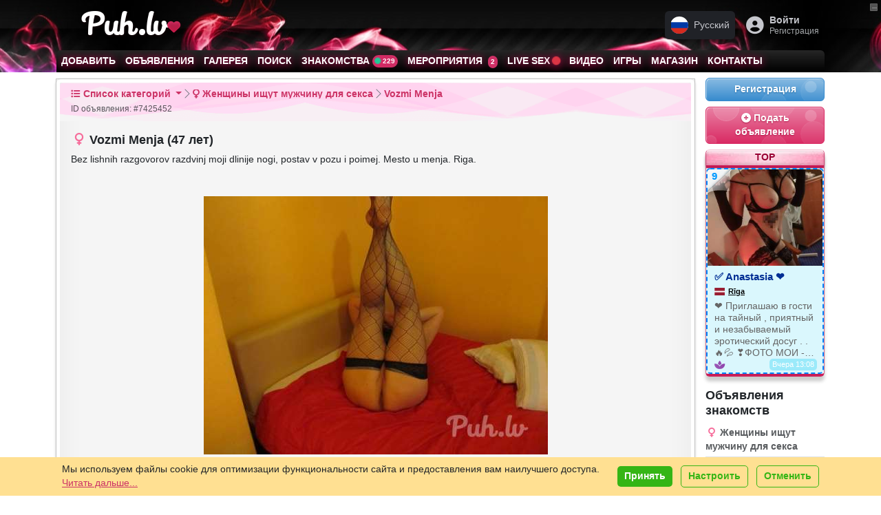

--- FILE ---
content_type: text/html; charset=UTF-8
request_url: https://puh.lv/ru/cat-girls-looking-for-sex/ad-bez-lishnih-razgovor/7425452.html
body_size: 30040
content:
<!DOCTYPE html>
<html lang="ru" class="h-100" data-bs-theme="light">
<head>
    <meta charset="utf-8">
    <title>Vozmi Menja (47 лет) (Фото!) познакомится с мужчиной для секса (№7425452) &raquo; Женщины ищут мужчину для секса &raquo; Puh.lv</title>
    <meta property="og:title" content="Vozmi Menja (47 лет) (Фото!) познакомится с мужчиной для секса (№7425452) &raquo; Женщины ищут мужчину для секса &raquo; Puh.lv"/>
    <meta property="og:type" content="profile"/>
    <meta property="og:url" content="https://puh.lv/ru/cat-girls-looking-for-sex/ad-bez-lishnih-razgovor/7425452.html"/>
    <meta property="og:description" content="Bez lishnih razgovorov razdvinj moji dlinije nogi, postav v pozu i poimej. Mesto u menja. Riga."/>
    <meta property="og:site_name" content="Puh.lv"/>
    
        <meta property="og:image" content="https://puh.lv/photo/small/7425452(7811275)-bez-lishnih-razgovor.jpg"/>
    <meta name="theme-color"
          content="#990033">    <meta name="keywords" content="Подать объявление, добавить объявление, объявления, секс объявления, bez, lishnih, razgovorov, razdvinj, moji, dlinije, nogi, postav, pozu, poimej, mesto, menja, riga"/>
    <meta name="description" content="Bez lishnih razgovorov razdvinj moji dlinije nogi, postav v pozu i poimej. Mesto u menja. Riga."/>
    <meta name="abstract" content="Bez lishnih razgovorov razdvinj moji dlinije nogi, postav v pozu i poimej. Mesto u menja. Riga."/>
    <meta http-equiv="content-language" content="ru"/>
    <meta name="robots" content="all"/>
    <meta name="copyright" content="Copyright 2002-2026 Puh.lv"/>
    <link href="/en/" hreflang="en" rel="alternate"
          title="Puh.lv in English"
          type="text/html"/>
    <link href="/lv/" hreflang="lv" rel="alternate"
          title="Puh.lv latviski"
          type="text/html"/>
    <link href="/ru/" hreflang="ru" rel="alternate"
          title="Puh.lv по-русски"
          type="text/html"/>
    <link href="/lt/" hreflang="lt" rel="alternate"
          title="Svetainės Puh.lv lietuvių kalba"
          type="text/html"/>
    <meta name='yandex-verification' content='77be8e35fe3e73ea'/>
    <meta name='yandex-verification' content='5ab7d5f4db66886f'/>
    <meta name="google-site-verification" content="az-9SUY2Mn0UJL9gMzF_grNr6jMdvdJW8XWUJ775Yqs"/>
    <meta name="google-site-verification" content="BsHROJM2TmpxamVnsx0tB-A5hvfIBc1lvmSMp1ckF7A"/>
    <meta name="y_key" content="18f8f7e60f90777d"/>
    <meta name="msvalidate.01" content="4729040059CD6FC3E4AEDA959B1FBA78"/>
    <meta name="wot-verification" content="e840d0e08839954b1f43"/>
    <meta name="alexaVerifyID" content="5dgEFkklcqW8oO7lrvGlfK0B5pA"/>
    <meta name="wot-verification" content="9651fac3954991e166ac"/>
    <link rel="alternate" type="application/rss+xml" title="Puh.lv - объявления и секс знакомства в Риге и Латвии. Подать объявление бесплатно!"
          href="/ru/rss.xml"/>

    <link type="image/vnd.microsoft.icon" href="/public/favicons/favicon-lv.ico" rel="icon">
    <link rel="icon" href="/public/favicons/favicon-lv.ico" type="image/x-icon"/>
    <link rel="shortcut icon" href="/public/favicons/favicon-lv.ico" type="image/x-icon"/>

    <link rel="apple-touch-startup-image"
          href="/public/images/apple-touch-icon-114x114.png"> 
    <link rel="apple-touch-icon" href="https://puh.lv/public/images/apple-touch-icon-57x57.png"/>
    <link rel="apple-touch-icon" sizes="72x72" href="/public/images/apple-touch-icon-72x72.png"/>
    <link rel="apple-touch-icon" sizes="114x114" href="/public/images/apple-touch-icon-114x114.png"/>


    

    

<meta http-equiv="X-UA-Compatible" content="IE=edge">
<meta name="viewport" content="width=device-width, initial-scale=1.0">


<!--[if lt IE 9]>
<script src="//cdnjs.cloudflare.com/ajax/libs/html5shiv/3.7.3/html5shiv.min.js"></script>
<script src="//cdnjs.cloudflare.com/ajax/libs/respond.js/1.4.2/respond.min.js"></script>
<![endif]-->

<link rel="stylesheet" href="https://cdnjs.cloudflare.com/ajax/libs/noUiSlider/15.8.1/nouislider.css"
      integrity="sha512-MKxcSu/LDtbIYHBNAWUQwfB3iVoG9xeMCm32QV5hZ/9lFaQZJVaXfz9aFa0IZExWzCpm7OWvp9zq9gVip/nLMg=="
      crossorigin="anonymous" referrerpolicy="no-referrer"/>


<link href="https://puh.lv/public/bootstrap-cut/bootstrap-5.3.3-cut.css?v=8205"
      rel="stylesheet">

<link href="https://puh.lv/public/css/style.css?8205"
      rel="stylesheet"/>

<link href="https://puh.lv/public/css/social/mail.css?8205"
      rel="stylesheet"/>
<link href="https://puh.lv/public/css/social/stream.css?8205"
      rel="stylesheet"/>

<link href="https://puh.lv/public/css/social/friendlist.css?8205" rel="stylesheet"/>
<link href="/public/fonts/Veronica-Script/style.css" rel="stylesheet">


<script type="text/javascript">
    var CUR_LANG = "ru";
    var GA_KEY = "UA-3109102-52";
    var CODED_USER_ID = '';
    var USER_PUBLIC_IP = "18.224.67.9";
    var showBlocks = 1;
    var TRANS_ARRAY = {
        lv: {add_gallery_item: 'Pievienot bildi', delete_gallery_item: 'Dzēst bildi?', error_uploading_gallery_item: 'Kļūda pievienojot bildi', loading: 'Ielāde...', areYouSureToCancelInvitation: 'Vai jūs tiešām vēlaties atcelt ielūgumu?', areYouSureToSetMessageStatusToSpamBlockedDelete: 'Vai jūs tiešām vēlaties to izdarīt?', unsent_message_warning: 'Jums ir neizsūtīta ziņa. Vai tiešām vēlaties aiziet, to neizsūtot?', newMessageTitleBlink: 'Jauns Ziņojums', },
ru: {add_gallery_item: 'Добавить фото', delete_gallery_item: 'Удалить фото?', error_uploading_gallery_item: 'Ошибка загрузки', loading: 'Подождите...', areYouSureToCancelInvitation: 'Вы точно хотите отменить приглашение?', areYouSureToSetMessageStatusToSpamBlockedDelete: 'Вы точно хотите это сделать?', unsent_message_warning: 'У вас есть несообщенное сообщение. Вы уверены, что хотите уйти, не отправив его?', newMessageTitleBlink: 'Новое Сообщение', },
en: {add_gallery_item: 'Add photo', delete_gallery_item: 'Remove photo?', error_uploading_gallery_item: 'Error uploading', loading: 'Loading...', areYouSureToCancelInvitation: 'Are you sure you want to cancel the invitation?', areYouSureToSetMessageStatusToSpamBlockedDelete: 'Are you sure you want to proceed?', unsent_message_warning: 'You have an unsent message. Are you sure you want to leave without sending it?', newMessageTitleBlink: 'New Message', },
lt: {add_gallery_item: 'Pridėti nuotrauką', delete_gallery_item: 'Ištrinti nuotrauką?', error_uploading_gallery_item: 'Įkėlimo klaida', loading: 'Įkeliama...', areYouSureToCancelInvitation: 'Ar tikrai norite atšaukti kvietimą?', areYouSureToSetMessageStatusToSpamBlockedDelete: 'Ar tikrai norite tai padaryti?', unsent_message_warning: 'Jūs turite neišsiųstą žinutę. Ar tikrai norite išeiti jos neišsiuntę?', newMessageTitleBlink: 'Nauja žinutė', },
ee: {add_gallery_item: 'Lisa foto', delete_gallery_item: 'Kustutada foto?', error_uploading_gallery_item: 'Üleslaadimisviga', loading: 'Oodake...', areYouSureToCancelInvitation: 'Kas olete kindel, et soovite kutse tühistada?', areYouSureToSetMessageStatusToSpamBlockedDelete: 'Kas olete kindel, et soovite seda teha?', unsent_message_warning: 'Teil on saatmata sõnum. Kas olete kindel, et soovite lahkuda seda saatmata?', newMessageTitleBlink: 'Uus sõnum', },
    };
</script>

<link rel="stylesheet" href="//cdn.jsdelivr.net/npm/bootstrap-icons@1.11.3/font/bootstrap-icons.min.css">

<link rel="stylesheet" href="https://cdnjs.cloudflare.com/ajax/libs/font-awesome/6.7.2/css/all.min.css" integrity="sha512-Evv84Mr4kqVGRNSgIGL/F/aIDqQb7xQ2vcrdIwxfjThSH8CSR7PBEakCr51Ck+w+/U6swU2Im1vVX0SVk9ABhg==" crossorigin="anonymous" referrerpolicy="no-referrer" />


<link rel="stylesheet" href="//cdn.jsdelivr.net/gh/lipis/flag-icons@7.0.0/css/flag-icons.min.css"/>


<script src="https://cdnjs.cloudflare.com/ajax/libs/noUiSlider/15.8.1/nouislider.min.js"
        integrity="sha512-g/feAizmeiVKSwvfW0Xk3ZHZqv5Zs8PEXEBKzL15pM0SevEvoX8eJ4yFWbqakvRj7vtw1Q97bLzEpG2IVWX0Mg=="
        crossorigin="anonymous"
        referrerpolicy="no-referrer"></script>

<!--    <script src="//cdn.jsdelivr.net/npm/bootstrap@5.3.6/dist/js/bootstrap.bundle.min.js"-->
<!--            integrity="sha384-YvpcrYf0tY3lHB60NNkmXc5s9fDVZLESaAA55NDzOxhy9GkcIdslK1eN7N6jIeHz"-->
<!--            crossorigin="anonymous"></script>-->
<script src="/public/bootstrap-cut/bootstrap.bundle.min.js"></script>


<link rel="stylesheet" href="//unpkg.com/leaflet/dist/leaflet.css"/>
<script src="//unpkg.com/leaflet/dist/leaflet.js"></script>

<script src="//unpkg.com/leaflet.markercluster/dist/leaflet.markercluster.js"></script>
<link rel="stylesheet" href="//unpkg.com/leaflet.markercluster/dist/MarkerCluster.css"/>
<link rel="stylesheet" href="//unpkg.com/leaflet.markercluster/dist/MarkerCluster.Default.css"/>


<link href="/public/css/social/incognito.css?8205" rel="stylesheet" type="text/css"/>


<script type="text/javascript"
        src="https://puh.lv/public/js/cookies.js?v=8205"></script>

<script type="text/javascript"
        src="https://puh.lv/public/js/dynamicMenu.js?v=8205"></script>


<script type="text/javascript" src="https://puh.lv/public/js/fullScreenSwitcher.js?v=8205"></script>

<script type="text/javascript" src="https://puh.lv/public/js/incognitoSwitcher.js?v=8205"></script>

<style>

    .table-simulate-container {
        display: block;
        width: 100%;
        box-sizing: border-box;
    }

    .table-simulate-container tr {
        display: flex;
        flex-wrap: wrap;
        margin-left: -15px;
        margin-right: -15px;
    }

    .table-simulate-container td {
        display: block;
        flex: 1;
        padding-left: 15px;
        padding-right: 15px;
        box-sizing: border-box;
    }

    .table-responsive {
        border: 1px dashed #00000021;
        border-radius: 10px;
        padding: 10px;
        background: rgba(0, 0, 0, 0.04);
        box-shadow: 5px 5px 5px inset #00000005;
        overflow: auto; /* Ensures the table content scrolls */
    }

    /* For Chrome, Safari, and other WebKit-based browsers */
    .table-responsive::-webkit-scrollbar {
        width: 8px; /* Adjust width for vertical scrollbar */
        height: 8px; /* Adjust height for horizontal scrollbar */
    }

    .table-responsive::-webkit-scrollbar-track {
        background: rgba(0, 0, 0, 0.1);
        border-radius: 10px;
    }

    .table-responsive::-webkit-scrollbar-thumb {
        background-color: #888; /* Change this color for the scrollbar thumb */
        border-radius: 10px;
        border: 2px solid transparent; /* Creates some padding between the thumb and track */
    }

    .table-responsive::-webkit-scrollbar-thumb:hover {
        background-color: #555; /* Darker color when hovering over the scrollbar */
    }

    /* For Firefox */
    .table-responsive {
        scrollbar-width: thin; /* Makes scrollbar thinner */
        scrollbar-color: #888 rgba(0, 0, 0, 0.1); /* Thumb and track color */
    }


</style>
    <script type="text/javascript">
        var MAIN_FRAME = true;
    </script>
</head>

<body class="h-100 lang-ru  ">

    <div id="b-compact-view" class="d-none d-md-block">
        <div class="b-toggler">
            <div class="b-toggler__i1"></div>
            <div class="b-toggler__i2"></div>
        </div>
    </div>

<div class="modal fade" id="modal-auth" tabindex="-1" aria-labelledby="modal-auth-label" aria-hidden="true">
    <div class="modal-dialog" role="document">
        <div class="modal-content cssbox">
            <div class="modal-header">
                <h2 class="modal-title" id="modal-auth-label">Войти</h2>
                <button type="button" class="btn-close" data-bs-dismiss="modal"
                        aria-label="Закрыть"></button>
            </div>
            <div class="modal-body">
                
            <form id="loginForm6581" class="registrationForm" method="post" name="login" onsubmit="" action="/ru/login/">
            <input type="hidden" name="go" value="users.login"/>
            <input type="hidden" name="thisurl64" value="aHR0cHM6Ly9wdWgubHYvcnUvY2F0LWdpcmxzLWxvb2tpbmctZm9yLXNleC9hZC1iZXotbGlzaG5paC1yYXpnb3Zvci83NDI1NDUyLmh0bWw/bmM="/>


            


            <div class="oneField form-group mb-3 field-login-form-password required">
                <label for="emailLogin6581" class="preField form-label">E-mail<span class="reqMark"></span></label>
                <input required autofocus autocomplete="current-password" type="email" name="email"
                       id="emailLogin6581"
                       class="required validate-email form-control" value="">

                <div id="email-E" class="help-block"></div>
            </div>


            <div class="oneField form-group mb-3 field-login-form-password required">
                <label for="passwordLogin6581" class="preField form-label">Пароль<span class="reqMark"></span></label>
                <input autocomplete="current-password" required type="password" name="password" id="passwordLogin6581"
                       class="form-control required validate-custom /.{8,}/">

                <div id="password-E" class="help-block"></div>
            </div>

            <div class="oneField form-group mb-3 field-login-form-password">
                <div class="form-check">
                            
                    <input name="remember_password" id="remember_passwordLogin6581" type="checkbox" class="form-check-input" value="1">
                    <label for="remember_passwordLogin6581" class="postField form-check-label">Запомнить меня</label>
               
                    <div id="remember_password-E" class="help-block"></div>
                </div>
            </div>
            
          


            <div class="actions d-grid gap-2">
                <button class="btn btn-primary btn-lg" type="submit"  name="submitRegistration">Войти</button>
                <div class="text-center">
                    <a class="" href="/ru/forgot/">Забыли пароль?</a>
               </div>
           </div>
           

            <script>
                window.addEventListener('load', function () {
                    addFingerPrints('#loginForm6581');
                });
            </script>

            </form>
            
            </div>
            <div class="modal-footer">
                <div class="text-center"><a class=""
                                            href="/ru/register/">Зарегистрироваться?</a>
                </div>
            </div>
        </div>
    </div>
</div>


<div class="modal fade" id="modal-language-switcher" tabindex="-1" aria-labelledby="modal-language-switcher-label"
     aria-hidden="true">
    <div class="modal-dialog" role="document">
        <div class="modal-content">
            <div class="modal-header">
                <h4 class="modal-title" id="modal-language-switcher-label"><i
                            class="fa fs-2 fa-language"></i> Текущий язык:  Русский                </h4>
                <button type="button" class="btn-close" data-bs-dismiss="modal"
                        aria-label="Закрыть"></button>
            </div>
            <div class="modal-body">
                <div class="list-group">
                    

                        <a class="language-item d-flex align-items-center list-group-item list-group-item-action "
                           href="https://puh.lv/lv/cat-girls-looking-for-sex/ad-bez-lishnih-razgovor/7425452.html">
                            <span class="fs-1 me-3 align-self-center fi fi-lv"></span>
                            <div class="text-start">
                                <div class="language-name fw-bold">Latviešu</div>
                                <div class="language-name-ascii opacity-50 d-block border-top">Latvian</div>
                            </div>
                                                    </a>


                    

                        <a class="language-item d-flex align-items-center list-group-item list-group-item-action active"
                           href="https://puh.lv/ru/cat-girls-looking-for-sex/ad-bez-lishnih-razgovor/7425452.html">
                            <span class="fs-1 me-3 align-self-center fi fi-ru"></span>
                            <div class="text-start">
                                <div class="language-name fw-bold">Русский</div>
                                <div class="language-name-ascii opacity-50 d-block border-top">Russian</div>
                            </div>
                                                            <div class="language-name-active ms-auto badge text-bg-light">
                                    <span>текущий</span>
                                    <i class="fe fe-check"></i>
                                </div>
                                                    </a>


                    

                        <a class="language-item d-flex align-items-center list-group-item list-group-item-action "
                           href="https://puh.lv/en/cat-girls-looking-for-sex/ad-bez-lishnih-razgovor/7425452.html">
                            <span class="fs-1 me-3 align-self-center fi fi-gb"></span>
                            <div class="text-start">
                                <div class="language-name fw-bold">English</div>
                                <div class="language-name-ascii opacity-50 d-block border-top">English</div>
                            </div>
                                                    </a>


                    

                        <a class="language-item d-flex align-items-center list-group-item list-group-item-action "
                           href="https://puh.lv/lt/cat-girls-looking-for-sex/ad-bez-lishnih-razgovor/7425452.html">
                            <span class="fs-1 me-3 align-self-center fi fi-lt"></span>
                            <div class="text-start">
                                <div class="language-name fw-bold">Lietuvių</div>
                                <div class="language-name-ascii opacity-50 d-block border-top">Lithuanian</div>
                            </div>
                                                    </a>


                    

                        <a class="language-item d-flex align-items-center list-group-item list-group-item-action "
                           href="https://puh.lv/ee/cat-girls-looking-for-sex/ad-bez-lishnih-razgovor/7425452.html">
                            <span class="fs-1 me-3 align-self-center fi fi-ee"></span>
                            <div class="text-start">
                                <div class="language-name fw-bold">Eesti</div>
                                <div class="language-name-ascii opacity-50 d-block border-top">Estonian</div>
                            </div>
                                                    </a>


                                    </div>

            </div>
            <div class="modal-footer">
                <button type="button" class="btn btn-secondary"
                        data-bs-dismiss="modal">Закрыть</button>
            </div>
        </div>
    </div>
</div>


<!-- Modal structure -->
<div class="modal fade" id="resultsModal" tabindex="-1" aria-labelledby="resultsModalLabel" aria-hidden="true">
    <div class="modal-dialog">
        <div class="modal-content">
            <div class="modal-header">
                <h5 class="modal-title" id="resultsModalLabel">Results</h5>
                <button type="button" class="btn-close" data-bs-dismiss="modal" aria-label="Close"></button>
            </div>
            <div class="modal-body" id="modalResultsContent">
                <!-- AJAX results will be loaded here -->
            </div>
        </div>
    </div>
</div>




<nav class="navbar navbar-light m-0 p-0">
    <div class="offcanvas offcanvas-start" tabindex="-1" id="offcanvasMenuNavbar">
        <div class="offcanvas-header h5 m-0 py-1 ps-2">


            <a class="py-0 logo navbar-brand d-flex align-items-center flex-shrink-0  flex-grow-1"
               title="Puh.lv - объявления и секс знакомства в Риге и Латвии. Подать объявление бесплатно!"
               href="/ru/">

                <span class="d-block d-sm-block">
                                                    <svg class="d-none1 d-md-inline-block1 svg-logo-icon" style="">
                            <use xlink:href="/public/images/Feather.svg?8205#logo-header-gradient-lv"></use>
                        </svg>
                                            Puh.lv                        <i class="fa fa-heart pink-text" style="
    font-size: 0.4em;
    position: absolute;
    margin-top: -0.1em;
"></i>
                    </span>
            </a>


            <button type="button" class="btn-close text-reset ms-auto" data-bs-dismiss="offcanvas"
                    aria-label="Close"></button>
        </div>
        <div class="offcanvas-body p-0">


                            <!-- Login + Join Buttons -->
                <div class="m-2 mb-3 text-center">
                    <div class="d-grid gap-2">
                        <a href="/ru/login/" class="btn btn-primary fw-bold">
                            <i class="fa-solid fa-right-to-bracket me-1"></i>Войти                        </a>
                        <a href="/ru/register/" class="btn btn-secondary fw-bold">
                            <i class="fa-solid fa-user-plus me-1"></i>Бесплатная регистрация                        </a>
                    </div>
                    <p class="mt-2 small mb-0 fw-bold">
                        Создать свой БЕСПЛАТНЫЙ аккаунт сейчас, это займет всего несколько секунд                    </p>
                </div>


            

            <!-- Language Dropdown -->
                            <div class="dropdown m-2 mb-3 ">
                    <button class="btn btn-light  fs-6 w-100 d-flex justify-content-between align-items-center" type="button" data-bs-toggle="dropdown"
                            aria-expanded="false">
            <span>
                <span class="fi fi-ru me-2"></span>
                Русский            </span>
                        <i class="fa-solid fa-caret-down"></i>
                    </button>
                    <ul class="dropdown-menu w-100  fs-6">
                                                    <li>
                                <a class="dropdown-item d-flex align-items-center " href="https://puh.lv/lv/cat-girls-looking-for-sex/ad-bez-lishnih-razgovor/7425452.html">
                                    <span class="fi fi-lv me-2"></span>
                                    Latviešu                                </a>
                            </li>
                                                    <li>
                                <a class="dropdown-item d-flex align-items-center active" href="https://puh.lv/ru/cat-girls-looking-for-sex/ad-bez-lishnih-razgovor/7425452.html">
                                    <span class="fi fi-ru me-2"></span>
                                    Русский                                </a>
                            </li>
                                                    <li>
                                <a class="dropdown-item d-flex align-items-center " href="https://puh.lv/en/cat-girls-looking-for-sex/ad-bez-lishnih-razgovor/7425452.html">
                                    <span class="fi fi-gb me-2"></span>
                                    English                                </a>
                            </li>
                                                    <li>
                                <a class="dropdown-item d-flex align-items-center " href="https://puh.lv/lt/cat-girls-looking-for-sex/ad-bez-lishnih-razgovor/7425452.html">
                                    <span class="fi fi-lt me-2"></span>
                                    Lietuvių                                </a>
                            </li>
                                                    <li>
                                <a class="dropdown-item d-flex align-items-center " href="https://puh.lv/ee/cat-girls-looking-for-sex/ad-bez-lishnih-razgovor/7425452.html">
                                    <span class="fi fi-ee me-2"></span>
                                    Eesti                                </a>
                            </li>
                                            </ul>
                </div>
            

            <!-- Main Nav Items (Use .nav .flex-column or .list-group, etc.) -->
            <ul class="list-group list-group-flush mb-3  fs-6">

                <!-- "Add" -->
                <li class="list-group-item">
                    <a href="/ru/"
                       class="text-decoration-none d-flex align-items-center "
                       onclick="trackEvent(['menu/start', 'clicked']);">
                        <i class="fa-solid fa-house me-2 fa-fw"></i>
                        <span>Главная страница</span>
                        <!-- Arrow on the far right -->
                        <i class="fa-solid fa-arrow-right ms-auto"></i>
                    </a>
                </li>


                

                    <!-- "Add" -->
                    <li class="list-group-item">
                        <a href="/ru/cat-girls-looking-for-sex/add/"
                           class="text-decoration-none d-flex align-items-center "
                           onclick="trackEvent(['menu/add', 'clicked']);">
                            <i class="fa fa-plus me-2 fa-fw"></i>
                            <span>Подать объявление</span>
                            <!-- Arrow on the far right -->
                            <i class="fa-solid fa-arrow-right ms-auto"></i>
                        </a>
                    </li>

                    <!-- "Ads" -->
                    <li class="list-group-item">
                        <a href="/ru/categories/"
                           class="text-decoration-none d-flex align-items-center "
                           onclick="trackEvent(['menu/ads', 'clicked']);"
                           rel="index">
                            <i class="fa fa-bullhorn me-2 fa-fw"></i>
                            <span>Объявления</span>
                            <i class="fa-solid fa-arrow-right ms-auto"></i>
                        </a>
                    </li>

                    <!-- "Gallery" -->
                    <li class="list-group-item">
                        <a href="/ru/gallery/"
                           class="text-decoration-none d-flex align-items-center "
                           onclick="trackEvent(['menu/gallery', 'clicked']);">
                            <i class="fa fa-image me-2 fa-fw"></i>
                            <span>Галерея</span>
                            <i class="fa-solid fa-arrow-right ms-auto"></i>
                        </a>
                    </li>

                    <!-- "Search" -->
                    <li class="list-group-item">
                        <a href="/ru/search/"
                           class="text-decoration-none d-flex align-items-center ">
                            <i class="fa fa-search me-2 fa-fw"></i>
                            <span>Поиск</span>
                            <i class="fa-solid fa-arrow-right ms-auto"></i>
                        </a>
                    </li>
                
                                    <!-- "Dating" (badge + arrow on right) -->
                    <li class="list-group-item">
                        <a href="/ru/dating/?locationType=near&country=lv"
                           class="text-decoration-none d-flex align-items-center "
                           onclick="trackEvent(['menu/dating/start', 'clicked']);">
                            <i class="fa fa-globe me-2 fa-fw"></i>
                            <span>Знакомства</span>
                            <!-- Badge for user count, then arrow -->
                            <span class="badge bg-primary rounded-pill ms-auto me-2" title="Всего онлайн">
        <i class="fa-solid fa-xs fa-circle text-teal fa-beat"></i>
        229 Онлайн      </span>
                            <i class="fa-solid fa-arrow-right"></i>
                        </a>
                    </li>


                
                                    <!-- "Events" (badge + arrow on right) -->
                    <li class="list-group-item">
                        <a href="/ru/events/"
                           class="text-decoration-none d-flex align-items-center "
                           onclick="trackEvent(['menu/events', 'clicked']);">
                            <i class="fa-solid fa-calendar-plus me-2 fa-fw"></i>
                            <span>Мероприятия</span>
                            <!-- Upcoming events count badge, then arrow -->
                            <span class="badge bg-primary rounded-pill ms-auto me-2">
                                <i class="fa-solid fa-calendar-check fa-fw"></i>
                                2                            </span>
                            <i class="fa-solid fa-arrow-right"></i>
                        </a>
                    </li>
                
                                    <!-- "LiveSex" -->
                    <li class="list-group-item">
                        <a href="https://cams.puh.lv"
                           target="_blank"
                           class="text-decoration-none d-flex align-items-center "
                           onclick="trackEvent(['menu/livesex', 'clicked']);"
                           rel="help">
                            <i class="bi bi-webcam-fill me-2 fa-fw"></i>
                            <span>
                                        Live sex                                        <i class="fa-solid fa-xs fa-circle text-danger fa-beat"></i>
                                    </span>
                            <i class="fa-solid fa-arrow-right ms-auto"></i>
                        </a>
                    </li>


                
                                    <!-- "Videos" -->
                    <li class="list-group-item">
                        <a href="/ru/videos/"
                           class="text-decoration-none d-flex align-items-center "
                           onclick="trackEvent(['menu/videos', 'clicked']);">
                            <i class="fa fa-video me-2 fa-fw"></i>
                            <span>Видео</span>
                            <i class="fa-solid fa-arrow-right ms-auto"></i>
                        </a>
                    </li>
                

                                    <li class="list-group-item">
                        <a href="/ru/games/"
                           class="text-decoration-none d-flex align-items-center "
                           onclick="trackEvent(['menu/games', 'clicked']);">
                            <i class="fa-solid fa-gamepad me-2 fa-fw"></i>
                            <span>Игры</span>
                            <i class="fa-solid fa-arrow-right ms-auto"></i>
                        </a>
                    </li>
                


                
                                    <li class="list-group-item">
                        <a href="/ru/shop/"
                           class="text-decoration-none d-flex align-items-center "
                           onclick="trackEvent(['menu/shop', 'clicked']);">
                            <i class="fa-solid fa-cart-shopping me-2 fa-fw"></i>
                            <span>Магазин</span>
                            <i class="fa-solid fa-arrow-right ms-auto"></i>
                        </a>
                    </li>
                
                <!-- "Help / Contacts" -->
                <li class="list-group-item">
                    <a href="/ru/help/"
                       class="text-decoration-none d-flex align-items-center "
                       onclick="trackEvent(['menu/help', 'clicked']);"
                       rel="help">
                        <i class="fa fa-question-circle me-2 fa-fw"></i>
                        <span>Поддержка</span>
                        <i class="fa-solid fa-arrow-right ms-auto"></i>
                    </a>
                </li>


                

                <li class="list-group-item">
                    <div class="d-flex align-items-center btn btn-link fs-6">
                        <!-- Left icon (we'll update it dynamically if desired) -->
                        <i class="fa-solid fa-user-secret fa-fw me-2 incognito-toggle-icon"></i>

                        <!-- Label -->
                        <label class="form-check-label flex-grow-1 text-start" for="incognitoSwitch">
                            Режим инкогнито                        </label>


                        <!-- NEW: The form-switch for incognito -->
                        <div class="form-check form-switch">
                            <input
                                    class="form-check-input incognito-switch"
                                    type="checkbox"
                                    role="switch"
                                    id="incognitoSwitch"
                            >
                        </div>
                    </div>
                </li>



                
            </ul>


            <!-- Social networks row -->
            <div class="d-flex gap-3 mb-3 justify-content-center">
                <!-- WhatsApp icon -->
                <a href="whatsapp://send?phone=+37128319913&amp;abid=+37128319913"
                   class="text-secondary" rel="nofollow" target="_blank">
                    <i class="fa-brands fa-whatsapp fa-2x"></i>
                </a>
                <!-- Telegram icon -->
                <a href="https://t.me/sensora_lv" class="text-secondary" rel="nofollow" target="_blank">
                    <i class="fa-brands fa-telegram fa-2x"></i>
                </a>
                <!-- Email icon -->
                <a href="/cdn-cgi/l/email-protection#066f6860694676736e286a70" class="text-secondary" rel="nofollow" target="_blank">
                    <i class="fa-solid fa-envelope fa-2x"></i>
                </a>
            </div>


            <!-- Footer / Disclaimer -->
            <div class="m-2 border-top pt-3 small">
                <p class="copy mb-2 text-muted">
                    Puh.lv &copy; 2002-2026                </p>
                <p class="mb-0  text-muted">
                    <a href="/ru/rules/" class="text-muted fw-bold text-decoration-underline">Правила</a> •
                    <a href="https://sensora.lv/privacy" onclick="return false;" class="privacy-button text-muted fw-bold text-decoration-underline"><i
                                class="fa fa-user-shield me-1"></i>Политика конфиденциальности</a>



                    <br>
                    <a class="text-muted fw-bold text-decoration-underline" href="/ru/services/">Услуги и цены</a> •
                    <a class="text-muted fw-bold text-decoration-underline" href="/ru/partners/">Для рекламодателей</a>
                </p>
                <p class="mb-0  text-muted">
                    Отказ от ответственности: Все участники и лица, представленные на нашем сайте, подтвердили в договоре, что им не менее 18 лет.                </p>
            </div>


        </div>
    </div>
</nav>








<nav class="navbar navbar-light m-0 p-0">
    <div class="offcanvas offcanvas-end" tabindex="-1" id="offcanvasUserNavbar">
        <div class="offcanvas-header h5 m-0"><i class="fa fa-id-badge me-2"></i>Мой аккаунт            <button type="button" class="btn-close text-reset ms-auto" data-bs-dismiss="offcanvas"
                    aria-label="Close"></button>
        </div>
        <div class="offcanvas-body p-2 pt-0">


            <div class="w-100">
                <div class="sidebar-menu fs-6">


                    

                        <div class="block card mb-0">
                            <div class="card-header"><i
                                        class="fa fa-fw me-1 fa-sign-in-alt"></i>Войти                            </div>
                            <div class="card-body p-2">
                                
            <form id="loginForm9039" class="registrationForm" method="post" name="login" onsubmit="" action="/ru/login/">
            <input type="hidden" name="go" value="users.login"/>
            <input type="hidden" name="thisurl64" value="aHR0cHM6Ly9wdWgubHYvcnUvY2F0LWdpcmxzLWxvb2tpbmctZm9yLXNleC9hZC1iZXotbGlzaG5paC1yYXpnb3Zvci83NDI1NDUyLmh0bWw/bmM="/>


            


            <div class="oneField form-group mb-3 field-login-form-password required">
                <label for="emailLogin9039" class="preField form-label">E-mail<span class="reqMark"></span></label>
                <input required autofocus autocomplete="current-password" type="email" name="email"
                       id="emailLogin9039"
                       class="required validate-email form-control" value="">

                <div id="email-E" class="help-block"></div>
            </div>


            <div class="oneField form-group mb-3 field-login-form-password required">
                <label for="passwordLogin9039" class="preField form-label">Пароль<span class="reqMark"></span></label>
                <input autocomplete="current-password" required type="password" name="password" id="passwordLogin9039"
                       class="form-control required validate-custom /.{8,}/">

                <div id="password-E" class="help-block"></div>
            </div>

            <div class="oneField form-group mb-3 field-login-form-password">
                <div class="form-check">
                            
                    <input name="remember_password" id="remember_passwordLogin9039" type="checkbox" class="form-check-input" value="1">
                    <label for="remember_passwordLogin9039" class="postField form-check-label">Запомнить меня</label>
               
                    <div id="remember_password-E" class="help-block"></div>
                </div>
            </div>
            
          


            <div class="actions d-grid gap-2">
                <button class="btn btn-primary btn-lg" type="submit"  name="submitRegistration">Войти</button>
                <div class="text-center">
                    <a class="" href="/ru/forgot/">Забыли пароль?</a>
               </div>
           </div>
           

            <script data-cfasync="false" src="/cdn-cgi/scripts/5c5dd728/cloudflare-static/email-decode.min.js"></script><script>
                window.addEventListener('load', function () {
                    addFingerPrints('#loginForm9039');
                });
            </script>

            </form>
            

                                <!-- Register Call-to-Action -->
                                <div class="text-center mt-4">
                                    <p class="small">Нет аккаунта? Зарегистрируйтесь сейчас!</p>
                                    <a class="btn btn-outline-primary btn-sm" href="/ru/register/">
                                        <i class="fa fa-fw me-2 fa-user-plus"></i>Регистрация                                    </a>
                                </div>


                            </div>
                        </div>

                    

                </div>
            </div>
        </div>
</nav>



<header data-bs-theme="dark" role="banner">
    <div class="header shadow">
        <div class="container-md-custom gx-3 gx-sm-0 gx-md-4 container">
            <div class="navbar navbar-expand align-items-center py-1 py-md-3">

                


                    <button class="p-2 mx-n2 me-n1 nav-item nav-link btn btn-outline-primary header-toggler d-md-none collapsed" type="button" data-bs-toggle="offcanvas"
                            data-bs-target="#offcanvasMenuNavbar"
                            aria-controls="offcanvasMenuNavbar">
                        <i class="fa fa-bars fs-2"></i>
                    </button>


                <a class="py-0 logo navbar-brand d-flex align-items-center flex-shrink-0  flex-grow-1"
                   title="Puh.lv - объявления и секс знакомства в Риге и Латвии. Подать объявление бесплатно!"
                   href="/ru/">
                    <!--                        <img id="icon_puh" class="d-inline-block align-text-top me-2" src="/public/images/logo.png" alt="-->
                    <!--">-->

                    <!--                    <span class=""><span class=" pink-text">Puh</span><span class="blue-text">.lv</span></span>-->


                    <div class="d-none d-sm-none" style="
                        background: white;
                        border-radius: 50%;
                        display: block;
                        width: 38px;
                        height: 38px;
                        margin-right: 11px;
                    ">
                            <span class="header-text"
                                  style="    font-size: 0.7em;
    display: block;
    margin-top: 1px;
    margin-left: -1px;"><i class="fa-fw fa fa-feather-pointed"></i></span>

                        <span class="header-text" style="
                            font-size: 30px;
                            display: block;
                            margin-top: 4px;
                            margin-left: 2px;

                        "></span>
                        <i class="fa fa-heart pink-text" style="
                            font-size: 0.28em;
                                position: absolute;
                                margin-left: 3em;
                                margin-top: -4em;
                            "></i>
                    </div>


                    <span class="white-text d-block d-sm-block">
                                                    <svg class="d-none1 d-md-inline-block1 svg-logo-icon" style="">
                            <use xlink:href="/public/images/Feather.svg?8205#logo-header-gradient-lv"></use>
                        </svg>
                                                Puh.lv                        <i class="fa fa-heart pink-text" style="
    font-size: 0.4em;
    position: absolute;
    margin-top: -0.1em;
"></i>
                    </span>



                    <!--                        <span class="d-flex flex-column">-->
                    <!--                            <span class="">-->
                    <!--                                -->                    <!--                            </span>-->
                    <!--                            <span class="d-none d-lg-block"><small>-->
                    <!--</small></span>-->
                    <!--                        </span>-->
                </a>


                

                <ul class="nav nav-pills navbar-nav flex-nowrap list-unstyled ms-auto align-items-center">

                    



                    
                                            <li class="nav-item dropdown d-none d-md-inline-block">
                            <!-- modal -->
                            <a href="#"
                               class="nav-link bg-light btn btn-outline-primary d-flex align-items-center pr-0 leading-none language-switcher-current"
                               data-bs-toggle="dropdown"
                               data-bs-target="#modal-language-switcher" aria-expanded="false">
                                <i class="fi fs-2 fis rounded-circle round-circle fi-ru"></i>
                                <span class="ms-2 nav-item  d-none d-lg-block">Русский</span>
                            </a>

                            <div class="dropdown-menu dropdown-menu-end dropdown-menu-arrow" style="">
                                                                    <a href="https://puh.lv/lv/cat-girls-looking-for-sex/ad-bez-lishnih-razgovor/7425452.html"
                                       class="dropdown-item d-flex ">
                                        <span class="dropdown-icon me-3 align-self-center fi fi-lv"></span>
                                        <span>Latviešu</span>
                                    </a>
                                                                    <a href="https://puh.lv/ru/cat-girls-looking-for-sex/ad-bez-lishnih-razgovor/7425452.html"
                                       class="dropdown-item d-flex active">
                                        <span class="dropdown-icon me-3 align-self-center fi fi-ru"></span>
                                        <span>Русский</span>
                                    </a>
                                                                    <a href="https://puh.lv/en/cat-girls-looking-for-sex/ad-bez-lishnih-razgovor/7425452.html"
                                       class="dropdown-item d-flex ">
                                        <span class="dropdown-icon me-3 align-self-center fi fi-gb"></span>
                                        <span>English</span>
                                    </a>
                                                                    <a href="https://puh.lv/lt/cat-girls-looking-for-sex/ad-bez-lishnih-razgovor/7425452.html"
                                       class="dropdown-item d-flex ">
                                        <span class="dropdown-icon me-3 align-self-center fi fi-lt"></span>
                                        <span>Lietuvių</span>
                                    </a>
                                                                    <a href="https://puh.lv/ee/cat-girls-looking-for-sex/ad-bez-lishnih-razgovor/7425452.html"
                                       class="dropdown-item d-flex ">
                                        <span class="dropdown-icon me-3 align-self-center fi fi-ee"></span>
                                        <span>Eesti</span>
                                    </a>
                                
                            </div>
                        </li>
                    




                                            
                        <li class="nav-item dropdown">
                            <!--data-bs-toggle="dropdown" aria-expanded="false"-->
                            <a style="margin: -0.5rem 0rem;"
                               class="ms-2 nav-link text-start btn btn-outline-primary  position-relative d-flex align-items-center pr-0 leading-none"
                               data-bs-toggle="modal" data-bs-target="#modal-auth"
                               href="/ru/login/">
                                <i class="fa fs-2 fa-circle-user rounded-circle shadow-sm me-2"></i>
                                <span class="lh-sm">
                                    <span class="fw-bold text-default">Войти</span>
                                    <small class="text-muted d-block">Регистрация</small>
                                </span>
                            </a>
                        </li>
                    

                </ul>
            </div>
        </div>


        <div class="d-md-block collapse" id="header-navigation">
            <div class="gx-0 gx-md-4 container-md-custom container">
                <div class="row align-items-center">
                    <nav class="puh">
                        <div class="col-lg order-lg-first rounded-top bg-black bg-gradient rounded-top">

                            <div class="nav nav-pills  text-uppercase fw-bold text-white  border-0 d-flex flex-row justify-content-center justify-content-md-start">

                                                                    <a class="nav-item nav-link d-flex align-items-center flex-column flex-md-row "
                                       onclick="trackEvent(['menu/add', 'clicked']);"
                                       href="/ru/cat-girls-looking-for-sex/add/">
                                        <i class="fa fa-plus mb-2 mb-md-0 me-0 me-md-2 d-sm-none"></i>
                                        <span class="label">Добавить</span>
                                    </a>
                                    <a class="nav-item nav-link d-flex align-items-center flex-column flex-md-row "
                                       onclick="trackEvent(['menu/ads', 'clicked']);"
                                       rel="index"
                                       href="/ru/categories/">
                                        <i class="fa fa-bullhorn mb-2 mb-md-0 me-0 me-md-2 d-sm-none"></i>
                                        <span class="label">Объявления</span>
                                    </a>
                                    <a class="nav-item nav-link d-flex align-items-center flex-column flex-md-row "
                                       onclick="trackEvent(['menu/gallery', 'clicked']);"
                                       href="/ru/gallery/">
                                        <i class="fa fa-image mb-2 mb-md-0 me-0 me-md-2 d-sm-none"></i>
                                        <span class="label">Галерея</span>
                                    </a>
                                                                        <a class="nav-item nav-link d-flex align-items-center flex-column flex-md-row "
                                       href="/ru/search/">
                                        <i class="fa fa-search mb-2 mb-md-0 me-0 me-md-2 d-sm-none"></i>
                                        <span class="label">Поиск</span></a>
                                                                                                    <a class="nav-item nav-link d-flex align-items-center flex-column flex-md-row "
                                       onclick="trackEvent(['menu/dating/start', 'clicked']);"
                                       href="/ru/dating/?locationType=near&country=lv">
                                        <i class="fa fa-globe mb-2 mb-md-0 me-0 me-md-2 d-sm-none"></i>
                                        <span class="label d-flex align-items-center">Знакомства
                                            <!-- Online Users -->
                                            <span
                                                    class="badge text-bg-primary bg-primary rounded-pill ms-1 px-1"
                                                    title="Всего онлайн">
                                                <i class="fa-solid fa-xs fa-circle text-teal fa-beat"></i>
                                                229                                            </span>
                                        </span>
                                    </a>
                                                                    


                                                                    <a class="nav-item nav-link d-flex align-items-center flex-column flex-md-row "
                                       onclick="trackEvent(['menu/events', 'clicked']);"
                                       href="/ru/events/">
                                        <i class="fa-solid fa-calendar-plus mb-2 mb-md-0 me-0 me-md-2 d-sm-none"></i>
                                        <span class="label">Мероприятия
                                            <!-- Upcoming events -->
                                            <span
                                                    class="badge text-bg-primary bg-primary rounded-pill ms-1 px-1"
                                                    title="Всего онлайн">2</span>
                                        </span>
                                    </a>
                                


                                                                    <a class="nav-item nav-link d-flex align-items-center flex-column flex-md-row "
                                       onclick="trackEvent(['menu/livesex', 'clicked']);"
                                       rel="help"
                                       target="_blank"
                                       href="https://cams.puh.lv">


                                        <i class="fa bi bi-webcam-fill mb-2 mb-md-0 me-0 me-md-2 d-sm-none"></i>
                                        <span class="label">Live sex <i
                                                    class="fa-solid fa-xs fa-circle text-danger fa-beat"></i>
</span>
                                    </a>


                                    

                                


                                                                    <a class="nav-item nav-link d-flex align-items-center flex-column flex-md-row "
                                       onclick="trackEvent(['menu/videos', 'clicked']);"
                                       href="/ru/videos/">
                                        <i class="fa fa-video mb-2 mb-md-0 me-0 me-md-2 d-sm-none"></i>
                                        <span class="label">Видео</span>
                                    </a>
                                

                                                                    <a class="nav-item nav-link d-flex align-items-center flex-column flex-md-row "
                                       onclick="trackEvent(['menu/games', 'clicked']);"
                                       href="/ru/games/">
                                        <i class="fa-solid fa-gamepad mb-2 mb-md-0 me-0 me-md-2 d-sm-none"></i>
                                        <span class="label">Игры</span>
                                    </a>
                                



                                

                                                                    <a class="nav-item nav-link d-flex align-items-center flex-column flex-md-row "
                                       onclick="trackEvent(['menu/shop', 'clicked']);"
                                       href="/ru/shop/">
                                        <i class="fa-solid fa-cart-shopping mb-2 mb-md-0 me-0 me-md-2 d-sm-none"></i>
                                        <span class="label">Магазин</span>
                                    </a>
                                

                                

                                <a class="nav-item nav-link d-flex align-items-center flex-column flex-md-row "
                                   onclick="trackEvent(['menu/help', 'clicked']);"
                                   rel="help"
                                   href="/ru/help/">
                                    <i class="fa fa-question-circle mb-2 mb-md-0 me-0 me-md-2 d-sm-none"></i>
                                    <span class="label">Контакты</span>
                                </a>


                                                            </div>
                                                    </div>
                    </nav>
                </div>
            </div>


        </div>
    </div>
</header>





<div class="gx-0 gx-md-4 container-md-custom container-sm">
    <div class="row gx-0 gx-md-3">

        

        


        
    </div>
</div>




<main id="content" role="main"
     class="gx-0 gx-md-4 container-md-custom container-sm">

        <div class="row gx-0 gx-md-3">

<div class="col-12 col-md-9 col-xl-10 my-2 order-3 order-md-2"><div class=""><a name="contents"></a>    <div class="cssbox card">
        <div class="card-header">
            <div xmlns="http://www.w3.org/1999/xhtml"
                 xmlns:rdf="http://www.w3.org/1999/02/22-rdf-syntax-ns#"
                 xmlns:rdfs="http://www.w3.org/2000/01/rdf-schema#"
                 xmlns:xsd="http://www.w3.org/2001/XMLSchema#"
                 xmlns:gr="http://purl.org/goodrelations/v1#"
                 xmlns:foaf="http://xmlns.com/foaf/0.1/">

                <div typeof="gr:Offering" about="#offering">
                    <div rev="gr:offers" resource="#company"></div>
                    <div property="gr:name" content="Vozmi Menja"
                         xml:lang="ru"></div>
                    <div property="gr:description" content="Bez lishnih razgovorov razdvinj moji dlinije nogi,  postav v pozu i poimej.  Mesto…"
                         xml:lang="ru"></div>
                    <div property="gr:validFrom" content="2023-10-18T12:34:21+03:00"
                         datatype="xsd:dateTime"></div>
                    <div property="gr:validThrough" content="2024-10-17T12:34:21+03:00"
                         datatype="xsd:dateTime"></div>
                    <div property="gr:eligibleRegions" content="LV" datatype="xsd:string"></div>
                                            <div rel="foaf:depiction" resource="https://puh.lv/photo/large/7425452(7811275)-bez-lishnih-razgovor.jpg"></div>
                    
                    <div rel="gr:hasBusinessFunction"
                         resource="http://purl.org/goodrelations/v1#ProvideService"></div>
                    <div rel="foaf:page" resource="https://puh.lv/ru/cat-girls-looking-for-sex/ad-bez-lishnih-razgovor/7425452.html"></div>
                    <div rel="gr:includes">
                        <div typeof="gr:SomeItems" about="#product">
                            <div property="gr:category" content="Женщины ищут мужчину для секса"
                                 xml:lang="ru"></div>
                            <div property="gr:name" content="Vozmi Menja"
                                 xml:lang="ru"></div>
                            <div property="gr:description" content="Bez lishnih razgovorov razdvinj moji dlinije nogi,  postav v pozu i poimej.  Mesto…"
                                 xml:lang="ru"></div>
                                                            <div rel="foaf:depiction" resource="https://puh.lv/photo/large/7425452(7811275)-bez-lishnih-razgovor.jpg"></div>
                                                        <div rel="foaf:page" resource="https://puh.lv/ru/cat-girls-looking-for-sex/ad-bez-lishnih-razgovor/7425452.html"></div>
                        </div>
                    </div>
                </div>
            </div>


            <div id="content_title">

                                <div class="main_descr">


                                        <nav aria-label="breadcrumb">
                        <ol class="breadcrumb breadcrumb-chevron mb-1 fw-bold d-flex flex-nowrap align-items-center text-nowrap"
                            xmlns:v="http://rdf.data-vocabulary.org/#">
                                                        <li class="breadcrumb-item dropdown flex-shrink-0" typeof="v:Breadcrumb">
                                <a href="/ru/categories/" class="dropdown-toggle" id="categoriesDropdown"
                                   data-bs-toggle="dropdown" aria-expanded="false" rel="index"
                                   property="v:title" rel="v:url"
                                   title="Объявления знакомств">
                                    <i class="fa fa-list-ul"></i>
                                    <span class="d-none d-md-inline">Cписок категорий</span>
                                </a>

                                <!-- Bootstrap Dropdown Menu -->
                                <ul class="dropdown-menu" aria-labelledby="categoriesDropdown"
                                    style="max-width: 340px;">
                                    <!-- Category Dropdown Title -->
                                    <li class="dropdown-header fw-bold text-uppercase">
                                        Объявления знакомств                                    </li>
                                    <!-- Horizontal Divider -->
                                    <li>
                                        <hr class="dropdown-divider">
                                    </li>

                                                                                                                        <!-- Main Category -->
                                            <li>
                                                <a class="dropdown-item  active d-flex align-items-start"
                                                   onclick="trackEvent(['page/category_list_small', 'clicked']);"
                                                   href="/ru/cat-girls-looking-for-sex/"
                                                   title="Категория Женщины ищут мужчину для секса (Объявления от женщин, которые хотят найти мужиков для секса) на доске бесплатных объявлений">
                                                    <i class="dropdown-icon flex-shrink-0 fa-fw fa fa-venus fa-colored cat_icon_color_girls-looking-for-sex"
                                                       title="Категория Женщины ищут мужчину для секса на доске бесплатных объявлений"></i>
                                                    <span class="text-wrap"
                                                          style="white-space: normal;">Женщины ищут мужчину для секса</span>
                                                </a>
                                            </li>

                                            <!-- Subcategories (if any) -->
                                            
                                                                                                                                                                <!-- Main Category -->
                                            <li>
                                                <a class="dropdown-item   d-flex align-items-start"
                                                   onclick="trackEvent(['page/category_list_small', 'clicked']);"
                                                   href="/ru/cat-girls-looking-for-love/"
                                                   title="Категория Женщины ищут мужчину для серьёзных отношений (Объявления от женщин, которые хотят найти мужиков для серьёзных отношений) на доске бесплатных объявлений">
                                                    <i class="dropdown-icon flex-shrink-0 fa-fw fa fa-heart fa-colored cat_icon_color_girls-looking-for-love"
                                                       title="Категория Женщины ищут мужчину для серьёзных отношений на доске бесплатных объявлений"></i>
                                                    <span class="text-wrap"
                                                          style="white-space: normal;">Женщины ищут мужчину для серьёзных отношений</span>
                                                </a>
                                            </li>

                                            <!-- Subcategories (if any) -->
                                            
                                                                                                                                                                <!-- Main Category -->
                                            <li>
                                                <a class="dropdown-item   d-flex align-items-start"
                                                   onclick="trackEvent(['page/category_list_small', 'clicked']);"
                                                   href="/ru/cat-sexwife/"
                                                   title="Категория Sexwife (Объявления для тех, кого интересует тема Сексвайф, куколд, МЖМ) на доске бесплатных объявлений">
                                                    <i class="dropdown-icon flex-shrink-0 fa-fw fa fa-dove fa-colored cat_icon_color_sexwife"
                                                       title="Категория Sexwife на доске бесплатных объявлений"></i>
                                                    <span class="text-wrap"
                                                          style="white-space: normal;">Sexwife</span>
                                                </a>
                                            </li>

                                            <!-- Subcategories (if any) -->
                                            
                                                                                                                                                                <!-- Main Category -->
                                            <li>
                                                <a class="dropdown-item   d-flex align-items-start"
                                                   onclick="trackEvent(['page/category_list_small', 'clicked']);"
                                                   href="/ru/cat-girls-looking-for-girls/"
                                                   title="Категория Женщины ищут женщин (Объявления от женщин, которые хотят найти женщин для отношений или секса) на доске бесплатных объявлений">
                                                    <i class="dropdown-icon flex-shrink-0 fa-fw fa fa-venus-double fa-colored cat_icon_color_girls-looking-for-girls"
                                                       title="Категория Женщины ищут женщин на доске бесплатных объявлений"></i>
                                                    <span class="text-wrap"
                                                          style="white-space: normal;">Женщины ищут женщин</span>
                                                </a>
                                            </li>

                                            <!-- Subcategories (if any) -->
                                            
                                                                                                                                                                <!-- Main Category -->
                                            <li>
                                                <a class="dropdown-item   d-flex align-items-start"
                                                   onclick="trackEvent(['page/category_list_small', 'clicked']);"
                                                   href="/ru/cat-boys-looking-for-sex/"
                                                   title="Категория Мужчины ищут женщину для секса (Объявления от мужчин, которые хотят найти женщин для секса) на доске бесплатных объявлений">
                                                    <i class="dropdown-icon flex-shrink-0 fa-fw fa fa-mars fa-colored cat_icon_color_boys-looking-for-sex"
                                                       title="Категория Мужчины ищут женщину для секса на доске бесплатных объявлений"></i>
                                                    <span class="text-wrap"
                                                          style="white-space: normal;">Мужчины ищут женщину для секса</span>
                                                </a>
                                            </li>

                                            <!-- Subcategories (if any) -->
                                            
                                                                                                                                                                <!-- Main Category -->
                                            <li>
                                                <a class="dropdown-item   d-flex align-items-start"
                                                   onclick="trackEvent(['page/category_list_small', 'clicked']);"
                                                   href="/ru/cat-boys-looking-for-love/"
                                                   title="Категория Мужчины ищут женщину для серьёзных отношений (Объявления от мужчин, которые хотят найти женщин для серьёзных отношений) на доске бесплатных объявлений">
                                                    <i class="dropdown-icon flex-shrink-0 fa-fw fa-regular fa-heart fa-colored cat_icon_color_boys-looking-for-love"
                                                       title="Категория Мужчины ищут женщину для серьёзных отношений на доске бесплатных объявлений"></i>
                                                    <span class="text-wrap"
                                                          style="white-space: normal;">Мужчины ищут женщину для серьёзных отношений</span>
                                                </a>
                                            </li>

                                            <!-- Subcategories (if any) -->
                                            
                                                                                                                                                                <!-- Main Category -->
                                            <li>
                                                <a class="dropdown-item   d-flex align-items-start"
                                                   onclick="trackEvent(['page/category_list_small', 'clicked']);"
                                                   href="/ru/cat-boys-looking-for-boys/"
                                                   title="Категория Мужчины ищут мужчин (Объявления от мужчин, которые хотят найти других мужчин для отношений или секса) на доске бесплатных объявлений">
                                                    <i class="dropdown-icon flex-shrink-0 fa-fw fa fa-mars-double fa-colored cat_icon_color_boys-looking-for-boys"
                                                       title="Категория Мужчины ищут мужчин на доске бесплатных объявлений"></i>
                                                    <span class="text-wrap"
                                                          style="white-space: normal;">Мужчины ищут мужчин</span>
                                                </a>
                                            </li>

                                            <!-- Subcategories (if any) -->
                                            
                                                                                                                                                                <!-- Main Category -->
                                            <li>
                                                <a class="dropdown-item   d-flex align-items-start"
                                                   onclick="trackEvent(['page/category_list_small', 'clicked']);"
                                                   href="/ru/cat-couples/"
                                                   title="Категория Парочки (Объявления от пар, которые хотят найти партнёров, и тех кто хочет найти парочку) на доске бесплатных объявлений">
                                                    <i class="dropdown-icon flex-shrink-0 fa-fw fa fa-venus-mars fa-colored cat_icon_color_couples"
                                                       title="Категория Парочки на доске бесплатных объявлений"></i>
                                                    <span class="text-wrap"
                                                          style="white-space: normal;">Парочки</span>
                                                </a>
                                            </li>

                                            <!-- Subcategories (if any) -->
                                            
                                                                                                                                                                <!-- Main Category -->
                                            <li>
                                                <a class="dropdown-item   d-flex align-items-start"
                                                   onclick="trackEvent(['page/category_list_small', 'clicked']);"
                                                   href="/ru/cat-party/"
                                                   title="Категория Секс-вечеринки (Свингер-клубы, Круизинг бары, свинг-вечеринки и клубы секс знакомств) на доске бесплатных объявлений">
                                                    <i class="dropdown-icon flex-shrink-0 fa-fw fa fa-glass-cheers fa-colored cat_icon_color_party"
                                                       title="Категория Секс-вечеринки на доске бесплатных объявлений"></i>
                                                    <span class="text-wrap"
                                                          style="white-space: normal;">Секс-вечеринки</span>
                                                </a>
                                            </li>

                                            <!-- Subcategories (if any) -->
                                            
                                                                                                                                                                <!-- Main Category -->
                                            <li>
                                                <a class="dropdown-item   d-flex align-items-start"
                                                   onclick="trackEvent(['page/category_list_small', 'clicked']);"
                                                   href="/ru/cat-bdsm/"
                                                   title="Категория Садо-мазо (Объявления от тех, кому нравится жесткий секс) на доске бесплатных объявлений">
                                                    <i class="dropdown-icon flex-shrink-0 fa-fw fa fa-handcuffs fa-colored cat_icon_color_bdsm"
                                                       title="Категория Садо-мазо на доске бесплатных объявлений"></i>
                                                    <span class="text-wrap"
                                                          style="white-space: normal;">Садо-мазо</span>
                                                </a>
                                            </li>

                                            <!-- Subcategories (if any) -->
                                            
                                                                                                                                                                <!-- Main Category -->
                                            <li>
                                                <a class="dropdown-item   d-flex align-items-start"
                                                   onclick="trackEvent(['page/category_list_small', 'clicked']);"
                                                   href="/ru/cat-other/"
                                                   title="Категория Кто-то ищет что-то другое (Объявления, которые не подходят в другие категории) на доске бесплатных объявлений">
                                                    <i class="dropdown-icon flex-shrink-0 fa-fw fa fa-circle-question fa-colored cat_icon_color_other"
                                                       title="Категория Кто-то ищет что-то другое на доске бесплатных объявлений"></i>
                                                    <span class="text-wrap"
                                                          style="white-space: normal;">Кто-то ищет что-то другое</span>
                                                </a>
                                            </li>

                                            <!-- Subcategories (if any) -->
                                            
                                                                                                                                                                <!-- Main Category -->
                                            <li>
                                                <a class="dropdown-item   d-flex align-items-start"
                                                   onclick="trackEvent(['page/category_list_small', 'clicked']);"
                                                   href="/ru/cat-escort-and-massage/"
                                                   title="Категория Эскорт и массаж (Коммерческие объявления) на доске бесплатных объявлений">
                                                    <i class="dropdown-icon flex-shrink-0 fa-fw fa fa-spa fa-colored cat_icon_color_escort-and-massage"
                                                       title="Категория Эскорт и массаж на доске бесплатных объявлений"></i>
                                                    <span class="text-wrap"
                                                          style="white-space: normal;">Эскорт и массаж</span>
                                                </a>
                                            </li>

                                            <!-- Subcategories (if any) -->
                                            
                                                                                                                                                                <!-- Main Category -->
                                            <li>
                                                <a class="dropdown-item   d-flex align-items-start"
                                                   onclick="trackEvent(['page/category_list_small', 'clicked']);"
                                                   href="/ru/cat-male-escort/"
                                                   title="Категория Мужской эскорт и массаж (Коммерческие секс-работники - мужчины жиголо и альфонсы) на доске бесплатных объявлений">
                                                    <i class="dropdown-icon flex-shrink-0 fa-fw fa fa-user-tie fa-colored cat_icon_color_male-escort"
                                                       title="Категория Мужской эскорт и массаж на доске бесплатных объявлений"></i>
                                                    <span class="text-wrap"
                                                          style="white-space: normal;">Мужской эскорт и массаж</span>
                                                </a>
                                            </li>

                                            <!-- Subcategories (if any) -->
                                            
                                                                                                                                                                <!-- Main Category -->
                                            <li>
                                                <a class="dropdown-item   d-flex align-items-start"
                                                   onclick="trackEvent(['page/category_list_small', 'clicked']);"
                                                   href="/ru/cat-photo-sell/"
                                                   title="Категория Виртуальные услуги, видеозвонки, фото (Объявления о виртуальных услугах - продажа фото, видео, видео-чат) на доске бесплатных объявлений">
                                                    <i class="dropdown-icon flex-shrink-0 fa-fw fa fa-video fa-colored cat_icon_color_photo-sell"
                                                       title="Категория Виртуальные услуги, видеозвонки, фото на доске бесплатных объявлений"></i>
                                                    <span class="text-wrap"
                                                          style="white-space: normal;">Виртуальные услуги, видеозвонки, фото</span>
                                                </a>
                                            </li>

                                            <!-- Subcategories (if any) -->
                                            
                                                                                                                                                                <!-- Main Category -->
                                            <li>
                                                <a class="dropdown-item   d-flex align-items-start"
                                                   onclick="trackEvent(['page/category_list_small', 'clicked']);"
                                                   href="/ru/cat-transsexuals/"
                                                   title="Категория Транссексуалы и трансвеститы (Объявления от или для транссексуалов и трансвеститов) на доске бесплатных объявлений">
                                                    <i class="dropdown-icon flex-shrink-0 fa-fw fa fa-mars-and-venus fa-colored cat_icon_color_transsexuals"
                                                       title="Категория Транссексуалы и трансвеститы на доске бесплатных объявлений"></i>
                                                    <span class="text-wrap"
                                                          style="white-space: normal;">Транссексуалы и трансвеститы</span>
                                                </a>
                                            </li>

                                            <!-- Subcategories (if any) -->
                                            
                                                                                                                                                                <!-- Main Category -->
                                            <li>
                                                <a class="dropdown-item   d-flex align-items-start"
                                                   onclick="trackEvent(['page/category_list_small', 'clicked']);"
                                                   href="/ru/cat-questions/"
                                                   title="Категория Вопросы и ответы (Поможем друг другу советами и поделимся опытом) на доске бесплатных объявлений">
                                                    <i class="dropdown-icon flex-shrink-0 fa-fw fa fa-question fa-colored cat_icon_color_questions"
                                                       title="Категория Вопросы и ответы на доске бесплатных объявлений"></i>
                                                    <span class="text-wrap"
                                                          style="white-space: normal;">Вопросы и ответы</span>
                                                </a>
                                            </li>

                                            <!-- Subcategories (if any) -->
                                            
                                                                                                                                                                <!-- Main Category -->
                                            <li>
                                                <a class="dropdown-item   d-flex align-items-start"
                                                   onclick="trackEvent(['page/category_list_small', 'clicked']);"
                                                   href="/ru/cat-apartments/"
                                                   title="Категория Апартаменты и отели (Объявления о снятии и сдаче апартаментов, квартир и комнат в аренду) на доске бесплатных объявлений">
                                                    <i class="dropdown-icon flex-shrink-0 fa-fw fa fa-key fa-colored cat_icon_color_apartments"
                                                       title="Категория Апартаменты и отели на доске бесплатных объявлений"></i>
                                                    <span class="text-wrap"
                                                          style="white-space: normal;">Апартаменты и отели</span>
                                                </a>
                                            </li>

                                            <!-- Subcategories (if any) -->
                                            
                                                                                                                                                                <!-- Main Category -->
                                            <li>
                                                <a class="dropdown-item   d-flex align-items-start"
                                                   onclick="trackEvent(['page/category_list_small', 'clicked']);"
                                                   href="/ru/cat-striptease/"
                                                   title="Категория Стриптиз (Объявления от и для стриптизёров и стриптизёрш) на доске бесплатных объявлений">
                                                    <i class="dropdown-icon flex-shrink-0 fa-fw fa fa-person-dress-burst fa-colored cat_icon_color_striptease"
                                                       title="Категория Стриптиз на доске бесплатных объявлений"></i>
                                                    <span class="text-wrap"
                                                          style="white-space: normal;">Стриптиз</span>
                                                </a>
                                            </li>

                                            <!-- Subcategories (if any) -->
                                            
                                                                                                                                                                <!-- Main Category -->
                                            <li>
                                                <a class="dropdown-item   d-flex align-items-start"
                                                   onclick="trackEvent(['page/category_list_small', 'clicked']);"
                                                   href="/ru/cat-commerce/"
                                                   title="Категория Вакансии и коммерческие предложения (Предложения работы и объявления для заработка денег) на доске бесплатных объявлений">
                                                    <i class="dropdown-icon flex-shrink-0 fa-fw fa fa-comment-dollar fa-colored cat_icon_color_commerce"
                                                       title="Категория Вакансии и коммерческие предложения на доске бесплатных объявлений"></i>
                                                    <span class="text-wrap"
                                                          style="white-space: normal;">Вакансии и коммерческие предложения</span>
                                                </a>
                                            </li>

                                            <!-- Subcategories (if any) -->
                                            
                                                                                                                                                                <!-- Main Category -->
                                            <li>
                                                <a class="dropdown-item   d-flex align-items-start"
                                                   onclick="trackEvent(['page/category_list_small', 'clicked']);"
                                                   href="/ru/cat-job/"
                                                   title="Категория Ищут работу (Объявления от тех, кто ищет работу не связанную с интимом) на доске бесплатных объявлений">
                                                    <i class="dropdown-icon flex-shrink-0 fa-fw fa fa-briefcase fa-colored cat_icon_color_job"
                                                       title="Категория Ищут работу на доске бесплатных объявлений"></i>
                                                    <span class="text-wrap"
                                                          style="white-space: normal;">Ищут работу</span>
                                                </a>
                                            </li>

                                            <!-- Subcategories (if any) -->
                                            
                                                                                                                                                                <!-- Main Category -->
                                            <li>
                                                <a class="dropdown-item   d-flex align-items-start"
                                                   onclick="trackEvent(['page/category_list_small', 'clicked']);"
                                                   href="/ru/cat-viagra/"
                                                   title="Категория Игрушки для хорошего секса (Вещи и все остальное, что может сделать секс еще лучше!) на доске бесплатных объявлений">
                                                    <i class="dropdown-icon flex-shrink-0 fa-fw fa fa-mask fa-colored cat_icon_color_viagra"
                                                       title="Категория Игрушки для хорошего секса на доске бесплатных объявлений"></i>
                                                    <span class="text-wrap"
                                                          style="white-space: normal;">Игрушки для хорошего секса</span>
                                                </a>
                                            </li>

                                            <!-- Subcategories (if any) -->
                                            
                                                                                                                                                                                                                                                                                                                        <!-- Main Category -->
                                            <li>
                                                <a class="dropdown-item   d-flex align-items-start"
                                                   onclick="trackEvent(['page/category_list_small', 'clicked']);"
                                                   href="/ru/cat-mens-talk/"
                                                   title="Категория Мужские разговоры (Раздел для мужиков. Расскажи о своих достижениях и проблемах, поделись опытом с другими.) на доске бесплатных объявлений">
                                                    <i class="dropdown-icon flex-shrink-0 fa-fw fa fa-beer fa-colored cat_icon_color_mens-talk"
                                                       title="Категория Мужские разговоры на доске бесплатных объявлений"></i>
                                                    <span class="text-wrap"
                                                          style="white-space: normal;">Мужские разговоры</span>
                                                </a>
                                            </li>

                                            <!-- Subcategories (if any) -->
                                            
                                                                                                                                                                <!-- Main Category -->
                                            <li>
                                                <a class="dropdown-item   d-flex align-items-start"
                                                   onclick="trackEvent(['page/category_list_small', 'clicked']);"
                                                   href="/ru/cat-boys-posing-as-girls/"
                                                   title="Категория Мужчины, маскирующиеся под женщин (Объявления от мужчин, которые представляются женщинами для знакомств или других целей) на доске бесплатных объявлений">
                                                    <i class="dropdown-icon flex-shrink-0 fa-fw fa fa-person-half-dress fa-colored cat_icon_color_boys-posing-as-girls"
                                                       title="Категория Мужчины, маскирующиеся под женщин на доске бесплатных объявлений"></i>
                                                    <span class="text-wrap"
                                                          style="white-space: normal;">Мужчины, маскирующиеся под женщин</span>
                                                </a>
                                            </li>

                                            <!-- Subcategories (if any) -->
                                            
                                                                                                                                                                                                                                            <!-- Main Category -->
                                            <li>
                                                <a class="dropdown-item   d-flex align-items-start"
                                                   onclick="trackEvent(['page/category_list_small', 'clicked']);"
                                                   href="/ru/cat-stories/"
                                                   title="Категория Эротические истории (Эротические рассказы и фантазии, случаи из жизни и выдуманные сюжеты) на доске бесплатных объявлений">
                                                    <i class="dropdown-icon flex-shrink-0 fa-fw fa fa-envelope-open fa-colored cat_icon_color_stories"
                                                       title="Категория Эротические истории на доске бесплатных объявлений"></i>
                                                    <span class="text-wrap"
                                                          style="white-space: normal;">Эротические истории</span>
                                                </a>
                                            </li>

                                            <!-- Subcategories (if any) -->
                                            
                                                                                                                                                                                        </ul>


                            </li>

                            <li class="breadcrumb-item text-truncate flex-shrink-1 overflow-hidden" style="min-width: 0;" typeof="v:Breadcrumb">
                                <a rel="index" property="v:title" rel="v:url" class="text-truncate d-inline-block w-100"
                                   title="Категория Женщины ищут мужчину для секса (Объявления от женщин, которые хотят найти мужиков для секса) на доске бесплатных объявлений"
                                   href="https://puh.lv/ru/cat-girls-looking-for-sex/"><i class="me-1 fa fa-venus" title="Категория Женщины ищут мужчину для секса (Объявления от женщин, которые хотят найти мужиков для секса) на доске бесплатных объявлений"></i>Женщины ищут мужчину для секса</a>
                            </li>


                            <li class="breadcrumb-item flex-shrink-0 text-nowrap active" aria-current="page" typeof="v:Breadcrumb">
                                <a property="v:title" rel="v:url" href="https://puh.lv/ru/cat-girls-looking-for-sex/ad-bez-lishnih-razgovor/7425452.html"
                                   title="Vozmi Menja (47 лет) (Фото!) познакомится с мужчиной для секса (№7425452) &raquo; Женщины ищут мужчину для секса &raquo; Puh.lv">
                                    Vozmi Menja                                </a>
                            </li>
                        </ol>
                    </nav>


                    <div class="sub_header text-muted small">
                        
                                                ID объявления: #7425452                                            </div>
                </div>
            </div>

        </div>


        <div class="card-body">

            <div class="col-12 vstack gap-3">


                
                <div id="ob_text_lg">


                                        




                                        

                    <h1 class="h5"
                        title="Vozmi Menja (47 лет) (Фото!) познакомится с мужчиной для секса (№7425452) &raquo; Женщины ищут мужчину для секса &raquo; Puh.lv"><a class="text" href="https://puh.lv/ru/cat-girls-looking-for-sex/"><i class="me-1 fa fa-venus fa-fw fa-colored cat_icon_color_girls-looking-for-sex" title="Категория Женщины ищут мужчину для секса (Объявления от женщин, которые хотят найти мужиков для секса) на доске бесплатных объявлений"></i></a>Vozmi Menja (47 лет)</h1>

                                        Bez lishnih razgovorov razdvinj moji dlinije nogi,  postav v pozu i poimej.  Mesto u menja.  Riga.                                         

                </div>


                                    
<div id="imageGalleryParent"  class="imageGalleryParent text-center">
    <ul id="imageGallery" class="imageGallery" data-image-count="4">
    <li
 class="" 
 data-thumb="https://puh.lv/photo/small/7425452(7811275)-bez-lishnih-razgovor.jpg" 
 data-src="https://puh.lv/photo/large/7425452(7811275)-bez-lishnih-razgovor.jpg">
            <a
                class=""
				href="https://puh.lv/photo/large/7425452(7811275)-bez-lishnih-razgovor.jpg"
				onclick="return imgWin(this,640,480);"				
			><img alt="Vozmi Menja (47 лет) (Фото!) познакомится с мужчиной для секса (№7425452)"  width="500" style="width: 100%;max-width:500px;"  src="https://puh.lv/photo/middle/7425452(7811275)-bez-lishnih-razgovor.jpg" hspace="0" vspace="0"/><span class="lock_icon"></span></a>
        </li>       
    </ul>
</div>
                

                


                

<div class="card border-1 border-dashed border-light-subtle">
<div class="card-body">
    <table class="table table-dashed" border="0" cellpadding="0" cellspacing="0">


                <tr>
            <th>
                ID объявления            </th>
            <td>
                #7425452            </td>
        </tr>

                <tr>
            <th>
                Имя            </th>
            <td>
                Vozmi Menja            </td>
        </tr>
                    <tr>
                <th>
                    Возраст                </th>
                <td>
                    47                </td>
            </tr>
        


                    <tr>
                <th>
                    Город                </th>
                <td>
                    <a  class="px-1 right_badge  fw-bolder text-decoration-underline "  title="lv"  href="https://puh.lv/ru/cat-girls-looking-for-sex/?country=lv"><i title="Латвия" class="fa-fw fi fi-lv "></i></a><a  class="right_badge  fw-bolder text-decoration-underline "  title="Rīga"  href="https://puh.lv/ru/cat-girls-looking-for-sex/?country=lv&city=R%C4%ABga">Rīga</a>                </td>
            </tr>
        


        
        

        <tr>
            <th>
                Электронная почта            </th>
            <td>
                <b onclick="$('#mail_sms').slideToggle();return false;">lab***@inbox.lv</b> <a href="#" onclick="$('#mail_sms').slideToggle();return false;">Узнать е-майл</a>
                

            </td>
        </tr>
        <tr id="mail_sms" style="display:none;">
            <td colspan="2">

                <div>
                    <div class="sms_block border-1 border-dotted alert alert-warning p-2 text-center overflow-hidden m-2 fw-bold">
                        
Чтобы узнать телефон и е-майл, отправьте SMS с текстом:
<span><a class="sms_link text-center alert alert-primary" href="sms:1881?body=PUHM7425452">PUH<big>M</big>7425452</a></span><br>
на номер<br>
<a class="form-select w-auto fakeSelectBox" onclick="$(this).parent().find('.fakeSelectPanel').slideToggle('slow');return false;">
    <img alt="LV" width="16" height="16" src="/public/images/lv.png"> Латвия:</a> <span><a class="sms_link text-center alert alert-primary" href="sms:1881?body=PUHM7425452">1881 (LMT, Tele2, Bite)</a></span><br>
<div class="fakeSelectPanel" style="display:none;">
    <img alt="LT" width="16" height="16" src="/public/images/lt.png"> Литва: <span><a class="sms_link text-center alert alert-primary" href="sms:1394?body=PUHM7425452">1394 (Tele2, Bite, Omnitel, Hansa)</a></span><br>
    <img alt="EE" width="16" height="16" src="/public/images/ee.png"> Эстония: <span><a class="sms_link text-center alert alert-primary" href="sms:14401?body=PUHM7425452">14401 (EMT, Tele2, Elisa)</a></span><br>
</div>
Цена услуги: <span>2 €</span>
<br><br>
                    </div>
                </div>


                <div id="mail_sms_7425452" style="display:none;">
                    <div class="sms_block border-1 border-dotted alert alert-warning p-2 text-center overflow-hidden m-2 fw-bold">
                        <h2>Получить <b>контакты</b> объявления</h2>
                        Отправьте СМС с текстом                        <span><a class="sms_link text-center alert alert-primary" href="sms:1881?body=PUHM7425452">PUH<big>M</big>7425452</a></span>
на номер <a class="form-select w-auto fakeSelectBox" style="background: #FFF;padding: 4px;margin-right: 0px;" onclick="$(this).parent().find('.fakeSelectPanel').slideToggle('slow');return false;">
    <img width="16" height="16" src="/public/images/lv.png" title="Латвия"></a> <span><a class="sms_link text-center alert alert-primary" href="sms:1881?body=PUHM7425452">1881</a></span><br>
<div class="fakeSelectPanel" style="display:none;">
    <img width="16" height="16" src="/public/images/lt.png" title="Литва"><span><a class="sms_link text-center alert alert-primary" href="sms:1394?body=PUHM7425452">1394 (Tele2, Bite, Omnitel, Hansa)</a></span><br>
    <img width="16" height="16" src="/public/images/ee.png" title="Эстония"><span><a class="sms_link text-center alert alert-primary" href="sms:14401?body=PUHM7425452">14401 (EMT, Tele2, Elisa)</a></span><br>
</div>
                        <div style="margin:10px;font-weight: normal;">
                            <i>Цена услуги: <span>2</span> € <small>(Единовременный платёж)</small></i>
                        </div>
                        <a target="_blank" href="/ru/services/">Услуги и цены</a>
                    </div>
                </div>

            </td>
        </tr>


        

    </table>


</div>
</div>

            </div>
        </div>
    </div>


    <a name="reply"></a>


    
 
<div class="cssbox card">
 <div class="card-header"><h5 class="header-title">Напишите ответ</h5></div>


<div class="white_panel rounded border-dashed">

    
 
<div class="oneNarrowColumn centered">
    <div class="card cssbox card-narrow frame"><div class="card-body text-center">Ответить на это объявление могут только зарегистрированные пользователи.<br><a href="/ru/login/" class="loginLink">Войдите в систему</a> или <a href="/ru/register/" class="registerLink">зарегистрируйтесь</a>.
           
        <div id="hiddenLoginForm" style="display:none !important;"> <hr>
        
            <form id="loginForm9949" class="registrationForm" method="post" name="login" onsubmit="" action="/ru/login/">
            <input type="hidden" name="go" value="users.login"/>
            <input type="hidden" name="thisurl64" value="aHR0cHM6Ly9wdWgubHYvcnUvY2F0LWdpcmxzLWxvb2tpbmctZm9yLXNleC9hZC1iZXotbGlzaG5paC1yYXpnb3Zvci83NDI1NDUyLmh0bWw/bmM="/>


            


            <div class="oneField form-group mb-3 field-login-form-password required">
                <label for="emailLogin9949" class="preField form-label">E-mail<span class="reqMark"></span></label>
                <input required autofocus autocomplete="current-password" type="email" name="email"
                       id="emailLogin9949"
                       class="required validate-email form-control" value="">

                <div id="email-E" class="help-block"></div>
            </div>


            <div class="oneField form-group mb-3 field-login-form-password required">
                <label for="passwordLogin9949" class="preField form-label">Пароль<span class="reqMark"></span></label>
                <input autocomplete="current-password" required type="password" name="password" id="passwordLogin9949"
                       class="form-control required validate-custom /.{8,}/">

                <div id="password-E" class="help-block"></div>
            </div>

            <div class="oneField form-group mb-3 field-login-form-password">
                <div class="form-check">
                            
                    <input name="remember_password" id="remember_passwordLogin9949" type="checkbox" class="form-check-input" value="1">
                    <label for="remember_passwordLogin9949" class="postField form-check-label">Запомнить меня</label>
               
                    <div id="remember_password-E" class="help-block"></div>
                </div>
            </div>
            
          


            <div class="actions d-grid gap-2">
                <button class="btn btn-primary btn-lg" type="submit"  name="submitRegistration">Войти</button>
                <div class="text-center">
                    <a class="" href="/ru/forgot/">Забыли пароль?</a>
               </div>
           </div>
           

            <script>
                window.addEventListener('load', function () {
                    addFingerPrints('#loginForm9949');
                });
            </script>

            </form>
            

        </div>
    </div></div>
</div>
</div>
</div>
        <script>
  document.addEventListener("DOMContentLoaded", function () {
    if (typeof jQuery !== "undefined") {
      $(".loginLink").on("click", function (e) {
        e.preventDefault();
        $("#hiddenLoginForm").toggle();
      });
    } else {
      console.error("jQuery is not loaded.");
    }
  });
        </script>
        


    <div class="cssbox card">
    <div class="card-body">
        <div class="card border-1 border-dashed border-light-subtle">
        <div class="card-body">
            <table class="table table-dashed" border="0" cellpadding="0" cellspacing="0">

                
                    <tr>
                        <th></th>
                        <td>
                            <a href="#" onclick="$('#top_sms').slideToggle();return false;"
                               class="top_text">Поднять объявление <b>наверх</b></a>
                            <div id="top_sms" style="display:none;">
                                <div class="sms_block border-1 border-dotted alert alert-warning p-2 text-center overflow-hidden m-2 fw-bold">
Чтобы поднять объявление наверх, отправьте SMS с текстом:
<span><a class="sms_link text-center alert alert-primary" href="sms:1881?body=PUHU7425452">PUH<big>U</big>7425452</a></span><br>
на номер<br>
<a class="form-select w-auto fakeSelectBox" onclick="$(this).parent().find('.fakeSelectPanel').slideToggle('slow');return false;">
    <img alt="LV" width="16" height="16" src="/public/images/lv.png"> Латвия:</a> <span><a class="sms_link text-center alert alert-primary" href="sms:1881?body=PUHU7425452">1881 (LMT, Tele2, Bite)</a></span><br>
<div class="fakeSelectPanel" style="display:none;">
    <img alt="LT" width="16" height="16" src="/public/images/lt.png"> Литва: <span><a class="sms_link text-center alert alert-primary" href="sms:1394?body=PUHU7425452">1394 (Tele2, Bite, Omnitel, Hansa)</a></span><br>
    <img alt="EE" width="16" height="16" src="/public/images/ee.png"> Эстония: <span><a class="sms_link text-center alert alert-primary" href="sms:14401?body=PUHU7425452">14401 (EMT, Tele2, Elisa)</a></span><br>
</div>
Цена услуги: <span>3 €</span>
<br><br>
<a href="#" onclick="$('#top_descr').slideToggle('slow');return false;">Зачем поднимать?</a>
</div>
                                <div id="top_descr">
                                    Зачем поднимать объявление
                <ul>
                    <li>Быстрый и удобный способ увеличить отклик</li>                    
                    <li>Легкий способ актуализировать ваше объявление</li>                    
                    <li>Объявление перемещается на самый верх среди бесплатных объявлений (Если у него нет VIP статуса)</li>
                    <li>У бесплатных объявлений опять видны все фотографии</li>
                    <li>Объявления с VIP статусом перемещаются вверх среди VIP объявлений (Пока работает VIP статус)</li>
                </ul>

                <p>По мере добавления новых объявлений в вашей категории - поднятые объявления уходят постепенно вниз, как и обычные.</p>                                </div>
                            </div>
                        </td>
                    </tr>
                

                
                    <tr>
                        <th></th>
                        <td>
                                                            <a href="#" onclick="$('#bold_sms').slideToggle();return false;"
                                   class="bold_text">Выделить <span class="rainbow-text">цветом</span></a>

                                <div id="bold_sms" style="display:none;">
                                    <div class="sms_block border-1 border-dotted alert alert-warning p-2 text-center overflow-hidden m-2 fw-bold">
Чтобы выделить объявление, отправьте SMS с текстом:
<span><a class="sms_link text-center alert alert-primary" href="sms:1881?body=PUHB7425452">PUH<big>B</big>7425452</a></span><br>
на номер<br>
<a class="form-select w-auto fakeSelectBox" onclick="$(this).parent().find('.fakeSelectPanel').slideToggle('slow');return false;">
    <img alt="LV" width="16" height="16" src="/public/images/lv.png"> Латвия:</a> <span><a class="sms_link text-center alert alert-primary" href="sms:1881?body=PUHB7425452">1881 (LMT, Tele2, Bite)</a></span><br>
<div class="fakeSelectPanel" style="display:none;">
    <img alt="LT" width="16" height="16" src="/public/images/lt.png"> Литва: <span><a class="sms_link text-center alert alert-primary" href="sms:1394?body=PUHB7425452">1394 (Tele2, Bite, Omnitel, Hansa)</a></span><br>
    <img alt="EE" width="16" height="16" src="/public/images/ee.png"> Эстония: <span><a class="sms_link text-center alert alert-primary" href="sms:14401?body=PUHB7425452">14401 (EMT, Tele2, Elisa)</a></span><br>
</div>
Цена услуги: <span>1 €</span>
<br><br>
<a href="#" onclick="$('#bold_descr').slideToggle('slow');return false;">Зачем выделять?</a>
</div>
                                    <div id="bold_descr">
                                        Особенности выделенного объявления:
                <ul>
                    <li>Делает ваше объявление более заметным среди других</li>
                    <li>Объявление остаётся выделенным, пока оно активно</li>
                </ul>

                <p><strong>Объявление выделяется на всё время размещения на сайте!</strong></p>                                    </div>
                                </div>
                                                    </td>
                    </tr>
                

                <tr>
                    <th></th>
                    <td>
                        <div class="vip-small-container vip-noglow-container">
                            <div class="vip-container" style="margin:0px;">
                                <div class="vip-in-container ctr">
                                    <div class="vip-table-container" style="margin:8px">
                                        <div class="content">

                                                                                            <h5><a href="#" onclick="$('#vip_sms').slideToggle();return false;"
                                                       class="vip_text">Получить <b class="vip-text">VIP</b> статус для объявления</a></h5>
                                                                                        <div id="vip_sms" style="display:none;">
                                                <div class="sms_block border-1 border-dotted alert alert-warning p-2 text-center overflow-hidden m-2 fw-bold">
Чтобы получить VIP статус для объявления, отправьте SMS с текстом:
<span><a class="sms_link text-center alert alert-primary" href="sms:1881?body=PUHV7425452">PUH<big>V</big>7425452</a></span><br>
на номер<br>
<a class="form-select w-auto fakeSelectBox" onclick="$(this).parent().find('.fakeSelectPanel').slideToggle('slow');return false;">
    <img alt="LV" width="16" height="16" src="/public/images/lv.png"> Латвия:</a> <span><a class="sms_link text-center alert alert-primary" href="sms:1881?body=PUHV7425452">1881 (LMT, Tele2, Bite)</a></span><br>
<div class="fakeSelectPanel" style="display:none;">
    <img alt="LT" width="16" height="16" src="/public/images/lt.png"> Литва: <span><a class="sms_link text-center alert alert-primary" href="sms:1394?body=PUHV7425452">1394 (Tele2, Bite, Omnitel, Hansa)</a></span><br>
    <img alt="EE" width="16" height="16" src="/public/images/ee.png"> Эстония: <span><a class="sms_link text-center alert alert-primary" href="sms:14401?body=PUHV7425452">14401 (EMT, Tele2, Elisa)</a></span><br>
</div>
Цена услуги: <span>4 €</span>
<br><br>
<a href="#" onclick="$('#vip_descr').slideToggle('slow');return false;">Что такое VIP статус?</a>
</div>


                                                <div id="vip_descr">
                                                    Что даст Вам VIP статус:
                <ul>
                    <li>Объявление выделено <strong>жирным</strong> шрифтом</li>
                    <li>Объявление попадает на главную страницу портала
                        <i>(Вторая страница по посещаемости на портале)</i>
                    </li>
                    <li>Объявление всегда находится на первых страницах объявлений в самом верху в вашей категории
                        <i>(Первая страница каждой категории в среднем в 4 раза больше посещаема, чем остальные)</i>
                    </li>
                </ul>


                <p>Статус VIP работает <strong>24 часа</strong> с момента подтверждения оплаты. <strong>Если вы продлите срок действия VIP объявления до его окончания, то время добавиться к уже существующему.</strong></p>                                                </div>
                                            </div>
                                        </div>
                                    </div>
                                </div>
                            </div>
                        </div>
                    </td>
                </tr>


                <tr>
                    <th></th>
                    <td>
                        <div class="vip-small-container vip-noglow-container">
                            <div class="vip-container diamond-container" style="margin:0px;">
                                <div class="vip-in-container ctr">
                                    <div class="vip-table-container" style="margin:8px">
                                        <div class="content">

                                                                                            <h5><a href="#" onclick="$('#diamond_sms').slideToggle();return false;"
                                                       class="diamond_text">Получить <b class="diamond-text">Diamond</b> статус для объявления</a></h5>
                                            
                                            <div id="diamond_sms" style="display:none;">
                                                <div class="sms_block border-1 border-dotted alert alert-info p-2 text-center overflow-hidden m-2 fw-bold">
Чтобы получить Diamond статус для объявления, отправьте SMS с текстом:
<span><a class="sms_link text-center alert alert-primary" href="sms:1881?body=PUHD7425452">PUH<big>D</big>7425452</a></span><br>
на номер<br>
<a class="form-select w-auto fakeSelectBox" onclick="$(this).parent().find('.fakeSelectPanel').slideToggle('slow');return false;">
    <img alt="LV" width="16" height="16" src="/public/images/lv.png"> Латвия:</a> <span><a class="sms_link text-center alert alert-primary" href="sms:1881?body=PUHD7425452">1881 (LMT, Tele2, Bite)</a></span><br>
<div class="fakeSelectPanel" style="display:none;">
    <img alt="LT" width="16" height="16" src="/public/images/lt.png"> Литва: <span><a class="sms_link text-center alert alert-primary" href="sms:1394?body=PUHD7425452">1394 (Tele2, Bite, Omnitel, Hansa)</a></span><br>
    <img alt="EE" width="16" height="16" src="/public/images/ee.png"> Эстония: <span><a class="sms_link text-center alert alert-primary" href="sms:14401?body=PUHD7425452">14401 (EMT, Tele2, Elisa)</a></span><br>
</div>
Цена услуги: <span>14.09 €</span>
<br><br>
<a href="#" onclick="$('#diamond_descr').slideToggle('slow');return false;">Что такое Diamond статус?</a>
</div>


                                                <div id="diamond_descr">
                                                    Что даст Вам Diamond статус:
                <ul>
                    <li>Объявление находится над всеми VIP объявлениями</li>
                    <li>Объявление выделено <strong>жирным</strong> шрифтом</li>
                    <li>Объявление попадает на главную страницу портала
                        <i>(Вторая страница по посещаемости на портале)</i>
                    </li>
                    <li>Объявление всегда находится на первых страницах объявлений в самом верху в вашей категории
                        <i>(Первая страница каждой категории в среднем в 4 раза больше посещаема, чем остальные)</i>
                    </li>
                </ul>


                <p>Статус Diamond работает <strong>24 часа</strong> с момента подтверждения оплаты. <strong>Если вы продлите срок действия Diamond объявления до его окончания, то время добавиться к уже существующему.</strong></p>                                                </div>
                                            </div>
                                        </div>
                                    </div>
                                </div>
                            </div>
                        </div>
                    </td>
                </tr>



                
                

                
                <tr>
                    <th>
                        Добавлено                    </th>
                    <td>
                        окт. 2023                    </td>
                </tr>

                                    <tr>
                        <th>
                            Просмотров                        </th>
                        <td>
                            611                        </td>
                    </tr>
                
            </table>
        </div>
        </div>

    </div>
    <div class="card-footer">

        <div id="ad_options">
            <a href="#" rel="no_follow"
               onclick="$('#report_block').slideUp();$('#delete_block').slideToggle();return false;">
                <img src="/public/images/slash.png" height="16" border="0" valign="absmiddle" alt="Delete">
                Удалить объявление            </a>


            <a href="/ru/claim/7425452.html" rel="no_follow">
                <img src="/public/images/minus-shield.png" height="16" border="0" valign="absmiddle" alt="Attention!">
                Нарушение!            </a>

                    </div>
    </div>
</div>


<div id="delete_block" style="display:none;">


    <div class="cssbox card">

        <div class="card-header"><h5 class="card-title">Удалить объявление</h5></div>
        <div class="card-body">


            <script type="text/javascript">
                var founderrordelete_text = "При заполнении обнаружены ошибки! Исправьте ошибки и пробуйте снова.";
                            </script>
                        <form onsubmit="if(!checkdelete())return false;" method="post" action="">
                <input type="hidden" name="ob_id" value="7425452">

                <div class="white_panel white_panel_del rounded border-dashed">
                    <table id="delform" class="table table-no-border" width="100%" border="0" cellspacing="0" cellpadding="0">
                        <tbody>
                        <tr id="delete_row_delcode">
                            <td align="right" nowrap><label for="delete_delcode"">Код для удаления сообщения<span class="reqMark"></span></label></td>
                            <td class="right_form" width="100%"><input type="text" name="delcode" id="delete_delcode" class="input form-control" maxlength="25" size="20"
                                                                       value="">
                                <br>
                                <small>Забыли код? <a href="/cdn-cgi/l/email-protection#[base64]">Напишите нам!</a></small>
                            </td>
                        </tr>
                        </tbody>
                    </table>
                    <div style="text-align:right;">
                        <input type="submit" name="delete_ob" class="btn btn-primary btn-lg"
                               value="Удалить"/>
                    </div>
                </div>
            </form>


        </div>
    </div>


    
</div>




    

    
    <br>


    

    


</div></div><aside class="col-12 col-md-3 col-xl-2 my-2 order-2 order-md-3" role="complementary">
    <div class=""><div class="d-flex align-items-center mb-1 d-md-none">
    <button class="w-100 border-0 bg-secondary-subtle rounded p-2 " type="button" data-bs-toggle="offcanvas" data-bs-target="#offcanvasCategoriesNavbar" aria-controls="offcanvasCategoriesNavbar">
        <span class="page-title m-0 d-flex justify-content-between align-items-center">
            <span class="h5 mb-0 fw-bold d-md-none ms-1"><i class="fa fa-list-ul me-2"></i>Категории объявлений</span>
            <span class="ms-2 btn btn-sm btn-secondary float-end"><i class="fa fa-bars"></i></span>
        </span>
    </button>
</div>

<nav class="navbar navbar-light navbar-expand-md m-0 p-0">
    <div class="offcanvas offcanvas-end" tabindex="-1" id="offcanvasCategoriesNavbar">
        <div class="offcanvas-header h3"><i class="fa fa-list-ul me-2"></i>Категории объявлений            <button type="button" class="btn-close text-reset ms-auto" data-bs-dismiss="offcanvas" aria-label="Close"></button>
        </div>

        <div class="offcanvas-body p-3 p-md-0"><div class="w-100">
                    <div class="d-grid gap-2 mx-auto mb-2">
        
                                    <a href="/ru/register/"
                       class="btn btn-secondary">Регистрация                    </a>
                            
        

        <a href="/ru/cat-girls-looking-for-sex/add/" class="btn btn-primary"><i class="fa fa-circle-plus"></i> Подать объявление</a>


    </div>




    <div class="block card">
        <div class="card-header">TOP</div>
        <div class="card-body p-0">
            <div class="message_block row row-cols-1 row-cols-xl-1 g-0 message_block_vertical non_message_block">
                

        <div class="col">
            <div class="card shadow-sm    list_message_block text-start  top diamond highlighted  ">
                
                

                <div class="message_block_imag rounded-top"
                     title="✅ Anastasia ❤️ (Фото!) предлагает эскорт, массаж или другие услуги (№8740214)"
                     href="https://puh.lv/ru/cat-escort-and-massage/ad-priglashayu-v-gosti/8740214.html"
                     style="background-image: url(&quot;https://puh.lv/photo/middle/8740214(9483912)-priglashayu-v-gosti.jpg&quot;);">
                    <a title="✅ Anastasia ❤️ (Фото!) предлагает эскорт, массаж или другие услуги (№8740214)" href="https://puh.lv/ru/cat-escort-and-massage/ad-priglashayu-v-gosti/8740214.html"
                       style="display: block; width: 100%; height: 100%;">
                        <img alt="✅ Anastasia ❤️" src="https://puh.lv/photo/middle/8740214(9483912)-priglashayu-v-gosti.jpg"
                             style="display: none;">
                    </a>


                    <!-- <span class="notepad-fav"></span>-->

                    <span class="user-photos-count user-photos-count-left labelPhotoCorner labelPhotoCornerLeft"><span class="level2">9<i class="fa fa-image ms-1"></i></span></span>
                                                    

                    

                </div>
                <div class="message_block_tit">

                    
                    
                    <h3 class="card-title mb-1 ">
                        
                        <a title="✅ Anastasia ❤️ (Фото!) предлагает эскорт, массаж или другие услуги (№8740214)"
                           href="https://puh.lv/ru/cat-escort-and-massage/ad-priglashayu-v-gosti/8740214.html">✅ Anastasia ❤️

                            </a></h3>


                    <div class="city_badges">
                        <div class="btn-group btn-group-sm "><a  class="px-1 right_badge  fw-bolder text-decoration-underline "  title="lv"  href="https://puh.lv/ru/cat-escort-and-massage/?country=lv"><i title="Латвия" class="fa-fw fi fi-lv "></i></a><a  class="right_badge  fw-bolder text-decoration-underline "  title="Rīga"  href="https://puh.lv/ru/cat-escort-and-massage/?country=lv&city=R%C4%ABga">Rīga</a></div>                    </div>


                    <div class="tmob noselect">


                        
                            ❤️ Приглашаю в гости на тайный ,  приятный и незабываемый эротический досуг . .  🔥💦
  
❣️ФОТО МОИ - 100% !!! НЕ ТИПАЖНЫЕ !!!! 
Все Фото в моей анкете мои реальные и актуальны на сегодняшний день !!!! 🤗
    Рост 175,  вес 62 кг.  

 ❣️   +(371) 20577076  
     ❤️WELCOME❤️                            

                                            </div>

                    
                                                    <a href="https://puh.lv/ru/cat-escort-and-massage/ad-priglashayu-v-gosti/8740214.html"
                               class="date_block badge bg-pill date_block_today badge-warning">Вчера 13:08</a>
                                                <span class="cat_icon_block">
                <a class="text" href="https://puh.lv/ru/cat-escort-and-massage/"><i class="me-1 fa fa-spa fa-fw fa-colored cat_icon_color_escort-and-massage" title="Категория Эскорт и массаж (Коммерческие объявления) на доске бесплатных объявлений"></i></a>                </span>
                                            <!--   <div class="block-reg-cat">
                                    </div>-->


                </div>
                


                

                
            </div>
        </div>

                    </div>
        </div>
    </div>



        <h5>Объявления знакомств</h5>


            <div class="category_list_small list-group list-group-flush">
                                                            <!-- Main Category -->
                        <a class="p-0 py-1 list-group-item list-group-item-action"
                           onclick="trackEvent(['page/category_list_small', 'clicked']);"
                           href="/ru/cat-girls-looking-for-sex/"
                           title="Категория Женщины ищут мужчину для секса (Объявления от женщин, которые хотят найти мужиков для секса) на доске бесплатных объявлений">
                            <strong>
                                <i class="fa-fw me-1 fa fa-venus fa-colored cat_icon_color_girls-looking-for-sex"
                                   title="Категория Женщины ищут мужчину для секса на доске бесплатных объявлений"></i>Женщины ищут мужчину для секса</strong></a>

                        <!-- Subcategories (if any) -->
                        
                                                                                <!-- Main Category -->
                        <a class="p-0 py-1 list-group-item list-group-item-action"
                           onclick="trackEvent(['page/category_list_small', 'clicked']);"
                           href="/ru/cat-girls-looking-for-love/"
                           title="Категория Женщины ищут мужчину для серьёзных отношений (Объявления от женщин, которые хотят найти мужиков для серьёзных отношений) на доске бесплатных объявлений">
                            <strong>
                                <i class="fa-fw me-1 fa fa-heart fa-colored cat_icon_color_girls-looking-for-love"
                                   title="Категория Женщины ищут мужчину для серьёзных отношений на доске бесплатных объявлений"></i>Женщины ищут мужчину для серьёзных отношений</strong></a>

                        <!-- Subcategories (if any) -->
                        
                                                                                <!-- Main Category -->
                        <a class="p-0 py-1 list-group-item list-group-item-action"
                           onclick="trackEvent(['page/category_list_small', 'clicked']);"
                           href="/ru/cat-sexwife/"
                           title="Категория Sexwife (Объявления для тех, кого интересует тема Сексвайф, куколд, МЖМ) на доске бесплатных объявлений">
                            <strong>
                                <i class="fa-fw me-1 fa fa-dove fa-colored cat_icon_color_sexwife"
                                   title="Категория Sexwife на доске бесплатных объявлений"></i>Sexwife</strong></a>

                        <!-- Subcategories (if any) -->
                        
                                                                                <!-- Main Category -->
                        <a class="p-0 py-1 list-group-item list-group-item-action"
                           onclick="trackEvent(['page/category_list_small', 'clicked']);"
                           href="/ru/cat-girls-looking-for-girls/"
                           title="Категория Женщины ищут женщин (Объявления от женщин, которые хотят найти женщин для отношений или секса) на доске бесплатных объявлений">
                            <strong>
                                <i class="fa-fw me-1 fa fa-venus-double fa-colored cat_icon_color_girls-looking-for-girls"
                                   title="Категория Женщины ищут женщин на доске бесплатных объявлений"></i>Женщины ищут женщин</strong></a>

                        <!-- Subcategories (if any) -->
                        
                                                                                <!-- Main Category -->
                        <a class="p-0 py-1 list-group-item list-group-item-action"
                           onclick="trackEvent(['page/category_list_small', 'clicked']);"
                           href="/ru/cat-boys-looking-for-sex/"
                           title="Категория Мужчины ищут женщину для секса (Объявления от мужчин, которые хотят найти женщин для секса) на доске бесплатных объявлений">
                            <strong>
                                <i class="fa-fw me-1 fa fa-mars fa-colored cat_icon_color_boys-looking-for-sex"
                                   title="Категория Мужчины ищут женщину для секса на доске бесплатных объявлений"></i>Мужчины ищут женщину для секса</strong></a>

                        <!-- Subcategories (if any) -->
                        
                                                                                <!-- Main Category -->
                        <a class="p-0 py-1 list-group-item list-group-item-action"
                           onclick="trackEvent(['page/category_list_small', 'clicked']);"
                           href="/ru/cat-boys-looking-for-love/"
                           title="Категория Мужчины ищут женщину для серьёзных отношений (Объявления от мужчин, которые хотят найти женщин для серьёзных отношений) на доске бесплатных объявлений">
                            <strong>
                                <i class="fa-fw me-1 fa-regular fa-heart fa-colored cat_icon_color_boys-looking-for-love"
                                   title="Категория Мужчины ищут женщину для серьёзных отношений на доске бесплатных объявлений"></i>Мужчины ищут женщину для серьёзных отношений</strong></a>

                        <!-- Subcategories (if any) -->
                        
                                                                                <!-- Main Category -->
                        <a class="p-0 py-1 list-group-item list-group-item-action"
                           onclick="trackEvent(['page/category_list_small', 'clicked']);"
                           href="/ru/cat-boys-looking-for-boys/"
                           title="Категория Мужчины ищут мужчин (Объявления от мужчин, которые хотят найти других мужчин для отношений или секса) на доске бесплатных объявлений">
                            <strong>
                                <i class="fa-fw me-1 fa fa-mars-double fa-colored cat_icon_color_boys-looking-for-boys"
                                   title="Категория Мужчины ищут мужчин на доске бесплатных объявлений"></i>Мужчины ищут мужчин</strong></a>

                        <!-- Subcategories (if any) -->
                        
                                                                                <!-- Main Category -->
                        <a class="p-0 py-1 list-group-item list-group-item-action"
                           onclick="trackEvent(['page/category_list_small', 'clicked']);"
                           href="/ru/cat-couples/"
                           title="Категория Парочки (Объявления от пар, которые хотят найти партнёров, и тех кто хочет найти парочку) на доске бесплатных объявлений">
                            <strong>
                                <i class="fa-fw me-1 fa fa-venus-mars fa-colored cat_icon_color_couples"
                                   title="Категория Парочки на доске бесплатных объявлений"></i>Парочки</strong></a>

                        <!-- Subcategories (if any) -->
                        
                                                                                <!-- Main Category -->
                        <a class="p-0 py-1 list-group-item list-group-item-action"
                           onclick="trackEvent(['page/category_list_small', 'clicked']);"
                           href="/ru/cat-party/"
                           title="Категория Секс-вечеринки (Свингер-клубы, Круизинг бары, свинг-вечеринки и клубы секс знакомств) на доске бесплатных объявлений">
                            <strong>
                                <i class="fa-fw me-1 fa fa-glass-cheers fa-colored cat_icon_color_party"
                                   title="Категория Секс-вечеринки на доске бесплатных объявлений"></i>Секс-вечеринки</strong></a>

                        <!-- Subcategories (if any) -->
                        
                                                                                <!-- Main Category -->
                        <a class="p-0 py-1 list-group-item list-group-item-action"
                           onclick="trackEvent(['page/category_list_small', 'clicked']);"
                           href="/ru/cat-bdsm/"
                           title="Категория Садо-мазо (Объявления от тех, кому нравится жесткий секс) на доске бесплатных объявлений">
                            <strong>
                                <i class="fa-fw me-1 fa fa-handcuffs fa-colored cat_icon_color_bdsm"
                                   title="Категория Садо-мазо на доске бесплатных объявлений"></i>Садо-мазо</strong></a>

                        <!-- Subcategories (if any) -->
                        
                                                                                <!-- Main Category -->
                        <a class="p-0 py-1 list-group-item list-group-item-action"
                           onclick="trackEvent(['page/category_list_small', 'clicked']);"
                           href="/ru/cat-other/"
                           title="Категория Кто-то ищет что-то другое (Объявления, которые не подходят в другие категории) на доске бесплатных объявлений">
                            <strong>
                                <i class="fa-fw me-1 fa fa-circle-question fa-colored cat_icon_color_other"
                                   title="Категория Кто-то ищет что-то другое на доске бесплатных объявлений"></i>Кто-то ищет что-то другое</strong></a>

                        <!-- Subcategories (if any) -->
                        
                                                                                <!-- Main Category -->
                        <a class="p-0 py-1 list-group-item list-group-item-action"
                           onclick="trackEvent(['page/category_list_small', 'clicked']);"
                           href="/ru/cat-escort-and-massage/"
                           title="Категория Эскорт и массаж (Коммерческие объявления) на доске бесплатных объявлений">
                            <strong>
                                <i class="fa-fw me-1 fa fa-spa fa-colored cat_icon_color_escort-and-massage"
                                   title="Категория Эскорт и массаж на доске бесплатных объявлений"></i>Эскорт и массаж</strong></a>

                        <!-- Subcategories (if any) -->
                        
                                                                                <!-- Main Category -->
                        <a class="p-0 py-1 list-group-item list-group-item-action"
                           onclick="trackEvent(['page/category_list_small', 'clicked']);"
                           href="/ru/cat-male-escort/"
                           title="Категория Мужской эскорт и массаж (Коммерческие секс-работники - мужчины жиголо и альфонсы) на доске бесплатных объявлений">
                            <strong>
                                <i class="fa-fw me-1 fa fa-user-tie fa-colored cat_icon_color_male-escort"
                                   title="Категория Мужской эскорт и массаж на доске бесплатных объявлений"></i>Мужской эскорт и массаж</strong></a>

                        <!-- Subcategories (if any) -->
                        
                                                                                <!-- Main Category -->
                        <a class="p-0 py-1 list-group-item list-group-item-action"
                           onclick="trackEvent(['page/category_list_small', 'clicked']);"
                           href="/ru/cat-photo-sell/"
                           title="Категория Виртуальные услуги, видеозвонки, фото (Объявления о виртуальных услугах - продажа фото, видео, видео-чат) на доске бесплатных объявлений">
                            <strong>
                                <i class="fa-fw me-1 fa fa-video fa-colored cat_icon_color_photo-sell"
                                   title="Категория Виртуальные услуги, видеозвонки, фото на доске бесплатных объявлений"></i>Виртуальные услуги, видеозвонки, фото</strong></a>

                        <!-- Subcategories (if any) -->
                        
                                                                                <!-- Main Category -->
                        <a class="p-0 py-1 list-group-item list-group-item-action"
                           onclick="trackEvent(['page/category_list_small', 'clicked']);"
                           href="/ru/cat-transsexuals/"
                           title="Категория Транссексуалы и трансвеститы (Объявления от или для транссексуалов и трансвеститов) на доске бесплатных объявлений">
                            <strong>
                                <i class="fa-fw me-1 fa fa-mars-and-venus fa-colored cat_icon_color_transsexuals"
                                   title="Категория Транссексуалы и трансвеститы на доске бесплатных объявлений"></i>Транссексуалы и трансвеститы</strong></a>

                        <!-- Subcategories (if any) -->
                        
                                                                                <!-- Main Category -->
                        <a class="p-0 py-1 list-group-item list-group-item-action"
                           onclick="trackEvent(['page/category_list_small', 'clicked']);"
                           href="/ru/cat-questions/"
                           title="Категория Вопросы и ответы (Поможем друг другу советами и поделимся опытом) на доске бесплатных объявлений">
                            <strong>
                                <i class="fa-fw me-1 fa fa-question fa-colored cat_icon_color_questions"
                                   title="Категория Вопросы и ответы на доске бесплатных объявлений"></i>Вопросы и ответы</strong></a>

                        <!-- Subcategories (if any) -->
                        
                                                                                <!-- Main Category -->
                        <a class="p-0 py-1 list-group-item list-group-item-action"
                           onclick="trackEvent(['page/category_list_small', 'clicked']);"
                           href="/ru/cat-apartments/"
                           title="Категория Апартаменты и отели (Объявления о снятии и сдаче апартаментов, квартир и комнат в аренду) на доске бесплатных объявлений">
                            <strong>
                                <i class="fa-fw me-1 fa fa-key fa-colored cat_icon_color_apartments"
                                   title="Категория Апартаменты и отели на доске бесплатных объявлений"></i>Апартаменты и отели</strong></a>

                        <!-- Subcategories (if any) -->
                        
                                                                                <!-- Main Category -->
                        <a class="p-0 py-1 list-group-item list-group-item-action"
                           onclick="trackEvent(['page/category_list_small', 'clicked']);"
                           href="/ru/cat-striptease/"
                           title="Категория Стриптиз (Объявления от и для стриптизёров и стриптизёрш) на доске бесплатных объявлений">
                            <strong>
                                <i class="fa-fw me-1 fa fa-person-dress-burst fa-colored cat_icon_color_striptease"
                                   title="Категория Стриптиз на доске бесплатных объявлений"></i>Стриптиз</strong></a>

                        <!-- Subcategories (if any) -->
                        
                                                                                <!-- Main Category -->
                        <a class="p-0 py-1 list-group-item list-group-item-action"
                           onclick="trackEvent(['page/category_list_small', 'clicked']);"
                           href="/ru/cat-commerce/"
                           title="Категория Вакансии и коммерческие предложения (Предложения работы и объявления для заработка денег) на доске бесплатных объявлений">
                            <strong>
                                <i class="fa-fw me-1 fa fa-comment-dollar fa-colored cat_icon_color_commerce"
                                   title="Категория Вакансии и коммерческие предложения на доске бесплатных объявлений"></i>Вакансии и коммерческие предложения</strong></a>

                        <!-- Subcategories (if any) -->
                        
                                                                                <!-- Main Category -->
                        <a class="p-0 py-1 list-group-item list-group-item-action"
                           onclick="trackEvent(['page/category_list_small', 'clicked']);"
                           href="/ru/cat-job/"
                           title="Категория Ищут работу (Объявления от тех, кто ищет работу не связанную с интимом) на доске бесплатных объявлений">
                            <strong>
                                <i class="fa-fw me-1 fa fa-briefcase fa-colored cat_icon_color_job"
                                   title="Категория Ищут работу на доске бесплатных объявлений"></i>Ищут работу</strong></a>

                        <!-- Subcategories (if any) -->
                        
                                                                                <!-- Main Category -->
                        <a class="p-0 py-1 list-group-item list-group-item-action"
                           onclick="trackEvent(['page/category_list_small', 'clicked']);"
                           href="/ru/cat-viagra/"
                           title="Категория Игрушки для хорошего секса (Вещи и все остальное, что может сделать секс еще лучше!) на доске бесплатных объявлений">
                            <strong>
                                <i class="fa-fw me-1 fa fa-mask fa-colored cat_icon_color_viagra"
                                   title="Категория Игрушки для хорошего секса на доске бесплатных объявлений"></i>Игрушки для хорошего секса</strong></a>

                        <!-- Subcategories (if any) -->
                        
                                                                                                                                                        <!-- Main Category -->
                        <a class="p-0 py-1 list-group-item list-group-item-action"
                           onclick="trackEvent(['page/category_list_small', 'clicked']);"
                           href="/ru/cat-mens-talk/"
                           title="Категория Мужские разговоры (Раздел для мужиков. Расскажи о своих достижениях и проблемах, поделись опытом с другими.) на доске бесплатных объявлений">
                            <strong>
                                <i class="fa-fw me-1 fa fa-beer fa-colored cat_icon_color_mens-talk"
                                   title="Категория Мужские разговоры на доске бесплатных объявлений"></i>Мужские разговоры</strong></a>

                        <!-- Subcategories (if any) -->
                        
                                                                                <!-- Main Category -->
                        <a class="p-0 py-1 list-group-item list-group-item-action"
                           onclick="trackEvent(['page/category_list_small', 'clicked']);"
                           href="/ru/cat-boys-posing-as-girls/"
                           title="Категория Мужчины, маскирующиеся под женщин (Объявления от мужчин, которые представляются женщинами для знакомств или других целей) на доске бесплатных объявлений">
                            <strong>
                                <i class="fa-fw me-1 fa fa-person-half-dress fa-colored cat_icon_color_boys-posing-as-girls"
                                   title="Категория Мужчины, маскирующиеся под женщин на доске бесплатных объявлений"></i>Мужчины, маскирующиеся под женщин</strong></a>

                        <!-- Subcategories (if any) -->
                        
                                                                                                                    <!-- Main Category -->
                        <a class="p-0 py-1 list-group-item list-group-item-action"
                           onclick="trackEvent(['page/category_list_small', 'clicked']);"
                           href="/ru/cat-stories/"
                           title="Категория Эротические истории (Эротические рассказы и фантазии, случаи из жизни и выдуманные сюжеты) на доске бесплатных объявлений">
                            <strong>
                                <i class="fa-fw me-1 fa fa-envelope-open fa-colored cat_icon_color_stories"
                                   title="Категория Эротические истории на доске бесплатных объявлений"></i>Эротические истории</strong></a>

                        <!-- Subcategories (if any) -->
                        
                                                                        

            </div>

        </div></div>
</nav></div></aside></div></main><!-- end main contents -->
<!-- Status Purchase Modal -->
<!-- Status Purchase Modal -->
<div class="modal fade" id="confirmStatusModal" tabindex="-1" aria-labelledby="confirmStatusModalLabel" aria-hidden="true">
    <div class="modal-dialog">
        <div class="modal-content">
            <div class="modal-header">
                <h5 class="modal-title" id="confirmStatusModalLabel">Подтверждение покупки</h5>
                <button type="button" class="btn-close" data-bs-dismiss="modal" aria-label="Close"></button>
            </div>
            <div class="modal-body">
                <p id="modalMessage"></p> <!-- Message will be dynamically injected here -->
            </div>
            <div class="modal-footer">
                <button type="button" class="btn btn-secondary" data-bs-dismiss="modal">Отмена</button>


                <button type="button" class="btn btn-primary" id="confirmPurchaseBtn">
                    <span id="confirmButtonText">Подтвердить</span>
                    <span class="spinner-border spinner-border-sm" id="confirmButtonSpinner" role="status" style="display: none;"></span>
                </button>

            </div>
        </div>
    </div>
</div>


<script data-cfasync="false" src="/cdn-cgi/scripts/5c5dd728/cloudflare-static/email-decode.min.js"></script><script>
    document.addEventListener('DOMContentLoaded', function () {
        // Get all purchase buttons
        let purchaseButtons = document.querySelectorAll('.purchase-button');
        let confirmPurchaseBtn = document.getElementById('confirmPurchaseBtn');
        let confirmButtonText = document.getElementById('confirmButtonText');
        let confirmButtonSpinner = document.getElementById('confirmButtonSpinner');

        // Loop through each button and add the click event listener
        purchaseButtons.forEach(function (button) {
            // Remove loading state once event listener is attached
            button.classList.remove('loading');
            button.classList.remove('disabled');
            button.disabled = false;

            button.addEventListener('click', function (event) {
                // Show modal when button is clicked
                $('#confirmStatusModal').modal('show');

                // Get data attributes from the clicked button
                let ob_id = button.getAttribute('data-ob_id');
                let statusName = button.getAttribute('data-status');
                let statusId = button.getAttribute('data-status_id');
                let cost = button.getAttribute('data-cost');
                let secret = button.getAttribute('data-secret');

                // Get translation strings from PHP
                let confirmMessage = 'Это будет стоить вам %s токенов.'; // Message with %s for cost
                let confirmQuestion = 'Вы уверены, что хотите купить статус "%s"?'; // Question with %s for status

                // Replace %s with the actual cost and status in the translations
                let finalMessage = confirmMessage.replace('%s', cost);
                let finalQuestion = confirmQuestion.replace('%s', statusName);

                // Inject the final text into the modal
                document.getElementById('modalMessage').innerHTML = finalMessage + "<br>" + finalQuestion;

                // Update the confirm button with relevant data
                confirmPurchaseBtn.setAttribute('data-ob_id', ob_id);
                confirmPurchaseBtn.setAttribute('data-status', statusName);
                confirmPurchaseBtn.setAttribute('data-status_id', statusId);
                confirmPurchaseBtn.setAttribute('data-cost', cost);
                confirmPurchaseBtn.setAttribute('data-secret', secret);
            });
        });

        // Confirm button event listener
        confirmPurchaseBtn.addEventListener('click', function () {
            let ob_id = this.getAttribute('data-ob_id');
            let statusName = this.getAttribute('data-status');
            let statusId = this.getAttribute('data-status_id');
            let cost = this.getAttribute('data-cost');
            const secret = this.getAttribute('data-secret');

            // Disable the button and show the spinner while processing
            confirmPurchaseBtn.disabled = true;
            confirmButtonText.style.display = 'none';  // Hide the text
            confirmButtonSpinner.style.display = 'inline-block';  // Show the spinner

            // Perform AJAX request
            $.ajax({
                url: `/actions/?go=buyStatus&status=${statusId}&secret=${secret}&ob_id=${ob_id}`,
                method: 'POST',
                dataType: 'json',
                success: function (response) {
                    if (response.success) {
                        // Successful purchase - reload the page
                        alert('Успешно! Токены списаны, статус присвоен.');
                        location.reload();  // Reload to update status
                    } else {
                        // If not enough tokens, ask the user if they want to buy more
                        if (response.redirect) {
                            let purchaseMore = confirm(response.message + "\n" + 'Хотите приобрести больше токенов?');
                            if (purchaseMore) {
                                // Redirect to buy tokens page
                                window.location.href = response.redirect;
                            } else {
                                // User declined to buy more tokens
                                //alert('You can continue without buying more tokens.');
                            }
                        } else {
                            alert(response.message); // Other errors
                        }
                    }
                },
                error: function (xhr, status, error) {
                    alert('Ошибка AJAX: ' + error);
                },
                complete: function () {
                    // Re-enable the button and hide the spinner
                    confirmPurchaseBtn.disabled = false;
                    confirmButtonText.style.display = 'inline';  // Show the text
                    confirmButtonSpinner.style.display = 'none';  // Hide the spinner

                    // Close the modal after AJAX completes
                    $('#confirmStatusModal').modal('hide');
                }
            });
        });
    });
</script>


<div class="modal fade" id="exploreModal" tabindex="-1" aria-labelledby="exploreModalLabel" aria-hidden="true">
    <div class="modal-dialog modal-fullscreen">
        <div class="modal-content">
            <div class="modal-header">
                <h5 class="modal-title" id="exploreModalLabel"><i class="fa fa-plane me-2"></i> Исследовать карту</h5>
                <button type="button" class="btn-close" data-bs-dismiss="modal" aria-label="Close"></button>
            </div>
            <div class="modal-body p-0" style="position: relative;">
                <!-- Map container with full width and height -->
                <div id="mapidExplore" style="width: 100%; height: 100vh;"></div>

                <!-- Centered input group on top of the map -->
                <div class="input-group mt-3 w-75"
                     style="position: absolute; top: 0px; left: 50%; transform: translateX(-50%); z-index: 1000; background-color: rgba(255, 255, 255, 0.8); border-radius: 10px;">
                    <div class="input-group-text">
                        <i id="countryFlagExplore" class="fi fi-unknown"></i>
                    </div>
                    <div class="input-group-text">
                        <span id="countryNameExplore" class="card-text">Unknown Country</span>
                    </div>
                    <div class="input-group-text">
                        <span id="cityNameExplore" class="card-text">Unknown City</span>
                    </div>
                </div>

                <!-- Round button in the bottom left corner -->
                <div class="text-center" style="position: absolute; bottom: 20px; left: 20px; z-index: 1000;">
                    

        <input type="hidden" id="country_1323" value=""
               data-select-data="country-select_1323"
               data-select-text="country-name_1323"
               data-select-icon="country-flag_1323"
               data-loading-item="#country-select_1323"
               data-default-val=""
               onchange="geoIpInfoExploreCompleted(this)"
               data-onstart="fillOptions('info','country_1323',{'country':'','is_edit_mode':1,'is_ads':0,'lang':'ru'});">

        <span href="#" id="country-select_1323" class="input-group-text d-none"
              data-bs-country=""
              data-bs-country-english="-Выбрать страну-"
              data-bs-country-native="-Выбрать страну-"
              data-bs-country_id="country_1323">
            <i id="country-flag_1323" class="fa fa-globe"></i>
            <span id="country-name_1323"
                  class="ms-2 nav-item d-noe d-block">-Выбрать страну-</span>
        </span>


        <a href="#" data-country="#country_1323"            class="checkGeoPosition btn btn-primary icon-lg rounded-circle p-3"
           onclick="return false;"
           data-bs-toggle="tooltip"
           data-bs-title="Автоматически определить местоположение"><i class="fa fs-2 fa-crosshairs"></i><i
                    class="fa-solid fa-location-dot fa-fade ms-2 d-none" aria-hidden="true"></i><i
                    class="fa-solid fa-triangle-exclamation text-warning ms-2 d-none" aria-hidden="true"></i></a>

                        </div>
            </div>
        </div>
    </div>
</div>


<div class="modal fade" id="locationModal" tabindex="-1" aria-labelledby="locationModalLabel" aria-hidden="true">
    <div class="modal-dialog modal-lg">
        <div class="modal-content">
            <div class="modal-header">
                <h5 class="modal-title" id="locationModalLabel">Select Your Location</h5>
                <button type="button" class="btn-close" data-bs-dismiss="modal" aria-label="Close"></button>
            </div>
            <div class="modal-body">
                <div id="modalMap" style="width: 100%; height: 400px;"></div>
            </div>
            <div class="modal-footer">
                <button type="button" class="btn btn-secondary" data-bs-dismiss="modal">Cancel</button>
                <button type="button" id="confirmLocationBtn" class="btn btn-primary">Confirm Location</button>
            </div>
        </div>
    </div>
</div>


<div class="modal fade" id="geoipDisabledModal" tabindex="-1" aria-labelledby="geoipDisabledModalLabel" aria-hidden="true">
    <div class="modal-dialog modal-dialog-centered">
        <div class="modal-content">
            <div class="modal-header">
                <h5 class="modal-title" id="geoipDisabledModalLabel">
                    <i class="fa fa-exclamation-triangle text-warning"></i> Активация геолокации отключена                </h5>
                <button type="button" class="btn-close" data-bs-dismiss="modal" aria-label="Close"></button>
            </div>
            <div class="modal-body">
                <p>Похоже, что геолокация в вашем браузере не включена. Включите её, чтобы найти пользователей поблизости и воспользоваться всеми функциями сайта.</p>
                <p>Без включенной геолокации вы не сможете видеть пользователей, находящихся поблизости.</p>
                <strong>Как включить геолокацию:</strong><ul><li>Проверьте настройки браузера и разрешите доступ к геолокации.</li><li>Убедитесь, что службы геолокации на вашем устройстве включены.</li></ul>                <p><strong>Все еще есть проблемы?</strong> Вы можете связаться со службой поддержки для дальнейшей помощи.</p>
            </div>
            <div class="modal-footer">
                <button type="button" class="btn btn-secondary" data-bs-dismiss="modal">Закрыть</button>
            </div>
        </div>
    </div>
</div>


<footer class="footer mt-auto bg-dark py-2 py-md-4">
    <div class="container">
        <div class="row align-items-center">
            <div class="col-auto m-auto ms-md-auto">
                <div class="row align-items-center">
                    <div class="col-auto">

                        <ul class="list-inline text-center mb-2">


                            <li class="list-inline-item"><a class="privacy-button" onclick="return false;"
                                                            href="https://sensora.lv/privacy"><i
                                            class="fa fa-user-shield me-1"></i> Политика конфиденциальности</a></li>


                            <!-- Incognito Mode Switcher -->
                            <li class="list-inline-item dropup">
                                <a class="btn btn-link" type="button" data-bs-toggle="dropdown" aria-expanded="false">
                                    <i class="fas fa-user-secret" data-bs-toggle="tooltip" data-bs-placement="top" title="Режим инкогнито"></i>
                                </a>
                                <ul class="dropdown-menu dropdown-menu-end p-2" aria-labelledby="incognitoSwitcher">
                                    <li class="d-flex justify-content-center align-items-center">
                                        <div class="btn-group">
                                            <!-- Enable Incognito Mode Button -->
                                            <button type="button" class="btn incognito-selector btn-outline-primary" data-incognito-value="enabled"
                                                    data-bs-toggle="tooltip" data-bs-placement="top" title="Включить инкогнито">
                                                <i class="fas fa-user-secret"></i>
                                            </button>

                                            <!-- Disable Incognito Mode Button -->
                                            <button type="button" class="btn incognito-selector btn-outline-primary" data-incognito-value="disabled"
                                                    data-bs-toggle="tooltip" data-bs-placement="top" title="Выключить инкогнито">
                                                <i class="fas fa-eye"></i>
                                            </button>
                                        </div>
                                    </li>
                                </ul>
                            </li>

                            <li class="list-inline-item"><a id="footer-icon" title="Puh.lv" href="/ru/"><img
                                            src="https://puh.lv/public/images/logo-sm.png"
                                            width="16" height="16"
                                            alt="Puh.lv"> Puh.lv &copy; 2002-2026</a></li>


                            

                                <li class="list-inline-item">
                                    <a href="#" class="language-switcher-current" data-bs-toggle="modal" data-bs-target="#modal-language-switcher">
                                        <span class="fi fi-ru"></span>
                                        <span>Русский</span>
                                    </a>
                                </li>

                            


                            
                        </ul>

                        <ul class="list-inline list-inline-dots mb-2 text-center">


                            <li class="list-inline-item"><a href="/ru/help/">Помощь/Контакты</a></li>
                            <li class="list-inline-item"><a href="/ru/rules/">Правила</a></li>
                            <li class="list-inline-item"><a href="/ru/services/">Услуги и цены</a></li>
                            <li class="list-inline-item"><a href="/ru/partners/">Для рекламодателей</a></li>
                            <li class="list-inline-item"><a href="/ru/search/">Поиск</a></li>


                        </ul>
                    </div>
                </div>
            </div>
        </div>
    </div>
</footer>




    <div class="invis">
        

        <script>
            (function () {
                var d = document.querySelector('.invis'), l = document.createElement('a'), i = document.createElement('img');
                l.href = 'https://www.liveinternet.ru/click';
                l.target = '_blank';
                i.src = '//counter.yadro.ru/hit?t26.18;r' + encodeURIComponent(document.referrer) + ((typeof (screen) == "undefined") ? "" : ";s" + screen.width + "*" + screen.height + "*" + (screen.colorDepth ? screen.colorDepth : screen.pixelDepth)) + ';u' + encodeURIComponent(document.URL) + ';' + Math.random();
                i.alt = '';
                i.title = 'LiveInternet: visitors count for today';
                i.border = '0';
                i.width = '88';
                i.height = '15';
                l.appendChild(i);
                d.appendChild(l);
            })();
        </script>

        

        





        

    </div>





    <script type="text/javascript" src="//ajax.googleapis.com/ajax/libs/jquery/1.12.4/jquery.min.js"></script>


<script type="text/javascript" src="https://puh.lv/public/js/script.js?8205"></script>
<script type="text/javascript" src="https://puh.lv/public/js/templates.js?8205"></script>


<!-- GLightbox CSS -->
<link href="https://cdn.jsdelivr.net/npm/glightbox/dist/css/glightbox.min.css" rel="stylesheet"/>
<!-- GLightbox JS -->
<script src="https://cdn.jsdelivr.net/npm/glightbox/dist/js/glightbox.min.js"></script>
<script>
    const lightbox = GLightbox({
        touchNavigation: true, // Enable mobile-friendly touch navigation
        loop: true // Enable looping through images
    });
</script>


<script src="https://cdnjs.cloudflare.com/ajax/libs/Readmore.js/2.2.1/readmore.min.js"></script>



            <link href="/public/js/lightGallery/lightslider.css" rel="stylesheet"/>
            <link href="/public/js/lightGallery/lightGallery.css" rel="stylesheet"/>
            <script src="/public/js/lightGallery/lightslider.js"></script>
            <script src="/public/js/lightGallery/lightGallery.js"></script>
            <script type="text/javascript">
                document.addEventListener("DOMContentLoaded", function() {
                    // Set width on window resize
                    $(window).resize(function () {
                        $(".imageGalleryParent").width($(".imageGalleryParent").parent().width() - 16);
                    });
                    $(".imageGalleryParent").width($(".imageGalleryParent").parent().width() - 16);

                    $(".imageGalleryParent a").attr("onclick", "");

                    $(".imageGallery").each(function (index) {
                        $(this).lightSlider({
                            gallery: !0,
                            item: 1,
                            thumbItem: $(this).data('image-count'),
                            slideMargin: 0,
                            currentPagerPosition: "left",
                            onSliderLoad: function (a) {
                                a.lightGallery();
                            }
                        });
                    });
                });
            </script>
            

<script type="text/javascript" src="/public/js/common.js?8205"></script>
<script src="https://puh.lv/public/js/jquery.form.js"></script>


<div id="cookieModal" class="details-modal-overlay">
    <div class="details-modal">
        <div class="details-modal-close">
            <svg xmlns="http://www.w3.org/2000/svg" width="14" height="14" fill="none">
                <path fill-rule="evenodd" clip-rule="evenodd"
                      d="M13.707 1.707A1 1 0 0 0 12.293.293L7 5.586 1.707.293A1 1 0 0 0 .293 1.707L5.586 7 .293 12.293a1 1 0 1 0 1.414 1.414L7 8.414l5.293 5.293a1 1 0 0 0 1.414-1.414L8.414 7l5.293-5.293Z"
                      fill="#000"></path>
            </svg>
        </div>
        <div class="details-modal-title">
    Настройки сбора данных веб-сайта
</div>
<div class="details-modal-content text-dark">
    <p>
        Мы используем данные, собранные файлами cookie. <a target="_blank" class="link" href="https://sensora.lv/privacy">Читать дальше...</a></p>
    <div class="details-modal-table">
        <div class="details-modal-table-header">
            Разрешить
        </div>
        <div class="details-modal-table-header">
            Категория
        </div>
        <div class="details-modal-table-header">
            Цель
        </div>
        <div class="details-modal-table-header">
            Средства
        </div>


        <div class="details-modal-table-checkboxes details-model-highlighted">
            <div class="checkbox-list__item checkbox-list_round">
                <div>
                    <input type="radio" id="welcome1" name="welcomeCookie" required="required" class="form-check-input" checked="checked">
                    <label for="welcome1">
                        Да </label>
                </div>
                <div>
                    <input type="radio" id="welcome2" name="welcomeCookie" required="required" class="form-check-input">
                    <label for="welcome2">
                        Нет </label>
                </div>
            </div>
        </div>
        <div class="details-model-highlighted">
            Технические
        </div>
        <div class="details-model-highlighted">
            Данный cookie используется для сохранения настроек управления файлами cookie, которые вы указываете в данном
            диалоговом окне. Отметьте этот куки, если позволяете сайту сохранить указанные вами настройки сбора файлов
            cookie.
        </div>
        <div class="details-model-highlighted">
            Сайт
        </div>


        <div class="details-modal-table-checkboxes">
            <div class="checkbox-list__item checkbox-list_round">
                <div>
                    <input type="radio" class="form-check-input" disabled="disabled" checked="checked">
                    <label> Да </label>
                </div>
            </div>
        </div>
        <div>
            Необходимые файлы cookie
        </div>
        <div>
            Данная cookie сохраняет информацию о сессии пользователя сайта. У Сайта нет объективной функциональной
            возможности отключить сбор данных этого cookie в связи с тем, что он необходим для обеспечения работы
            основного функционала сайта и сопутствующих услуг. Часть данных, связанных с безопасностью и reCapcha отправляется вне ЕС, где сохранность и безопасность данных не гарантируется. 
        </div>
        <div>
            Сайт
        </div>

        <div class="details-modal-table-checkboxes">
            <div class="checkbox-list__item checkbox-list_round">
                <div>
                    <input type="radio" id="gaCookie1" name="gaCookie" required="required" class="form-check-input">
                    <label for="gaCookie1">
                        Да </label>
                </div>
                <div>
                    <input type="radio" id="gaCookie2" name="gaCookie" required="required" class="form-check-input">
                    <label for="gaCookie2">
                        Нет </label>
                </div>
            </div>
        </div>
        <div>
            Аналитические
        </div>
        <div>
            Данный cookie используется для сбора статистики действий посетителей веб-сайта на сервере Google - вне ЕС, где сохранность и безопасность данных не гарантируется. Отметьте
            этот cookie, если позволяете Google Analytics сохранить статистику ваших действий на этом веб-сайте.
        </div>
        <div>
            Google Analytics
        </div>

        <div class="details-modal-table-checkboxes">
            <div class="checkbox-list__item checkbox-list_round">
                <div>
                    <input type="radio" id="x1r281" name="x1r28Cookie" required="required" class="form-check-input">
                    <label for="x1r281">
                        Да </label>
                </div>
                <div>
                    <input type="radio" id="x1r282" name="x1r28Cookie" required="required" class="form-check-input">
                    <label for="x1r282">
                        Нет </label>
                </div>
            </div>
        </div>
        <div>
            Технические
        </div>
        <div>
            Данный cookie используется для сохранения настроек сайта в вашем компьютере при повторной авторизации.
            Отметьте этот cookie, если позволяете нам сохранить настройки авторизации на сайте для входа без ввода
            логина и пароля.
        </div>
        <div>
            Сайт
        </div>

        <div class="details-modal-table-checkboxes">
            <div class="checkbox-list__item checkbox-list_round">
                <div>
                    <input type="radio" id="darkTheme1" name="darkThemeCookie" required="required"
                           class="form-check-input">
                    <label for="darkTheme1">
                        Да </label>
                </div>
                <div>
                    <input type="radio" id="darkTheme2" name="darkThemeCookie" required="required"
                           class="form-check-input">
                    <label for="darkTheme2">
                        Нет </label>
                </div>
            </div>
        </div>
        <div>
            Технические
        </div>
        <div>
            Данный cookie используется для сохранения настроек сайта в вашем компьютере касаемых выбора темы сайта
            (узкая/широка). Отметьте этот cookie, если позволяете нам сохранить информацию о выбранной Вами теме сайта.
        </div>
        <div>
            Сайт
        </div>

        <div class="details-modal-table-checkboxes">
            <div class="checkbox-list__item checkbox-list_round">
                <div>
                    <input type="radio" id="noPhoto1" name="noPhotoCookie" required="required" class="form-check-input">
                    <label for="noPhoto1">
                        Да </label>
                </div>
                <div>
                    <input type="radio" id="noPhoto2" name="noPhotoCookie" required="required" class="form-check-input">
                    <label for="noPhoto2">
                        Нет </label>
                </div>
            </div>
        </div>
        <div>
            Технические
        </div>
        <div>
            Данный cookie используется для работы на сайте уведомления о том, что у пользователя нет загруженного фото.
            Отметьте этот cookie, если позволяете сайту сохранить информацию о том, загружено ли фото в профиль.
        </div>
        <div>
            Сайт
        </div>


        

    </div>
</div>
<div class="details-modal-footer">
<div class="">
    <button class="button button_default" id="cookieSaveButton">Сохранить настройки</button>
</div>
</div>
    </div>
</div>


<script type="text/javascript">


    var match = document.cookie.match(new RegExp('(^| )welcome=([^;]*)'));
    if (match) {
        selectedCookies = match[2];
        if (selectedCookies != 'accept') {
            if (selectedCookies.indexOf('ga') >= 0) {
                document.getElementById('gaCookie1').checked = 'checked';
            } else {
                document.getElementById('gaCookie2').checked = 'checked';
            }
            if (selectedCookies.indexOf('x1') >= 0) {
                document.getElementById('x1r281').checked = 'checked';
            } else {
                document.getElementById('x1r282').checked = 'checked';
            }
            if (selectedCookies.indexOf('df') >= 0) {
                document.getElementById('darkTheme1').checked = 'checked';
            } else {
                document.getElementById('darkTheme2').checked = 'checked';
            }
            if (selectedCookies.indexOf('nf') >= 0) {
                document.getElementById('noPhoto1').checked = 'checked';
            } else {
                document.getElementById('noPhoto2').checked = 'checked';
            }
            if (selectedCookies.indexOf('wm') >= 0) {
                document.getElementById('welcome1').checked = 'checked';
            } else {
                document.getElementById('welcome2').checked = 'checked';
                document.getElementById('gaCookie2').checked = 'checked';
                document.getElementById('gaCookie1').disabled = 'disabled';
                document.getElementById('gaCookie2').disabled = 'disabled';
                document.getElementById('x1r282').checked = 'checked';
                document.getElementById('x1r281').disabled = 'disabled';
                document.getElementById('x1r282').disabled = 'disabled';
                document.getElementById('darkTheme2').checked = 'checked';
                document.getElementById('darkTheme1').disabled = 'disabled';
                document.getElementById('darkTheme2').disabled = 'disabled';
                document.getElementById('noPhoto2').checked = 'checked';
                document.getElementById('noPhoto1').disabled = 'disabled';
                document.getElementById('noPhoto2').disabled = 'disabled';
            }
        } else {
            document.getElementById('gaCookie1').checked = 'checked';
            document.getElementById('x1r281').checked = 'checked';
            document.getElementById('darkTheme1').checked = 'checked';
            document.getElementById('noPhoto1').checked = 'checked';
            document.getElementById('welcome1').checked = 'checked';
        }
    }

    document.querySelector('.details-modal-close').addEventListener("click", function () {
        document.querySelector('.details-modal-overlay').classList.remove('opened');
    });
    document.getElementById('cookieSaveButton').addEventListener("click", function () {


        welcomeStr = '';

        var errorFound = false;
        if (
            (document.getElementById('gaCookie1').checked == 'checked' || document.getElementById('gaCookie1').checked === true) ||
            (document.getElementById('gaCookie2').checked == 'checked' || document.getElementById('gaCookie2').checked === true)
        ) {

            if (document.getElementById('gaCookie1').checked == 'checked' || document.getElementById('gaCookie1').checked === true) {
                welcomeStr = welcomeStr + 'ga,';
            } else {
                removeCookie("_g", true);
            }
            document.getElementById('gaCookie1').parentNode.parentNode.parentNode.classList.remove('cookies-pick-error');
        } else {
            document.getElementById('gaCookie1').parentNode.parentNode.parentNode.classList.add('cookies-pick-error');
            document.getElementById("gaCookie1").parentNode.parentNode.parentNode.scrollIntoView();
            //console.log("Pick cookie policty first!");
            errorFound = true;
        }

        if (
            (document.getElementById('x1r281').checked == 'checked' || document.getElementById('x1r281').checked === true) ||
            (document.getElementById('x1r282').checked == 'checked' || document.getElementById('x1r282').checked === true)
        ) {
            if (document.getElementById('x1r281').checked == 'checked' || document.getElementById('x1r281').checked === true) {
                welcomeStr = welcomeStr + 'x1,';
            } else {
                removeCookie("x1r28");
            }
            document.getElementById('x1r281').parentNode.parentNode.parentNode.classList.remove('cookies-pick-error');
        } else {
            document.getElementById('x1r281').parentNode.parentNode.parentNode.classList.add('cookies-pick-error');
            document.getElementById("x1r281").parentNode.parentNode.parentNode.scrollIntoView();
            //console.log("Pick x1r281 policty first!");
            errorFound = true;
        }

        if (
            (document.getElementById('darkTheme1').checked == 'checked' || document.getElementById('darkTheme1').checked === true) ||
            (document.getElementById('darkTheme2').checked == 'checked' || document.getElementById('darkTheme2').checked === true)
        ) {
            if (document.getElementById('darkTheme1').checked == 'checked' || document.getElementById('darkTheme1').checked === true) {
                welcomeStr = welcomeStr + 'df,';
            } else {

                removeCookie("dark_theme");
                removeCookie("showBlocks");
            }
            document.getElementById('darkTheme1').parentNode.parentNode.parentNode.classList.remove('cookies-pick-error');
        } else {
            document.getElementById('darkTheme1').parentNode.parentNode.parentNode.classList.add('cookies-pick-error');
            document.getElementById("darkTheme1").parentNode.parentNode.parentNode.scrollIntoView();
            //console.log("Pick darkTheme1 policty first!");
            errorFound = true;

        }

        if (
            (document.getElementById('noPhoto1').checked == 'checked' || document.getElementById('noPhoto1').checked === true) ||
            (document.getElementById('noPhoto2').checked == 'checked' || document.getElementById('noPhoto2').checked === true)
        ) {
            if (document.getElementById('noPhoto1').checked == 'checked' || document.getElementById('noPhoto1').checked === true) {
                welcomeStr = welcomeStr + 'np,';
            } else {
                removeCookie("_no_photo");
            }
            document.getElementById('noPhoto1').parentNode.parentNode.parentNode.classList.remove('cookies-pick-error');
        } else {
            document.getElementById('noPhoto1').parentNode.parentNode.parentNode.classList.add('cookies-pick-error');
            document.getElementById("noPhoto1").parentNode.parentNode.parentNode.scrollIntoView();
            //console.log("Pick noPhoto1 policty first!");
            errorFound = true;
        }


        if (
            (document.getElementById('welcome1').checked == 'checked' || document.getElementById('welcome1').checked === true) ||
            (document.getElementById('welcome2').checked == 'checked' || document.getElementById('welcome2').checked === true)
        ) {
            if (document.getElementById('welcome1').checked == 'checked' || document.getElementById('welcome1').checked === true) {
                welcomeStr = welcomeStr + 'wm,';
            }
            if (welcomeStr == 'ga,x1,df,np,wm,') {
                welcomeStr = 'accept';
                document.querySelector('[data-cookies-alert]').classList.add('cookies-alert_hidden');
            }
            document.getElementById('welcome1').parentNode.parentNode.parentNode.classList.remove('cookies-pick-error');
        } else {
            document.getElementById('welcome1').parentNode.parentNode.parentNode.classList.add('cookies-pick-error');
            document.getElementById("welcome1").parentNode.parentNode.parentNode.scrollIntoView();
            //console.log("Pick welcome1 policty first!");
            errorFound = true;
        }

        if (!errorFound) {
            if (welcomeStr == '') {
                removeCookie("welcome");
            } else {
                setCookie("welcome", welcomeStr);
            }

            document.querySelector('.details-modal-overlay').classList.remove('opened');
            document.querySelector('[data-cookies-alert]').classList.add('cookies-alert_hidden');
        }
        FireGoogleAnalytics();
    });
    document.getElementById('welcome1').addEventListener("click", function () {
        document.getElementById('gaCookie1').disabled = '';
        document.getElementById('gaCookie2').disabled = '';
        document.getElementById('x1r281').disabled = '';
        document.getElementById('x1r282').disabled = '';
        document.getElementById('darkTheme1').disabled = '';
        document.getElementById('darkTheme2').disabled = '';
        document.getElementById('noPhoto1').disabled = '';
        document.getElementById('noPhoto2').disabled = '';
    });
    document.getElementById('welcome2').addEventListener("click", function () {
        document.getElementById('gaCookie2').checked = 'checked';
        document.getElementById('gaCookie1').disabled = 'disabled';
        document.getElementById('gaCookie2').disabled = 'disabled';
        document.getElementById('x1r282').checked = 'checked';
        document.getElementById('x1r281').disabled = 'disabled';
        document.getElementById('x1r282').disabled = 'disabled';
        document.getElementById('darkTheme2').checked = 'checked';
        document.getElementById('darkTheme1').disabled = 'disabled';
        document.getElementById('darkTheme2').disabled = 'disabled';
        document.getElementById('noPhoto2').checked = 'checked';
        document.getElementById('noPhoto1').disabled = 'disabled';
        document.getElementById('noPhoto2').disabled = 'disabled';
    });

    // document.querySelector('.details-modal-overlay').addEventListener("click", function() {
    //     document.querySelector('.details-modal-overlay').classList.remove('opened');
    // });

</script>


<div class="cookies-alert" data-cookies-alert="" id="cookies-alert">
    <div class="container container_spacer">
        <div class="cookies-alert__wrapper" id="cookies-alert__wrapper">
            <div class="cookies-alert__text cookies-alert__text_wide text-dark">Мы используем файлы cookie для оптимизации функциональности сайта и предоставления вам наилучшего доступа. &nbsp;
                <a target="_blank"
                   href="https://sensora.lv/privacy">Читать дальше...</a>

                            </div>
            <div class="cookies-alert__button"
                 data-cookies-alert-button="">Принять</div>

            <div class="cookies-alert__button2"
                 data-cookies-cancel-button="">Настроить</div>

            <div class="cookies-alert__button2"
                 data-cookies-decline-button="">Отменить</div>
        </div>
    </div>
</div>
<script type="text/javascript">
    function initCookiesPopup() {
        const alertCookies = document.querySelector('[data-cookies-alert]');
        const welcomeCookie = getCookie('welcome');

        if (alertCookies && welcomeCookie && welcomeCookie !== '' && !alertCookies.classList.contains('cookies-alert_hidden')) {
            alertCookies.classList.add('cookies-alert_hidden');
        }


        var cbox = document.querySelectorAll('[data-cookies-alert-button]');
        for (var i = 0; i < cbox.length; i++) {
            cbox[i].addEventListener("click", function () {
                document.querySelector('[data-cookies-alert]').classList.add('cookies-alert_hidden');
                setCookie('welcome', 'accept');
                FireGoogleAnalytics();
                CloseSmallPopup();
            });
        }


        var cbox = document.querySelectorAll('[data-cookies-decline-button]');
        for (var i = 0; i < cbox.length; i++) {
            cbox[i].addEventListener("click", function () {
                document.getElementById('welcome2').click();
                document.getElementById('welcome1').click();
                document.getElementById('cookieSaveButton').click();
                CloseSmallPopup();
                /*
                document.querySelector('[data-cookies-alert]').classList.add('cookies-alert_hidden');
                setCookie('welcome','wm,',cookieWelcome);//cookieWelcome==0
                 */
            });
        }


        var cbox = document.querySelectorAll('[data-cookies-cancel-button]');
        for (var i = 0; i < cbox.length; i++) {
            cbox[i].addEventListener("click", function () {
                document.getElementById('cookieModal').classList.add('opened');
                return false;
            });
        }


        document.querySelectorAll('.privacy-button').forEach(function (button) {
            button.addEventListener('click', function () {
                document.getElementById('cookieModal').classList.add('opened');
                return false;
            });
        });
    }

    initCookiesPopup();
</script>


<!-- Global site tag (gtag.js) - Google Analytics -->
<script>
    FireGoogleAnalytics();
</script>








<div class="small-popup-mask" id="small-popup" style="display:none;">
    <div class="small-popup">
        <div class="small-popup-contents">
            Hello!
        </div>

        <a id="PopupCloseButton" class="small-popup-close"
           href="/ru/"
           onclick="document.getElementById('small-popup').style.display = 'none';return false;"
           title="X"
        ><img src="/public/images/close-cross.png" title="Close" alt="Close" width="32"></a>
        <script type="text/javascript">document.getElementById('PopupCloseButton').focus();</script>

    </div>
</div>



    <div class="invis">
        <script type="text/javascript" src="//erotop.lv/pixelScript.php?theme=eroLight&u=Puh.lv"></script>
    </div>
    


<script>
    const tooltipTriggerList = document.querySelectorAll('[data-bs-toggle="tooltip"]')
    const tooltipList = [...tooltipTriggerList].map(tooltipTriggerEl => new bootstrap.Tooltip(tooltipTriggerEl))
</script>


<script src="/public/js/bootstrap-select/bootstrap-select(v1.14.0-gamma1).js"></script>


<link rel="stylesheet" href="https://cdnjs.cloudflare.com/ajax/libs/bootstrap-select/1.13.18/css/bootstrap-select.min.css"
      integrity="sha512-ARJR74swou2y0Q2V9k0GbzQ/5vJ2RBSoCWokg4zkfM29Fb3vZEQyv0iWBMW/yvKgyHSR/7D64pFMmU8nYmbRkg==" crossorigin="anonymous" referrerpolicy="no-referrer"/>
<script src="https://cdnjs.cloudflare.com/ajax/libs/bootstrap-select/1.13.18/js/i18n/defaults-lv_LV.min.js"
        integrity="sha512-t6U7klZjSFMpEgv/+Wxd93WJvU5BAenb08eAPQ47GuQB8BlqW5dBXcwmLCyRDaBfwc4Ex5H7TKQTHv73fERXSQ==" crossorigin="anonymous" referrerpolicy="no-referrer"></script>


<script>

    if ($('#mySelect').length > 0) {

        $.fn.selectpicker.Constructor.BootstrapVersion = '5.3.3';

        //https://developer.snapappointments.com/bootstrap-select
        $('#mySelect').selectpicker({
            showSubtext: true,
            style: $('#mySelect').data('style'),         // Replace 'custom-class' with your preferred button class
            styleBase: $('#mySelect').data('style') // Replace 'custom-base-class' with your preferred base class

        });

        // Remove the 'dropdown-toggle' class after initialization
        $('#mySelect').on('loaded.bs.select', function () {
            $(this).next('.dropdown-toggle').removeClass('dropdown-toggle');
            //$(this).parent().removeClass('dropdown');
            //$(this).parent().removeClass('bootstrap-select');
        });

        $('#mySelect').on('changed.bs.select', function (e, clickedIndex, isSelected, previousValue) {
            // do something...
            console.log(e);
            console.log(previousValue);
            console.log(clickedIndex);
            console.log(isSelected);
            let searchTerm = $(this).find('option:selected').val();
            if (searchTerm == '') {
                searchTerm = 'xx';
            }


            $('a.paymentButton').hide();


            $('[data-countries]').hide();
            $('[data-countries*="' + searchTerm + '"]').show();


            let activeFound = $('a.paymentButton.active').filter('[data-countries*="' + searchTerm + '"]').length;
            if (activeFound === 0 || previousValue == 'xx') {
                $('a.paymentButton:visible:first').click();
                console.log("Switching to first - found: " + activeFound);

            }


        });
    }
</script>
<script type="text/javascript" src="/public/pornonet/js/common.js?8205"></script>


<script>
    if ('serviceWorker' in navigator) {
        navigator.serviceWorker.register('/sw.js?8205')
            .then(reg => {
                console.log('SW:registered', reg.scope);

                // After registration, check if URL has ?nocache=1
                if (location.search.includes('nc') && 'caches' in window) {
                    // Delete all caches
                    caches.keys().then(keys => {
                        return Promise.all(keys.map(key => caches.delete(key)));
                    }).then(() => {
                        console.log('SW: All caches cleared');

                        // Remove the ?nocache=1 from URL and reload
                        const cleanUrl = location.origin + location.pathname;
                        history.replaceState(null, '', cleanUrl);
                        //location.reload(); // Force re-render without stale data
                    });
                }
            })
            .catch(err => console.error('SW: registration error:', err));
    } else {
        console.error('SW: not supported');
    }
</script>



<script defer src="https://static.cloudflareinsights.com/beacon.min.js/vcd15cbe7772f49c399c6a5babf22c1241717689176015" integrity="sha512-ZpsOmlRQV6y907TI0dKBHq9Md29nnaEIPlkf84rnaERnq6zvWvPUqr2ft8M1aS28oN72PdrCzSjY4U6VaAw1EQ==" data-cf-beacon='{"version":"2024.11.0","token":"aecb6c6409a14653a8b326cde1ba1927","r":1,"server_timing":{"name":{"cfCacheStatus":true,"cfEdge":true,"cfExtPri":true,"cfL4":true,"cfOrigin":true,"cfSpeedBrain":true},"location_startswith":null}}' crossorigin="anonymous"></script>
</body>
</html>

--- FILE ---
content_type: application/x-javascript
request_url: https://puh.lv/public/js/bootstrap-select/bootstrap-select(v1.14.0-gamma1).js
body_size: 30925
content:
/*!
 * Bootstrap-select v1.14.0-gamma1 (https://developer.snapappointments.com/bootstrap-select)
 *
 * Copyright 2012-2023 SnapAppointments, LLC
 * Licensed under MIT (https://github.com/snapappointments/bootstrap-select/blob/master/LICENSE)
 */

(function ($) {
    'use strict';

    var DISALLOWED_ATTRIBUTES = ['sanitize', 'whiteList', 'sanitizeFn'];

    var uriAttrs = [
        'background',
        'cite',
        'href',
        'itemtype',
        'longdesc',
        'poster',
        'src',
        'xlink:href'
    ];

    var ARIA_ATTRIBUTE_PATTERN = /^aria-[\w-]*$/i;

    var DefaultWhitelist = {
        // Global attributes allowed on any supplied element below.
        '*': ['class', 'dir', 'id', 'lang', 'role', 'tabindex', 'style', ARIA_ATTRIBUTE_PATTERN],
        a: ['target', 'href', 'title', 'rel'],
        area: [],
        b: [],
        br: [],
        col: [],
        code: [],
        div: [],
        em: [],
        hr: [],
        h1: [],
        h2: [],
        h3: [],
        h4: [],
        h5: [],
        h6: [],
        i: [],
        img: ['src', 'alt', 'title', 'width', 'height'],
        li: [],
        ol: [],
        p: [],
        pre: [],
        s: [],
        small: [],
        span: [],
        sub: [],
        sup: [],
        strong: [],
        u: [],
        ul: []
    };

    /**
     * A pattern that recognizes a commonly useful subset of URLs that are safe.
     *
     * Shoutout to Angular 7 https://github.com/angular/angular/blob/7.2.4/packages/core/src/sanitization/url_sanitizer.ts
     */
    var SAFE_URL_PATTERN = /^(?:(?:https?|mailto|ftp|tel|file):|[^&:/?#]*(?:[/?#]|$))/gi;

    /**
     * A pattern that matches safe data URLs. Only matches image, video and audio types.
     *
     * Shoutout to Angular 7 https://github.com/angular/angular/blob/7.2.4/packages/core/src/sanitization/url_sanitizer.ts
     */
    var DATA_URL_PATTERN = /^data:(?:image\/(?:bmp|gif|jpeg|jpg|png|tiff|webp)|video\/(?:mpeg|mp4|ogg|webm)|audio\/(?:mp3|oga|ogg|opus));base64,[a-z0-9+/]+=*$/i;

    var ParseableAttributes = ['title', 'placeholder']; // attributes to use as settings, can add others in the future

    function allowedAttribute (attr, allowedAttributeList) {
        var attrName = attr.nodeName.toLowerCase();

        if ($.inArray(attrName, allowedAttributeList) !== -1) {
            if ($.inArray(attrName, uriAttrs) !== -1) {
                return Boolean(attr.nodeValue.match(SAFE_URL_PATTERN) || attr.nodeValue.match(DATA_URL_PATTERN));
            }

            return true;
        }

        var regExp = $(allowedAttributeList).filter(function (index, value) {
            return value instanceof RegExp;
        });

        // Check if a regular expression validates the attribute.
        for (var i = 0, l = regExp.length; i < l; i++) {
            if (attrName.match(regExp[i])) {
                return true;
            }
        }

        return false;
    }

    function sanitizeHtml (unsafeElements, whiteList, sanitizeFn) {
        if (sanitizeFn && typeof sanitizeFn === 'function') {
            return sanitizeFn(unsafeElements);
        }

        var whitelistKeys = Object.keys(whiteList);

        for (var i = 0, len = unsafeElements.length; i < len; i++) {
            var elements = unsafeElements[i].querySelectorAll('*');

            for (var j = 0, len2 = elements.length; j < len2; j++) {
                var el = elements[j];
                var elName = el.nodeName.toLowerCase();

                if (whitelistKeys.indexOf(elName) === -1) {
                    el.parentNode.removeChild(el);

                    continue;
                }

                var attributeList = [].slice.call(el.attributes);
                var whitelistedAttributes = [].concat(whiteList['*'] || [], whiteList[elName] || []);

                for (var k = 0, len3 = attributeList.length; k < len3; k++) {
                    var attr = attributeList[k];

                    if (!allowedAttribute(attr, whitelistedAttributes)) {
                        el.removeAttribute(attr.nodeName);
                    }
                }
            }
        }
    }

    function getAttributesObject ($select) {
        var attributesObject = {},
            attrVal;

        ParseableAttributes.forEach(function (item) {
            attrVal = $select.attr(item);
            if (attrVal) attributesObject[item] = attrVal;
        });

        // for backwards compatibility
        // (using title as placeholder is deprecated - remove in v2.0.0)
        if (!attributesObject.placeholder && attributesObject.title) {
            attributesObject.placeholder = attributesObject.title;
        }

        return attributesObject;
    }

    // Polyfill for browsers with no classList support
    // Remove in v2
    if (!('classList' in document.createElement('_'))) {
        (function (view) {
            if (!('Element' in view)) return;

            var classListProp = 'classList',
                protoProp = 'prototype',
                elemCtrProto = view.Element[protoProp],
                objCtr = Object,
                classListGetter = function () {
                    var $elem = $(this);

                    return {
                        add: function (classes) {
                            classes = Array.prototype.slice.call(arguments).join(' ');
                            return $elem.addClass(classes);
                        },
                        remove: function (classes) {
                            classes = Array.prototype.slice.call(arguments).join(' ');
                            return $elem.removeClass(classes);
                        },
                        toggle: function (classes, force) {
                            return $elem.toggleClass(classes, force);
                        },
                        contains: function (classes) {
                            return $elem.hasClass(classes);
                        }
                    };
                };

            if (objCtr.defineProperty) {
                var classListPropDesc = {
                    get: classListGetter,
                    enumerable: true,
                    configurable: true
                };
                try {
                    objCtr.defineProperty(elemCtrProto, classListProp, classListPropDesc);
                } catch (ex) { // IE 8 doesn't support enumerable:true
                    // adding undefined to fight this issue https://github.com/eligrey/classList.js/issues/36
                    // modernie IE8-MSW7 machine has IE8 8.0.6001.18702 and is affected
                    if (ex.number === undefined || ex.number === -0x7FF5EC54) {
                        classListPropDesc.enumerable = false;
                        objCtr.defineProperty(elemCtrProto, classListProp, classListPropDesc);
                    }
                }
            } else if (objCtr[protoProp].__defineGetter__) {
                elemCtrProto.__defineGetter__(classListProp, classListGetter);
            }
        }(window));
    }

    var testElement = document.createElement('_');

    testElement.classList.add('c1', 'c2');

    if (!testElement.classList.contains('c2')) {
        var _add = DOMTokenList.prototype.add,
            _remove = DOMTokenList.prototype.remove;

        DOMTokenList.prototype.add = function () {
            Array.prototype.forEach.call(arguments, _add.bind(this));
        };

        DOMTokenList.prototype.remove = function () {
            Array.prototype.forEach.call(arguments, _remove.bind(this));
        };
    }

    testElement.classList.toggle('c3', false);

    // Polyfill for IE 10 and Firefox <24, where classList.toggle does not
    // support the second argument.
    if (testElement.classList.contains('c3')) {
        var _toggle = DOMTokenList.prototype.toggle;

        DOMTokenList.prototype.toggle = function (token, force) {
            if (1 in arguments && !this.contains(token) === !force) {
                return force;
            } else {
                return _toggle.call(this, token);
            }
        };
    }

    testElement = null;

    // Polyfill for IE (remove in v2)
    Object.values = typeof Object.values === 'function' ? Object.values : function (obj) {
        return Object.keys(obj).map(function (key) {
            return obj[key];
        });
    };

    // shallow array comparison
    function isEqual (array1, array2) {
        return array1.length === array2.length && array1.every(function (element, index) {
            return element === array2[index];
        });
    };

    // <editor-fold desc="Shims">
    if (!String.prototype.startsWith) {
        (function () {
            'use strict'; // needed to support `apply`/`call` with `undefined`/`null`
            var toString = {}.toString;
            var startsWith = function (search) {
                if (this == null) {
                    throw new TypeError();
                }
                var string = String(this);
                if (search && toString.call(search) == '[object RegExp]') {
                    throw new TypeError();
                }
                var stringLength = string.length;
                var searchString = String(search);
                var searchLength = searchString.length;
                var position = arguments.length > 1 ? arguments[1] : undefined;
                // `ToInteger`
                var pos = position ? Number(position) : 0;
                if (pos != pos) { // better `isNaN`
                    pos = 0;
                }
                var start = Math.min(Math.max(pos, 0), stringLength);
                // Avoid the `indexOf` call if no match is possible
                if (searchLength + start > stringLength) {
                    return false;
                }
                var index = -1;
                while (++index < searchLength) {
                    if (string.charCodeAt(start + index) != searchString.charCodeAt(index)) {
                        return false;
                    }
                }
                return true;
            };
            if (Object.defineProperty) {
                Object.defineProperty(String.prototype, 'startsWith', {
                    'value': startsWith,
                    'configurable': true,
                    'writable': true
                });
            } else {
                String.prototype.startsWith = startsWith;
            }
        }());
    }

    function toKebabCase (str) {
        return str.replace(/[A-Z]+(?![a-z])|[A-Z]/g, function ($, ofs) {
            return (ofs ? '-' : '') + $.toLowerCase();
        });
    }

    /*function getSelectedOptions () {
      var options = this.selectpicker.main.data;

      if (this.options.source.data || this.options.source.search) {
        options = Object.values(this.selectpicker.optionValuesDataMap);
      }

      var selectedOptions = options.filter(function (item) {
        if (item.selected) {
          if (this.options.hideDisabled && item.disabled) return false;
          return true;
        }

        return false;
      }, this);

      // ensure only 1 option is selected if multiple are set in the data source
      if (this.options.source.data && !this.multiple && selectedOptions.length > 1) {
        for (var i = 0; i < selectedOptions.length - 1; i++) {
          selectedOptions[i].selected = false;
        }

        selectedOptions = [ selectedOptions[selectedOptions.length - 1] ];
      }

      return selectedOptions;
    }*/

    function getSelectedOptions (select, ignoreDisabled) {
        var selectedOptions = select.selectedOptions,
            options = [],
            opt;

        if (ignoreDisabled) {
            for (var i = 0, len = selectedOptions.length; i < len; i++) {
                opt = selectedOptions[i];

                if (!(opt.disabled || opt.parentNode.tagName === 'OPTGROUP' && opt.parentNode.disabled)) {
                    options.push(opt);
                }
            }

            return options;
        }

        return selectedOptions;
    }

    // much faster than $.val()
    /*function getSelectValues (selectedOptions) {
      var value = [],
          options = selectedOptions || getSelectedOptions.call(this),
          opt;

      for (var i = 0, len = options.length; i < len; i++) {
        opt = options[i];

        if (!opt.disabled) {
          value.push(opt.value === undefined ? opt.text : opt.value);
        }
      }

      if (!this.multiple) {
        return !value.length ? null : value[0];
      }

      return value;
    }*/

    function getSelectValues (select, selectedOptions) {
        var value = [],
            options = selectedOptions || select.selectedOptions,
            opt;

        for (var i = 0, len = options.length; i < len; i++) {
            opt = options[i];

            if (!(opt.disabled || opt.parentNode.tagName === 'OPTGROUP' && opt.parentNode.disabled)) {
                value.push(opt.value);
            }
        }

        if (!select.multiple) {
            return !value.length ? null : value[0];
        }

        return value;
    }

    // set data-selected on select element if the value has been programmatically selected
    // prior to initialization of bootstrap-select
    // * consider removing or replacing an alternative method *
    var valHooks = {
        useDefault: false,
        _set: $.valHooks.select.set
    };

    $.valHooks.select.set = function (elem, value) {
        if (value && !valHooks.useDefault) $(elem).data('selected', true);

        return valHooks._set.apply(this, arguments);
    };

    var changedArguments = null;

    var EventIsSupported = (function () {
        try {
            new Event('change');
            return true;
        } catch (e) {
            return false;
        }
    })();

    $.fn.triggerNative = function (eventName) {
        var el = this[0],
            event;

        if (el.dispatchEvent) { // for modern browsers & IE9+
            if (EventIsSupported) {
                // For modern browsers
                event = new Event(eventName, {
                    bubbles: true
                });
            } else {
                // For IE since it doesn't support Event constructor
                event = document.createEvent('Event');
                event.initEvent(eventName, true, false);
            }

            el.dispatchEvent(event);
        }
    };
    // </editor-fold>

    function stringSearch (li, searchString, method, normalize) {
        var stringTypes = [
                'display',
                'subtext',
                'tokens'
            ],
            searchSuccess = false;

        for (var i = 0; i < stringTypes.length; i++) {
            var stringType = stringTypes[i],
                string = li[stringType];

            if (string) {
                string = string.toString();

                // Strip HTML tags. This isn't perfect, but it's much faster than any other method
                if (stringType === 'display') {
                    string = string.replace(/<[^>]+>/g, '');
                }

                if (normalize) string = normalizeToBase(string);
                string = string.toUpperCase();

                if (typeof method === 'function') {
                    searchSuccess = method(string, searchString);
                } else if (method === 'contains') {
                    searchSuccess = string.indexOf(searchString) >= 0;
                } else if (method === 'containsAll') {
                    var searchArray = searchString.split(' ');
                    var notAllMatched = false;
                    searchSuccess = false;

                    for (var searchSubString in searchArray) {
                        searchSuccess = string.indexOf(searchArray[searchSubString]) >= 0;
                        if (!searchSuccess) notAllMatched = true;
                    }

                    if (notAllMatched) searchSuccess = false;
                } else {
                    searchSuccess = string.startsWith(searchString);
                }

                if (searchSuccess) break;
            }
        }

        return searchSuccess;
    }

    function toInteger (value) {
        return parseInt(value, 10) || 0;
    }

    // Borrowed from Lodash (_.deburr)
    /** Used to map Latin Unicode letters to basic Latin letters. */
    var deburredLetters = {
        // Latin-1 Supplement block.
        '\xc0': 'A',  '\xc1': 'A', '\xc2': 'A', '\xc3': 'A', '\xc4': 'A', '\xc5': 'A',
        '\xe0': 'a',  '\xe1': 'a', '\xe2': 'a', '\xe3': 'a', '\xe4': 'a', '\xe5': 'a',
        '\xc7': 'C',  '\xe7': 'c',
        '\xd0': 'D',  '\xf0': 'd',
        '\xc8': 'E',  '\xc9': 'E', '\xca': 'E', '\xcb': 'E',
        '\xe8': 'e',  '\xe9': 'e', '\xea': 'e', '\xeb': 'e',
        '\xcc': 'I',  '\xcd': 'I', '\xce': 'I', '\xcf': 'I',
        '\xec': 'i',  '\xed': 'i', '\xee': 'i', '\xef': 'i',
        '\xd1': 'N',  '\xf1': 'n',
        '\xd2': 'O',  '\xd3': 'O', '\xd4': 'O', '\xd5': 'O', '\xd6': 'O', '\xd8': 'O',
        '\xf2': 'o',  '\xf3': 'o', '\xf4': 'o', '\xf5': 'o', '\xf6': 'o', '\xf8': 'o',
        '\xd9': 'U',  '\xda': 'U', '\xdb': 'U', '\xdc': 'U',
        '\xf9': 'u',  '\xfa': 'u', '\xfb': 'u', '\xfc': 'u',
        '\xdd': 'Y',  '\xfd': 'y', '\xff': 'y',
        '\xc6': 'Ae', '\xe6': 'ae',
        '\xde': 'Th', '\xfe': 'th',
        '\xdf': 'ss',
        // Latin Extended-A block.
        '\u0100': 'A',  '\u0102': 'A', '\u0104': 'A',
        '\u0101': 'a',  '\u0103': 'a', '\u0105': 'a',
        '\u0106': 'C',  '\u0108': 'C', '\u010a': 'C', '\u010c': 'C',
        '\u0107': 'c',  '\u0109': 'c', '\u010b': 'c', '\u010d': 'c',
        '\u010e': 'D',  '\u0110': 'D', '\u010f': 'd', '\u0111': 'd',
        '\u0112': 'E',  '\u0114': 'E', '\u0116': 'E', '\u0118': 'E', '\u011a': 'E',
        '\u0113': 'e',  '\u0115': 'e', '\u0117': 'e', '\u0119': 'e', '\u011b': 'e',
        '\u011c': 'G',  '\u011e': 'G', '\u0120': 'G', '\u0122': 'G',
        '\u011d': 'g',  '\u011f': 'g', '\u0121': 'g', '\u0123': 'g',
        '\u0124': 'H',  '\u0126': 'H', '\u0125': 'h', '\u0127': 'h',
        '\u0128': 'I',  '\u012a': 'I', '\u012c': 'I', '\u012e': 'I', '\u0130': 'I',
        '\u0129': 'i',  '\u012b': 'i', '\u012d': 'i', '\u012f': 'i', '\u0131': 'i',
        '\u0134': 'J',  '\u0135': 'j',
        '\u0136': 'K',  '\u0137': 'k', '\u0138': 'k',
        '\u0139': 'L',  '\u013b': 'L', '\u013d': 'L', '\u013f': 'L', '\u0141': 'L',
        '\u013a': 'l',  '\u013c': 'l', '\u013e': 'l', '\u0140': 'l', '\u0142': 'l',
        '\u0143': 'N',  '\u0145': 'N', '\u0147': 'N', '\u014a': 'N',
        '\u0144': 'n',  '\u0146': 'n', '\u0148': 'n', '\u014b': 'n',
        '\u014c': 'O',  '\u014e': 'O', '\u0150': 'O',
        '\u014d': 'o',  '\u014f': 'o', '\u0151': 'o',
        '\u0154': 'R',  '\u0156': 'R', '\u0158': 'R',
        '\u0155': 'r',  '\u0157': 'r', '\u0159': 'r',
        '\u015a': 'S',  '\u015c': 'S', '\u015e': 'S', '\u0160': 'S',
        '\u015b': 's',  '\u015d': 's', '\u015f': 's', '\u0161': 's',
        '\u0162': 'T',  '\u0164': 'T', '\u0166': 'T',
        '\u0163': 't',  '\u0165': 't', '\u0167': 't',
        '\u0168': 'U',  '\u016a': 'U', '\u016c': 'U', '\u016e': 'U', '\u0170': 'U', '\u0172': 'U',
        '\u0169': 'u',  '\u016b': 'u', '\u016d': 'u', '\u016f': 'u', '\u0171': 'u', '\u0173': 'u',
        '\u0174': 'W',  '\u0175': 'w',
        '\u0176': 'Y',  '\u0177': 'y', '\u0178': 'Y',
        '\u0179': 'Z',  '\u017b': 'Z', '\u017d': 'Z',
        '\u017a': 'z',  '\u017c': 'z', '\u017e': 'z',
        '\u0132': 'IJ', '\u0133': 'ij',
        '\u0152': 'Oe', '\u0153': 'oe',
        '\u0149': "'n", '\u017f': 's'
    };

    /** Used to match Latin Unicode letters (excluding mathematical operators). */
    var reLatin = /[\xc0-\xd6\xd8-\xf6\xf8-\xff\u0100-\u017f]/g;

    /** Used to compose unicode character classes. */
    var rsComboMarksRange = '\\u0300-\\u036f',
        reComboHalfMarksRange = '\\ufe20-\\ufe2f',
        rsComboSymbolsRange = '\\u20d0-\\u20ff',
        rsComboMarksExtendedRange = '\\u1ab0-\\u1aff',
        rsComboMarksSupplementRange = '\\u1dc0-\\u1dff',
        rsComboRange = rsComboMarksRange + reComboHalfMarksRange + rsComboSymbolsRange + rsComboMarksExtendedRange + rsComboMarksSupplementRange;

    /** Used to compose unicode capture groups. */
    var rsCombo = '[' + rsComboRange + ']';

    /**
     * Used to match [combining diacritical marks](https://en.wikipedia.org/wiki/Combining_Diacritical_Marks) and
     * [combining diacritical marks for symbols](https://en.wikipedia.org/wiki/Combining_Diacritical_Marks_for_Symbols).
     */
    var reComboMark = RegExp(rsCombo, 'g');

    function deburrLetter (key) {
        return deburredLetters[key];
    };

    function normalizeToBase (string) {
        string = string.toString();
        return string && string.replace(reLatin, deburrLetter).replace(reComboMark, '');
    }

    // List of HTML entities for escaping.
    var escapeMap = {
        '&': '&amp;',
        '<': '&lt;',
        '>': '&gt;',
        '"': '&quot;',
        "'": '&#x27;',
        '`': '&#x60;'
    };

    // Functions for escaping and unescaping strings to/from HTML interpolation.
    var createEscaper = function (map) {
        var escaper = function (match) {
            return map[match];
        };
        // Regexes for identifying a key that needs to be escaped.
        var source = '(?:' + Object.keys(map).join('|') + ')';
        var testRegexp = RegExp(source);
        var replaceRegexp = RegExp(source, 'g');
        return function (string) {
            string = string == null ? '' : '' + string;
            return testRegexp.test(string) ? string.replace(replaceRegexp, escaper) : string;
        };
    };

    var htmlEscape = createEscaper(escapeMap);

    /**
     * ------------------------------------------------------------------------
     * Constants
     * ------------------------------------------------------------------------
     */

    var keyCodeMap = {
        32: ' ',
        48: '0',
        49: '1',
        50: '2',
        51: '3',
        52: '4',
        53: '5',
        54: '6',
        55: '7',
        56: '8',
        57: '9',
        59: ';',
        65: 'A',
        66: 'B',
        67: 'C',
        68: 'D',
        69: 'E',
        70: 'F',
        71: 'G',
        72: 'H',
        73: 'I',
        74: 'J',
        75: 'K',
        76: 'L',
        77: 'M',
        78: 'N',
        79: 'O',
        80: 'P',
        81: 'Q',
        82: 'R',
        83: 'S',
        84: 'T',
        85: 'U',
        86: 'V',
        87: 'W',
        88: 'X',
        89: 'Y',
        90: 'Z',
        96: '0',
        97: '1',
        98: '2',
        99: '3',
        100: '4',
        101: '5',
        102: '6',
        103: '7',
        104: '8',
        105: '9'
    };

    var keyCodes = {
        ESCAPE: 27, // KeyboardEvent.which value for Escape (Esc) key
        ENTER: 13, // KeyboardEvent.which value for Enter key
        SPACE: 32, // KeyboardEvent.which value for space key
        TAB: 9, // KeyboardEvent.which value for tab key
        ARROW_UP: 38, // KeyboardEvent.which value for up arrow key
        ARROW_DOWN: 40 // KeyboardEvent.which value for down arrow key
    };

    var Dropdown = window.Dropdown || window.bootstrap && window.bootstrap.Dropdown;

    function getVersion () {
        var version;

        try {
            version = $.fn.dropdown.Constructor.VERSION;
        } catch (err) {
            version = Dropdown.VERSION;
        }

        return version;
    }

    var version = {
        success: false,
        major: '3'
    };

    try {
        version.full = (getVersion() || '').split(' ')[0].split('.');
        version.major = version.full[0];
        version.success = true;
    } catch (err) {
        // do nothing
    }

    var selectId = 0;

    var EVENT_KEY = '.bs.select';

    var classNames = {
        DISABLED: 'disabled',
        DIVIDER: 'divider',
        SHOW: 'open',
        DROPUP: 'dropup',
        MENU: 'dropdown-menu',
        MENURIGHT: 'dropdown-menu-right',
        MENULEFT: 'dropdown-menu-left',
        // to-do: replace with more advanced template/customization options
        BUTTONCLASS: 'btn-default',
        POPOVERHEADER: 'popover-title',
        ICONBASE: 'glyphicon',
        TICKICON: 'glyphicon-ok'
    };

    var Selector = {
        MENU: '.' + classNames.MENU,
        DATA_TOGGLE: 'data-toggle="dropdown"'
    };

    var elementTemplates = {
        div: document.createElement('div'),
        span: document.createElement('span'),
        i: document.createElement('i'),
        subtext: document.createElement('small'),
        a: document.createElement('a'),
        li: document.createElement('li'),
        whitespace: document.createTextNode('\u00A0'),
        fragment: document.createDocumentFragment(),
        option: document.createElement('option')
    };

    elementTemplates.selectedOption = elementTemplates.option.cloneNode(false);
    elementTemplates.selectedOption.setAttribute('selected', true);

    elementTemplates.noResults = elementTemplates.li.cloneNode(false);
    elementTemplates.noResults.className = 'no-results';

    elementTemplates.a.setAttribute('role', 'option');
    elementTemplates.a.className = 'dropdown-item';

    elementTemplates.subtext.className = 'text-muted';

    elementTemplates.text = elementTemplates.span.cloneNode(false);
    elementTemplates.text.className = 'text';

    elementTemplates.checkMark = elementTemplates.span.cloneNode(false);

    var REGEXP_ARROW = new RegExp(keyCodes.ARROW_UP + '|' + keyCodes.ARROW_DOWN);
    var REGEXP_TAB_OR_ESCAPE = new RegExp('^' + keyCodes.TAB + '$|' + keyCodes.ESCAPE);

    var generateOption = {
        li: function (content, classes, optgroup) {
            var li = elementTemplates.li.cloneNode(false);

            if (content) {
                if (content.nodeType === 1 || content.nodeType === 11) {
                    li.appendChild(content);
                } else {
                    li.innerHTML = content;
                }
            }

            if (typeof classes !== 'undefined' && classes !== '') li.className = classes;
            if (typeof optgroup !== 'undefined' && optgroup !== null) li.classList.add('optgroup-' + optgroup);

            return li;
        },

        a: function (text, classes, inline) {
            var a = elementTemplates.a.cloneNode(true);

            if (text) {
                if (text.nodeType === 11) {
                    a.appendChild(text);
                } else {
                    a.insertAdjacentHTML('beforeend', text);
                }
            }

            if (typeof classes !== 'undefined' && classes !== '') a.classList.add.apply(a.classList, classes.split(/\s+/));
            if (inline) a.setAttribute('style', inline);

            return a;
        },

        text: function (options, useFragment) {
            var textElement = elementTemplates.text.cloneNode(false),
                subtextElement,
                iconElement;

            if (options.content) {
                textElement.innerHTML = options.content;
            } else {
                textElement.textContent = options.text;

                if (options.icon) {
                    var whitespace = elementTemplates.whitespace.cloneNode(false);

                    // need to use <i> for icons in the button to prevent a breaking change
                    // note: switch to span in next major release
                    iconElement = (useFragment === true ? elementTemplates.i : elementTemplates.span).cloneNode(false);
                    iconElement.className = this.options.iconBase + ' ' + options.icon;

                    elementTemplates.fragment.appendChild(iconElement);
                    elementTemplates.fragment.appendChild(whitespace);
                }

                if (options.subtext) {
                    subtextElement = elementTemplates.subtext.cloneNode(false);
                    subtextElement.textContent = options.subtext;
                    textElement.appendChild(subtextElement);
                }
            }

            if (useFragment === true) {
                while (textElement.childNodes.length > 0) {
                    elementTemplates.fragment.appendChild(textElement.childNodes[0]);
                }
            } else {
                elementTemplates.fragment.appendChild(textElement);
            }

            return elementTemplates.fragment;
        },

        label: function (options) {
            var textElement = elementTemplates.text.cloneNode(false),
                subtextElement,
                iconElement;

            textElement.innerHTML = options.display;

            if (options.icon) {
                var whitespace = elementTemplates.whitespace.cloneNode(false);

                iconElement = elementTemplates.span.cloneNode(false);
                iconElement.className = this.options.iconBase + ' ' + options.icon;

                elementTemplates.fragment.appendChild(iconElement);
                elementTemplates.fragment.appendChild(whitespace);
            }

            if (options.subtext) {
                subtextElement = elementTemplates.subtext.cloneNode(false);
                subtextElement.textContent = options.subtext;
                textElement.appendChild(subtextElement);
            }

            elementTemplates.fragment.appendChild(textElement);

            return elementTemplates.fragment;
        }
    };

    var getOptionData = {
        fromOption: function (option, type) {
            var value;

            switch (type) {
                case 'divider':
                    value = option.getAttribute('data-divider') === 'true';
                    break;

                case 'text':
                    value = option.textContent;
                    break;

                case 'label':
                    value = option.label;
                    break;

                case 'style':
                    value = option.style.cssText;
                    break;

                case 'title':
                    value = option.title;
                    break;

                default:
                    value = option.getAttribute('data-' + toKebabCase(type));
                    break;
            }

            return value;
        },
        fromDataSource: function (option, type) {
            var value;

            switch (type) {
                case 'text':
                case 'label':
                    value = option.text || option.value || '';
                    break;

                default:
                    value = option[type];
                    break;
            }

            return value;
        }
    };

    function showNoResults (searchMatch, searchValue) {
        if (!searchMatch.length) {
            elementTemplates.noResults.innerHTML = this.options.noneResultsText.replace('{0}', '"' + htmlEscape(searchValue) + '"');
            this.$menuInner[0].firstChild.appendChild(elementTemplates.noResults);
        }
    }

    function filterHidden (item) {
        return !(item.hidden || this.options.hideDisabled && item.disabled);
    }

    var Selectpicker = function (element, options) {
        var that = this;

        // bootstrap-select has been initialized - revert valHooks.select.set back to its original function
        if (!valHooks.useDefault) {
            $.valHooks.select.set = valHooks._set;
            valHooks.useDefault = true;
        }

        this.$element = $(element);
        this.$newElement = null;
        this.$button = null;
        this.$menu = null;
        this.options = options;
        this.selectpicker = {
            main: {
                data: [],
                optionQueue: elementTemplates.fragment.cloneNode(false),
                hasMore: false
            },
            search: {
                data: [],
                hasMore: false
            },
            current: {}, // current is either equal to main or search depending on if a search is in progress
            view: {},
            // map of option values and their respective data (only used in conjunction with options.source)
            optionValuesDataMap: {},
            isSearching: false,
            keydown: {
                keyHistory: '',
                resetKeyHistory: {
                    start: function () {
                        return setTimeout(function () {
                            that.selectpicker.keydown.keyHistory = '';
                        }, 800);
                    }
                }
            }
        };

        this.sizeInfo = {};

        // Format window padding
        var winPad = this.options.windowPadding;
        if (typeof winPad === 'number') {
            this.options.windowPadding = [winPad, winPad, winPad, winPad];
        }

        // Expose public methods
        this.val = Selectpicker.prototype.val;
        this.render = Selectpicker.prototype.render;
        this.refresh = Selectpicker.prototype.refresh;
        this.setStyle = Selectpicker.prototype.setStyle;
        this.selectAll = Selectpicker.prototype.selectAll;
        this.deselectAll = Selectpicker.prototype.deselectAll;
        this.destroy = Selectpicker.prototype.destroy;
        this.remove = Selectpicker.prototype.remove;
        this.show = Selectpicker.prototype.show;
        this.hide = Selectpicker.prototype.hide;

        this.init();
    };

    Selectpicker.VERSION = '1.14.0-beta3';

    // part of this is duplicated in i18n/defaults-en_US.js. Make sure to update both.
    Selectpicker.DEFAULTS = {
        noneSelectedText: 'Nothing selected',
        noneResultsText: 'No results matched {0}',
        countSelectedText: function (numSelected, numTotal) {
            return (numSelected == 1) ? '{0} item selected' : '{0} items selected';
        },
        maxOptionsText: function (numAll, numGroup) {
            return [
                (numAll == 1) ? 'Limit reached ({n} item max)' : 'Limit reached ({n} items max)',
                (numGroup == 1) ? 'Group limit reached ({n} item max)' : 'Group limit reached ({n} items max)'
            ];
        },
        selectAllText: 'Select All',
        deselectAllText: 'Deselect All',
        source: {
            pageSize: 40
        },
        //chunkSize: 40,
        chunkSize: Number.MAX_VALUE,
        doneButton: false,
        doneButtonText: 'Close',
        multipleSeparator: ' | ',
        styleBase: 'btn',
        style: classNames.BUTTONCLASS,
        size: 'auto',
        title: null,
        placeholder: null,
        titleTip: null,
        allowClear: false,
        selectedTextFormat: 'values',
        width: false,
        container: false,
        hideDisabled: false,
        showSubtext: false,
        showIcon: true,
        showContent: true,
        dropupAuto: true,
        header: false,
        liveSearch: false,
        liveSearchPlaceholder: null,
        liveSearchNormalize: false,
        liveSearchStyle: 'contains',
        actionsBox: false,
        iconBase: classNames.ICONBASE,
        tickIcon: classNames.TICKICON,
        showTick: false,
        template: {
            caret: '<span class="caret"></span>'
        },
        maxOptions: false,
        mobile: false,
        selectOnTab: true,
        dropdownAlignRight: false,
        windowPadding: 0,
        virtualScroll: 600,
        display: false,
        sanitize: true,
        sanitizeFn: null,
        whiteList: DefaultWhitelist
    };

    Selectpicker.prototype = {

        constructor: Selectpicker,

        init: function () {
            var that = this,
                id = this.$element.attr('id'),
                element = this.$element[0],
                form = element.form;

            selectId++;
            this.selectId = 'bs-select-' + selectId;

            element.classList.add('bs-select-hidden');

            this.multiple = this.$element.prop('multiple');
            this.autofocus = this.$element.prop('autofocus');

            if (element.classList.contains('show-tick')) {
                this.options.showTick = true;
            }

            this.$newElement = this.createDropdown();

            this.$element
                .after(this.$newElement)
                .prependTo(this.$newElement);

            // ensure select is associated with form element if it got unlinked after moving it inside newElement
            if (form && element.form === null) {
                if (!form.id) form.id = 'form-' + this.selectId;
                element.setAttribute('form', form.id);
            }

            this.$button = this.$newElement.children('button');
            if (this.options.allowClear) this.$clearButton = this.$button.children('.bs-select-clear-selected');
            this.$menu = this.$newElement.children(Selector.MENU);
            this.$menuInner = this.$menu.children('.inner');
            this.$searchbox = this.$menu.find('input');

            element.classList.remove('bs-select-hidden');

            this.fetchData(function () {
                that.render(true);
                that.buildList();

                requestAnimationFrame(function () {
                    that.$element.trigger('loaded' + EVENT_KEY);
                });
            });

            if (this.options.dropdownAlignRight === true) this.$menu[0].classList.add(classNames.MENURIGHT);

            if (typeof id !== 'undefined') {
                this.$button.attr('data-id', id);
            }

            this.checkDisabled();
            this.clickListener();

            if (version.major > 4) this.dropdown = new Dropdown(this.$button[0]);

            if (this.options.liveSearch) {
                this.liveSearchListener();
                this.focusedParent = this.$searchbox[0];
            } else {
                this.focusedParent = this.$menuInner[0];
            }

            this.setStyle();
            this.setWidth();
            if (this.options.container) {
                this.selectPosition();
            } else {
                this.$element.on('hide' + EVENT_KEY, function () {
                    if (that.isVirtual()) {
                        // empty menu on close
                        var menuInner = that.$menuInner[0],
                            emptyMenu = menuInner.firstChild.cloneNode(false);

                        // replace the existing UL with an empty one - this is faster than $.empty() or innerHTML = ''
                        menuInner.replaceChild(emptyMenu, menuInner.firstChild);
                        menuInner.scrollTop = 0;
                    }
                });
            }
            this.$menu.data('this', this);
            this.$newElement.data('this', this);
            if (this.options.mobile) this.mobile();

            this.$newElement.on({
                'hide.bs.dropdown': function (e) {
                    that.$element.trigger('hide' + EVENT_KEY, e);
                },
                'hidden.bs.dropdown': function (e) {
                    that.$element.trigger('hidden' + EVENT_KEY, e);
                },
                'show.bs.dropdown': function (e) {
                    that.$element.trigger('show' + EVENT_KEY, e);
                },
                'shown.bs.dropdown': function (e) {
                    that.$element.trigger('shown' + EVENT_KEY, e);
                }
            });

            if (element.hasAttribute('required')) {
                this.$element.on('invalid' + EVENT_KEY, function () {
                    that.$button[0].classList.add('bs-invalid');

                    that.$element
                        .on('shown' + EVENT_KEY + '.invalid', function () {
                            that.$element
                                .val(that.$element.val()) // set the value to hide the validation message in Chrome when menu is opened
                                .off('shown' + EVENT_KEY + '.invalid');
                        })
                        .on('rendered' + EVENT_KEY, function () {
                            // if select is no longer invalid, remove the bs-invalid class
                            if (this.validity.valid) that.$button[0].classList.remove('bs-invalid');
                            that.$element.off('rendered' + EVENT_KEY);
                        });

                    that.$button.on('blur' + EVENT_KEY, function () {
                        that.$element.trigger('focus').trigger('blur');
                        that.$button.off('blur' + EVENT_KEY);
                    });
                });
            }

            if (form) {
                $(form).on('reset' + EVENT_KEY, function () {
                    requestAnimationFrame(function () {
                        that.render();
                    });
                });
            }
        },

        createDropdown: function () {
            // Options
            // If we are multiple or showTick option is set, then add the show-tick class
            var showTick = (this.multiple || this.options.showTick) ? ' show-tick' : '',
                multiselectable = this.multiple ? ' aria-multiselectable="true"' : '',
                inputGroup = '',
                autofocus = this.autofocus ? ' autofocus' : '';

            if (version.major < 4 && this.$element.parent().hasClass('input-group')) {
                inputGroup = ' input-group-btn';
            }

            // Elements
            var drop,
                header = '',
                searchbox = '',
                actionsbox = '',
                donebutton = '',
                clearButton = '';

            if (this.options.header) {
                header =
                    '<div class="' + classNames.POPOVERHEADER + '">' +
                    '<button type="button" class="close" aria-hidden="true">&times;</button>' +
                    this.options.header +
                    '</div>';
            }

            if (this.options.liveSearch) {
                searchbox =
                    '<div class="bs-searchbox">' +
                    '<input type="search" class="form-control" autocomplete="off"' +
                    (
                        this.options.liveSearchPlaceholder === null ? ''
                            :
                            ' placeholder="' + htmlEscape(this.options.liveSearchPlaceholder) + '"'
                    ) +
                    ' role="combobox" aria-label="Search" aria-controls="' + this.selectId + '" aria-autocomplete="list">' +
                    '</div>';
            }

            if (this.multiple && this.options.actionsBox) {
                actionsbox =
                    '<div class="bs-actionsbox">' +
                    '<div class="btn-group btn-group-sm">' +
                    '<button type="button" class="actions-btn bs-select-all btn ' + classNames.BUTTONCLASS + '">' +
                    this.options.selectAllText +
                    '</button>' +
                    '<button type="button" class="actions-btn bs-deselect-all btn ' + classNames.BUTTONCLASS + '">' +
                    this.options.deselectAllText +
                    '</button>' +
                    '</div>' +
                    '</div>';
            }

            if (this.multiple && this.options.doneButton) {
                donebutton =
                    '<div class="bs-donebutton">' +
                    '<div class="btn-group">' +
                    '<button type="button" class="btn btn-sm ' + classNames.BUTTONCLASS + '">' +
                    this.options.doneButtonText +
                    '</button>' +
                    '</div>' +
                    '</div>';
            }

            if (this.options.allowClear) {
                clearButton = '<span class="close bs-select-clear-selected" title="' + this.options.deselectAllText + '"><span>&times;</span>';
            }

            drop =
                '<div class="dropdown bootstrap-select w-100 ' + showTick + inputGroup + '">' +
                '<button type="button" tabindex="-1" class="' +
                this.options.styleBase +
                ' dropdown-toggle" ' +
                (this.options.display === 'static' ? 'data-display="static"' : '') +
                Selector.DATA_TOGGLE +
                autofocus +
                ' role="combobox" aria-owns="' +
                this.selectId +
                '" aria-haspopup="listbox" aria-expanded="false">' +
                '<div class="filter-option">' +
                '<div class="filter-option-inner">' +
                '<div class="filter-option-inner-inner">&nbsp;</div>' +
                '</div> ' +
                '</div>' +
                clearButton +
                '</span>' +
                (
                    version.major >= '4' ? ''
                        :
                        '<span class="bs-caret">' +
                        this.options.template.caret +
                        '</span>'
                ) +
                '</button>' +
                '<div class="' + classNames.MENU + ' ' + (version.major >= '4' ? '' : classNames.SHOW) + '">' +
                header +
                searchbox +
                actionsbox +
                '<div class="inner ' + classNames.SHOW + '" role="listbox" id="' + this.selectId + '" tabindex="-1" ' + multiselectable + '>' +
                '<ul class="' + classNames.MENU + ' inner ' + (version.major >= '4' ? classNames.SHOW : '') + '" role="presentation">' +
                '</ul>' +
                '</div>' +
                donebutton +
                '</div>' +
                '</div>';

            return $(drop);
        },

        setPositionData: function () {
            this.selectpicker.view.canHighlight = [];
            this.selectpicker.view.size = 0;
            this.selectpicker.view.firstHighlightIndex = false;

            for (var i = 0; i < this.selectpicker.current.data.length; i++) {
                var li = this.selectpicker.current.data[i],
                    canHighlight = true;

                if (li.type === 'divider') {
                    canHighlight = false;
                    li.height = this.sizeInfo.dividerHeight;
                } else if (li.type === 'optgroup-label') {
                    canHighlight = false;
                    li.height = this.sizeInfo.dropdownHeaderHeight;
                } else {
                    li.height = this.sizeInfo.liHeight;
                }

                if (li.disabled) canHighlight = false;

                this.selectpicker.view.canHighlight.push(canHighlight);

                if (canHighlight) {
                    this.selectpicker.view.size++;
                    li.posinset = this.selectpicker.view.size;
                    if (this.selectpicker.view.firstHighlightIndex === false) this.selectpicker.view.firstHighlightIndex = i;
                }

                li.position = (i === 0 ? 0 : this.selectpicker.current.data[i - 1].position) + li.height;
            }
        },

        isVirtual: function () {
            return (this.options.virtualScroll !== false) && (this.selectpicker.main.data.length >= this.options.virtualScroll) || this.options.virtualScroll === true;
        },

        createView: function (isSearching, setSize, refresh) {
            var that = this,
                scrollTop = 0;

            this.selectpicker.isSearching = isSearching;
            this.selectpicker.current = isSearching ? this.selectpicker.search : this.selectpicker.main;

            this.setPositionData();

            if (setSize) {
                if (refresh) {
                    scrollTop = this.$menuInner[0].scrollTop;
                } else if (!that.multiple) {
                    var element = that.$element[0],
                        selectedIndex = (element.options[element.selectedIndex] || {}).liIndex;

                    if (typeof selectedIndex === 'number' && that.options.size !== false) {
                        var selectedData = that.selectpicker.main.data[selectedIndex],
                            position = selectedData && selectedData.position;

                        if (position) {
                            scrollTop = position - ((that.sizeInfo.menuInnerHeight + that.sizeInfo.liHeight) / 2);
                        }
                    }
                }
            }

            scroll(scrollTop, true);

            this.$menuInner.off('scroll.createView').on('scroll.createView', function (e, updateValue) {
                if (!that.noScroll) scroll(this.scrollTop, updateValue);
                that.noScroll = false;
            });

            function scroll (scrollTop, init) {
                var size = that.selectpicker.current.data.length,
                    chunks = [],
                    chunkSize,
                    chunkCount,
                    firstChunk,
                    lastChunk,
                    currentChunk,
                    prevPositions,
                    positionIsDifferent,
                    previousElements,
                    menuIsDifferent = true,
                    isVirtual = that.isVirtual();

                that.selectpicker.view.scrollTop = scrollTop;

                chunkSize = that.options.chunkSize; // number of options in a chunk
                chunkCount = Math.ceil(size / chunkSize) || 1; // number of chunks

                for (var i = 0; i < chunkCount; i++) {
                    var endOfChunk = (i + 1) * chunkSize;

                    if (i === chunkCount - 1) {
                        endOfChunk = size;
                    }

                    chunks[i] = [
                        (i) * chunkSize + (!i ? 0 : 1),
                        endOfChunk
                    ];

                    if (!size) break;

                    if (currentChunk === undefined && scrollTop - 1 <= that.selectpicker.current.data[endOfChunk - 1].position - that.sizeInfo.menuInnerHeight) {
                        currentChunk = i;
                    }
                }

                if (currentChunk === undefined) currentChunk = 0;

                prevPositions = [that.selectpicker.view.position0, that.selectpicker.view.position1];

                // always display previous, current, and next chunks
                firstChunk = Math.max(0, currentChunk - 1);
                lastChunk = Math.min(chunkCount - 1, currentChunk + 1);

                that.selectpicker.view.position0 = isVirtual === false ? 0 : (Math.max(0, chunks[firstChunk][0]) || 0);
                that.selectpicker.view.position1 = isVirtual === false ? size : (Math.min(size, chunks[lastChunk][1]) || 0);

                positionIsDifferent = prevPositions[0] !== that.selectpicker.view.position0 || prevPositions[1] !== that.selectpicker.view.position1;

                if (that.activeElement !== undefined) {
                    if (init) {
                        if (that.activeElement !== that.selectedElement) {
                            that.defocusItem(that.activeElement);
                        }
                        that.activeElement = undefined;
                    }

                    if (that.activeElement !== that.selectedElement) {
                        that.defocusItem(that.selectedElement);
                    }
                }

                if (that.prevActiveElement !== undefined && that.prevActiveElement !== that.activeElement && that.prevActiveElement !== that.selectedElement) {
                    that.defocusItem(that.prevActiveElement);
                }

                if (init || positionIsDifferent || that.selectpicker.current.hasMore) {
                    previousElements = that.selectpicker.view.visibleElements ? that.selectpicker.view.visibleElements.slice() : [];

                    if (isVirtual === false) {
                        that.selectpicker.view.visibleElements = that.selectpicker.current.elements;
                    } else {
                        that.selectpicker.view.visibleElements = that.selectpicker.current.elements.slice(that.selectpicker.view.position0, that.selectpicker.view.position1);
                    }

                    that.setOptionStatus();

                    // if searching, check to make sure the list has actually been updated before updating DOM
                    // this prevents unnecessary repaints
                    if (isSearching || (isVirtual === false && init)) menuIsDifferent = !isEqual(previousElements, that.selectpicker.view.visibleElements);

                    // if virtual scroll is disabled and not searching,
                    // menu should never need to be updated more than once
                    if ((init || isVirtual === true) && menuIsDifferent) {
                        var menuInner = that.$menuInner[0],
                            menuFragment = document.createDocumentFragment(),
                            emptyMenu = menuInner.firstChild.cloneNode(false),
                            marginTop,
                            marginBottom,
                            elements = that.selectpicker.view.visibleElements,
                            toSanitize = [];

                        // replace the existing UL with an empty one - this is faster than $.empty()
                        menuInner.replaceChild(emptyMenu, menuInner.firstChild);

                        for (var i = 0, visibleElementsLen = elements.length; i < visibleElementsLen; i++) {
                            var element = elements[i],
                                elText,
                                elementData;

                            if (that.options.sanitize) {
                                elText = element.lastChild;

                                if (elText) {
                                    elementData = that.selectpicker.current.data[i + that.selectpicker.view.position0];

                                    if (elementData && elementData.content && !elementData.sanitized) {
                                        toSanitize.push(elText);
                                        elementData.sanitized = true;
                                    }
                                }
                            }

                            menuFragment.appendChild(element);
                        }

                        if (that.options.sanitize && toSanitize.length) {
                            sanitizeHtml(toSanitize, that.options.whiteList, that.options.sanitizeFn);
                        }

                        if (isVirtual === true) {
                            marginTop = (that.selectpicker.view.position0 === 0 ? 0 : that.selectpicker.current.data[that.selectpicker.view.position0 - 1].position);
                            marginBottom = (that.selectpicker.view.position1 > size - 1 ? 0 : that.selectpicker.current.data[size - 1].position - that.selectpicker.current.data[that.selectpicker.view.position1 - 1].position);

                            menuInner.firstChild.style.marginTop = marginTop + 'px';
                            menuInner.firstChild.style.marginBottom = marginBottom + 'px';
                        } else {
                            menuInner.firstChild.style.marginTop = 0;
                            menuInner.firstChild.style.marginBottom = 0;
                        }

                        menuInner.firstChild.appendChild(menuFragment);

                        // if an option is encountered that is wider than the current menu width, update the menu width accordingly
                        // switch to ResizeObserver with increased browser support
                        if (isVirtual === true && that.sizeInfo.hasScrollBar) {
                            var menuInnerInnerWidth = menuInner.firstChild.offsetWidth;

                            if (init && menuInnerInnerWidth < that.sizeInfo.menuInnerInnerWidth && that.sizeInfo.totalMenuWidth > that.sizeInfo.selectWidth) {
                                menuInner.firstChild.style.minWidth = that.sizeInfo.menuInnerInnerWidth + 'px';
                            } else if (menuInnerInnerWidth > that.sizeInfo.menuInnerInnerWidth) {
                                // set to 0 to get actual width of menu
                                that.$menu[0].style.minWidth = 0;

                                var actualMenuWidth = menuInner.firstChild.offsetWidth;

                                if (actualMenuWidth > that.sizeInfo.menuInnerInnerWidth) {
                                    that.sizeInfo.menuInnerInnerWidth = actualMenuWidth;
                                    menuInner.firstChild.style.minWidth = that.sizeInfo.menuInnerInnerWidth + 'px';
                                }

                                // reset to default CSS styling
                                that.$menu[0].style.minWidth = '';
                            }
                        }
                    }

                    if ((!isSearching && that.options.source.data || isSearching && that.options.source.search) && that.selectpicker.current.hasMore && currentChunk === chunkCount - 1) {
                        // Don't load the next chunk until scrolling has started
                        // This prevents unnecessary requests while the user is typing if pageSize is <= chunkSize
                        if (scrollTop > 0) {
                            // Chunks use 0-based indexing, but pages use 1-based. Add 1 to convert and add 1 again to get next page
                            var page = Math.floor((currentChunk * that.options.chunkSize) / that.options.source.pageSize) + 2;

                            that.fetchData(function () {
                                that.render();
                                that.buildList(size, isSearching);
                                that.setPositionData();
                                scroll(scrollTop);
                            }, isSearching ? 'search' : 'data', page, isSearching ? that.selectpicker.search.previousValue : undefined);
                        }
                    }
                }

                that.prevActiveElement = that.activeElement;

                if (!that.options.liveSearch) {
                    that.$menuInner.trigger('focus');
                } else if (isSearching && init) {
                    var index = 0,
                        newActive;

                    if (!that.selectpicker.view.canHighlight[index]) {
                        index = 1 + that.selectpicker.view.canHighlight.slice(1).indexOf(true);
                    }

                    newActive = that.selectpicker.view.visibleElements[index];

                    that.defocusItem(that.selectpicker.view.currentActive);

                    that.activeElement = (that.selectpicker.current.data[index] || {}).element;

                    that.focusItem(newActive);
                }
            }

            $(window)
                .off('resize' + EVENT_KEY + '.' + this.selectId + '.createView')
                .on('resize' + EVENT_KEY + '.' + this.selectId + '.createView', function () {
                    var isActive = that.$newElement.hasClass(classNames.SHOW);

                    if (isActive) scroll(that.$menuInner[0].scrollTop);
                });
        },

        focusItem: function (li, liData, noStyle) {
            if (li) {
                liData = liData || this.selectpicker.current.data[this.selectpicker.current.elements.indexOf(this.activeElement)];
                var a = li.firstChild;

                if (a) {
                    a.setAttribute('aria-setsize', this.selectpicker.view.size);
                    a.setAttribute('aria-posinset', liData.posinset);

                    if (noStyle !== true) {
                        this.focusedParent.setAttribute('aria-activedescendant', a.id);
                        li.classList.add('active');
                        a.classList.add('active');
                    }
                }
            }
        },

        defocusItem: function (li) {
            if (li) {
                li.classList.remove('active');
                if (li.firstChild) li.firstChild.classList.remove('active');
            }
        },

        setPlaceholder: function () {
            var that = this,
                updateIndex = false;

            if ((this.options.placeholder || this.options.allowClear) && !this.multiple) {
                if (!this.selectpicker.view.titleOption) this.selectpicker.view.titleOption = document.createElement('option');

                // this option doesn't create a new <li> element, but does add a new option at the start,
                // so startIndex should increase to prevent having to check every option for the bs-title-option class
                updateIndex = true;

                var element = this.$element[0],
                    selectTitleOption = false,
                    titleNotAppended = !this.selectpicker.view.titleOption.parentNode,
                    selectedIndex = element.selectedIndex,
                    selectedOption = element.options[selectedIndex],
                    firstSelectable = element.querySelector('select > *:not(:disabled)'),
                    firstSelectableIndex = firstSelectable ? firstSelectable.index : 0,
                    navigation = window.performance && window.performance.getEntriesByType('navigation'),
                    // Safari doesn't support getEntriesByType('navigation') - fall back to performance.navigation
                    isNotBackForward = (navigation && navigation.length) ? navigation[0].type !== 'back_forward' : window.performance.navigation.type !== 2;

                if (titleNotAppended) {
                    // Use native JS to prepend option (faster)
                    this.selectpicker.view.titleOption.className = 'bs-title-option';
                    this.selectpicker.view.titleOption.value = '';

                    // Check if selected or data-selected attribute is already set on an option. If not, select the titleOption option.
                    // the selected item may have been changed by user or programmatically before the bootstrap select plugin runs,
                    // if so, the select will have the data-selected attribute
                    selectTitleOption = !selectedOption || (selectedIndex === firstSelectableIndex && selectedOption.defaultSelected === false && this.$element.data('selected') === undefined);
                }

                if (titleNotAppended || this.selectpicker.view.titleOption.index !== 0) {
                    element.insertBefore(this.selectpicker.view.titleOption, element.firstChild);
                }

                // Set selected *after* appending to select,
                // otherwise the option doesn't get selected in IE
                // set using selectedIndex, as setting the selected attr to true here doesn't work in IE11
                if (selectTitleOption && isNotBackForward) {
                    element.selectedIndex = 0;
                } else if (document.readyState !== 'complete') {
                    // if navigation type is back_forward, there's a chance the select will have its value set by BFCache
                    // wait for that value to be set, then run render again
                    window.addEventListener('pageshow', function () {
                        if (that.selectpicker.view.displayedValue !== element.value) that.render();
                    });
                }
            }

            return updateIndex;
        },

        fetchData: function (callback, type, page, searchValue) {
            page = page || 1;
            type = type || 'data';

            var that = this,
                data = this.options.source[type],
                builtData;

            if (data) {
                this.options.virtualScroll = true;

                if (typeof data === 'function') {
                    data.call(
                        this,
                        function (data, more, totalItems) {
                            var current = that.selectpicker[type === 'search' ? 'search' : 'main'];
                            current.hasMore = more;
                            current.totalItems = totalItems;
                            builtData = that.buildData(data, type);
                            callback.call(that, builtData);
                            that.$element.trigger('fetched' + EVENT_KEY);
                        },
                        page,
                        searchValue
                    );
                } else if (Array.isArray(data)) {
                    builtData = that.buildData(data, type);
                    callback.call(that, builtData);
                }
            } else {
                builtData = this.buildData(false, type);
                callback.call(that, builtData);
            }
        },

        buildData: function (data, type) {
            var that = this;
            var dataGetter = data === false ? getOptionData.fromOption : getOptionData.fromDataSource;

            var optionSelector = ':not([hidden]):not([data-hidden="true"]):not([style*="display: none"])',
                mainData = [],
                startLen = this.selectpicker.main.data ? this.selectpicker.main.data.length : 0,
                optID = 0,
                startIndex = this.setPlaceholder() && !data ? 1 : 0; // append the titleOption if necessary and skip the first option in the loop

            if (type === 'search') {
                startLen = this.selectpicker.search.data.length;
            }

            if (this.options.hideDisabled) optionSelector += ':not(:disabled)';

            var selectOptions = data ? data.filter(filterHidden, this) : this.$element[0].querySelectorAll('select > *' + optionSelector);

            function addDivider (config) {
                var previousData = mainData[mainData.length - 1];

                // ensure optgroup doesn't create back-to-back dividers
                if (
                    previousData &&
                    previousData.type === 'divider' &&
                    (previousData.optID || config.optID)
                ) {
                    return;
                }

                config = config || {};
                config.type = 'divider';

                mainData.push(config);
            }

            function addOption (item, config) {
                config = config || {};

                config.divider = dataGetter(item, 'divider');

                if (config.divider === true) {
                    addDivider({
                        optID: config.optID
                    });
                } else {
                    var liIndex = mainData.length + startLen,
                        cssText = dataGetter(item, 'style'),
                        inlineStyle = cssText ? htmlEscape(cssText) : '',
                        optionClass = (item.className || '') + (config.optgroupClass || '');

                    if (config.optID) optionClass = 'opt ' + optionClass;

                    config.optionClass = optionClass.trim();
                    config.inlineStyle = inlineStyle;

                    config.text = dataGetter(item, 'text');
                    config.title = dataGetter(item, 'title');
                    config.content = dataGetter(item, 'content');
                    config.tokens = dataGetter(item, 'tokens');
                    config.subtext = dataGetter(item, 'subtext');
                    config.icon = dataGetter(item, 'icon');

                    config.display = config.content || config.text;
                    config.value = item.value === undefined ? item.text : item.value;
                    config.type = 'option';
                    config.index = liIndex;

                    config.option = !item.option ? item : item.option; // reference option element if it exists
                    config.option.liIndex = liIndex;
                    config.selected = !!item.selected;
                    config.disabled = config.disabled || !!item.disabled;

                    if (data !== false) {
                        if (that.selectpicker.optionValuesDataMap[config.value]) {
                            config = $.extend(that.selectpicker.optionValuesDataMap[config.value], config);
                        } else {
                            that.selectpicker.optionValuesDataMap[config.value] = config;
                        }
                    }

                    mainData.push(config);
                }
            }

            function addOptgroup (index, selectOptions) {
                var optgroup = selectOptions[index],
                    // skip placeholder option
                    previous = index - 1 < startIndex ? false : selectOptions[index - 1],
                    next = selectOptions[index + 1],
                    options = data ? optgroup.children.filter(filterHidden, this) : optgroup.querySelectorAll('option' + optionSelector);

                if (!options.length) return;

                var config = {
                        display: htmlEscape(dataGetter(item, 'label')),
                        subtext: dataGetter(optgroup, 'subtext'),
                        icon: dataGetter(optgroup, 'icon'),
                        type: 'optgroup-label',
                        optgroupClass: ' ' + (optgroup.className || ''),
                        optgroup: optgroup
                    },
                    headerIndex,
                    lastIndex;

                optID++;

                if (previous) {
                    addDivider({ optID: optID });
                }

                config.optID = optID;

                mainData.push(config);

                for (var j = 0, len = options.length; j < len; j++) {
                    var option = options[j];

                    if (j === 0) {
                        headerIndex = mainData.length - 1;
                        lastIndex = headerIndex + len;
                    }

                    addOption(option, {
                        headerIndex: headerIndex,
                        lastIndex: lastIndex,
                        optID: config.optID,
                        optgroupClass: config.optgroupClass,
                        disabled: optgroup.disabled
                    });
                }

                if (next) {
                    addDivider({ optID: optID });
                }
            }

            for (var len = selectOptions.length, i = startIndex; i < len; i++) {
                var item = selectOptions[i],
                    children = item.children;

                if (children && children.length) {
                    addOptgroup.call(this, i, selectOptions);
                } else {
                    addOption.call(this, item, {});
                }
            }

            switch (type) {
                case 'data': {
                    if (!this.selectpicker.main.data) {
                        this.selectpicker.main.data = [];
                    }
                    Array.prototype.push.apply(this.selectpicker.main.data, mainData);
                    this.selectpicker.current.data = this.selectpicker.main.data;
                    break;
                }
                case 'search': {
                    Array.prototype.push.apply(this.selectpicker.search.data, mainData);
                    break;
                }
            }

            return mainData;
        },

        buildList: function (size, searching) {
            var that = this,
                selectData = searching ? this.selectpicker.search.data : this.selectpicker.main.data,
                mainElements = [],
                widestOptionLength = 0;

            if ((that.options.showTick || that.multiple) && !elementTemplates.checkMark.parentNode) {
                elementTemplates.checkMark.className = this.options.iconBase + ' ' + that.options.tickIcon + ' check-mark';
                elementTemplates.a.appendChild(elementTemplates.checkMark);
            }

            function buildElement (mainElements, item) {
                var liElement,
                    combinedLength = 0;

                switch (item.type) {
                    case 'divider':
                        liElement = generateOption.li(
                            false,
                            classNames.DIVIDER,
                            (item.optID ? item.optID + 'div' : undefined)
                        );

                        break;

                    case 'option':
                        liElement = generateOption.li(
                            generateOption.a(
                                generateOption.text.call(that, item),
                                item.optionClass,
                                item.inlineStyle
                            ),
                            '',
                            item.optID
                        );

                        if (liElement.firstChild) {
                            liElement.firstChild.id = that.selectId + '-' + item.index;
                        }

                        break;

                    case 'optgroup-label':
                        liElement = generateOption.li(
                            generateOption.label.call(that, item),
                            'dropdown-header' + item.optgroupClass,
                            item.optID
                        );

                        break;
                }

                if (!item.element) {
                    item.element = liElement;
                } else {
                    item.element.innerHTML = liElement.innerHTML;
                }
                mainElements.push(item.element);

                // count the number of characters in the option - not perfect, but should work in most cases
                if (item.display) combinedLength += item.display.length;
                if (item.subtext) combinedLength += item.subtext.length;
                // if there is an icon, ensure this option's width is checked
                if (item.icon) combinedLength += 1;

                if (combinedLength > widestOptionLength) {
                    widestOptionLength = combinedLength;

                    // guess which option is the widest
                    // use this when calculating menu width
                    // not perfect, but it's fast, and the width will be updating accordingly when scrolling
                    that.selectpicker.view.widestOption = mainElements[mainElements.length - 1];
                }
            }

            var startIndex = size || 0;

            for (var len = selectData.length, i = startIndex; i < len; i++) {
                var item = selectData[i];

                buildElement(mainElements, item);
            }

            if (size) {
                if (searching) {
                    Array.prototype.push.apply(this.selectpicker.search.elements, mainElements);
                } else {
                    Array.prototype.push.apply(this.selectpicker.main.elements, mainElements);
                    this.selectpicker.current.elements = this.selectpicker.main.elements;
                }
            } else {
                if (searching) {
                    this.selectpicker.search.elements = mainElements;
                } else {
                    this.selectpicker.main.elements = this.selectpicker.current.elements = mainElements;
                }
            }
        },

        findLis: function () {
            return this.$menuInner.find('.inner > li');
        },

        render: function (init) {
            var that = this,
                element = this.$element[0],
                // ensure titleOption is appended and selected (if necessary) before getting selectedOptions
                placeholderSelected = this.setPlaceholder() && element.selectedIndex === 0,
                //selectedOptions = getSelectedOptions.call(this),
                selectedOptions = getSelectedOptions(element, this.options.hideDisabled),
                selectedCount = selectedOptions.length,
                //selectedValues = getSelectValues.call(this, selectedOptions),
                selectedValues = getSelectValues(element, selectedOptions),
                button = this.$button[0],
                buttonInner = button.querySelector('.filter-option-inner-inner'),
                multipleSeparator = document.createTextNode(this.options.multipleSeparator),
                titleFragment = elementTemplates.fragment.cloneNode(false),
                titleTipFragment = elementTemplates.fragment.cloneNode(false),
                showCount,
                countMax,
                hasContent = false;

            function createSelected (item) {
                if (item.selected) {
                    that.createOption(item, true);
                } else if (item.children && item.children.length) {
                    item.children.map(createSelected);
                }
            }

            // create selected option elements to ensure select value is correct
            if (this.options.source.data && init) {
                selectedOptions.map(createSelected);
                element.appendChild(this.selectpicker.main.optionQueue);

                if (placeholderSelected) placeholderSelected = element.selectedIndex === 0;
            }

            button.classList.toggle('bs-placeholder', that.multiple ? !selectedCount : !selectedValues && selectedValues !== 0);

            if (!that.multiple && selectedOptions.length === 1) {
                that.selectpicker.view.displayedValue = selectedValues;
            }

            if (this.options.selectedTextFormat === 'static') {
                titleFragment = generateOption.text.call(this, { text: this.options.placeholder }, true);
            } else {
                showCount = this.multiple && this.options.selectedTextFormat.indexOf('count') !== -1 && selectedCount > 0;

                // determine if the number of selected options will be shown (showCount === true)
                if (showCount) {
                    countMax = this.options.selectedTextFormat.split('>');
                    showCount = (countMax.length > 1 && selectedCount > countMax[1]) || (countMax.length === 1 && selectedCount >= 2);
                }

                // only loop through all selected options if the count won't be shown
                if (showCount === false) {
                    if (!placeholderSelected) {
                        for (var selectedIndex = 0; selectedIndex < selectedCount; selectedIndex++) {
                            if (selectedIndex < 50) {
                                var option = selectedOptions[selectedIndex],
                                    thisData = this.selectpicker.main.data[option.liIndex],
                                    titleOptions = {};

                                if (option) {
                                    if (this.multiple && selectedIndex > 0) {
                                        titleFragment.appendChild(multipleSeparator.cloneNode(false));
                                    }

                                    if (option.title) {
                                        titleOptions.text = option.title;
                                    }else if(thisData){
                                        if (thisData.content && that.options.showContent) {
                                            titleOptions.content = thisData.content.toString();
                                            hasContent = true;
                                        } else {
                                            if (that.options.showIcon) {
                                                //titleOptions.icon = option.icon;
                                                titleOptions.icon = thisData.icon;
                                            }
                                            if (that.options.showSubtext && !that.multiple && option.subtext) titleOptions.subtext = ' ' + option.subtext;
                                            titleOptions.text = option.text.trim();
                                        }
                                    }
                                    titleFragment.appendChild(generateOption.text.call(this, titleOptions, true));
                                }
                            } else {
                                break;
                            }
                        }

                        // add ellipsis
                        if (selectedCount > 49) {
                            titleFragment.appendChild(document.createTextNode('...'));
                        }
                    }
                } else {
                    var optionSelector = ':not([hidden]):not([data-hidden="true"]):not([data-divider="true"]):not([style*="display: none"])';
                    if (this.options.hideDisabled) optionSelector += ':not(:disabled)';

                    // If this is a multiselect, and selectedTextFormat is count, then show 1 of 2 selected, etc.
                    var totalCount = this.$element[0].querySelectorAll('select > option' + optionSelector + ', optgroup' + optionSelector + ' option' + optionSelector).length,
                        tr8nText = (typeof this.options.countSelectedText === 'function') ? this.options.countSelectedText(selectedCount, totalCount) : this.options.countSelectedText;

                    titleFragment = generateOption.text.call(this, {
                        text: tr8nText.replace('{0}', selectedCount.toString()).replace('{1}', totalCount.toString())
                    }, true);
                }
            }

            // If the select doesn't have a title, then use the default, or if nothing is set at all, use noneSelectedText
            if (!titleFragment.childNodes.length) {
                titleFragment = generateOption.text.call(this, {
                    text: this.options.placeholder ? this.options.placeholder : this.options.noneSelectedText
                }, true);
            }

            // if the select has a title, apply it to the button, and if not, apply titleFragment text
            // strip all HTML tags and trim the result, then unescape any escaped tags
            button.title = titleFragment.textContent.replace(/<[^>]*>?/g, '').trim();

            if (this.options.sanitize && hasContent) {
                sanitizeHtml([titleFragment], that.options.whiteList, that.options.sanitizeFn);
            }

            buttonInner.innerHTML = '';
            buttonInner.appendChild(titleFragment);

            if (this.options.titleTip && !button.querySelector('.title-tip')) {
                var titleTip = document.createElement('div');
                titleTip.setAttribute('class', 'title-tip');
                titleTipFragment = generateOption.text.call(this, {
                    text: this.options.titleTip ? this.options.titleTip : ''
                }, true);
                titleTip.appendChild(titleTipFragment);
                button.querySelector('.filter-option').prepend(titleTip);
            }

            if (version.major < 4 && this.$newElement[0].classList.contains('bs3-has-addon')) {
                var filterExpand = button.querySelector('.filter-expand'),
                    clone = buttonInner.cloneNode(true);

                clone.className = 'filter-expand';

                if (filterExpand) {
                    button.replaceChild(clone, filterExpand);
                } else {
                    button.appendChild(clone);
                }
            }

            this.$element.trigger('rendered' + EVENT_KEY);
        },

        /**
         * @param [style]
         * @param [status]
         */
        setStyle: function (newStyle, status) {
            var button = this.$button[0],
                newElement = this.$newElement[0],
                style = this.options.style.trim(),
                buttonClass;

            if (this.$element.attr('class')) {
                this.$newElement.addClass(this.$element.attr('class').replace(/selectpicker|mobile-device|bs-select-hidden|validate\[.*\]/gi, ''));
            }

            if (version.major < 4) {
                newElement.classList.add('bs3');

                if (newElement.parentNode.classList && newElement.parentNode.classList.contains('input-group') &&
                    (newElement.previousElementSibling || newElement.nextElementSibling) &&
                    (newElement.previousElementSibling || newElement.nextElementSibling).classList.contains('input-group-addon')
                ) {
                    newElement.classList.add('bs3-has-addon');
                }
            }

            if (newStyle) {
                buttonClass = newStyle.trim();
            } else {
                buttonClass = style;
            }

            if (status == 'add') {
                if (buttonClass) button.classList.add.apply(button.classList, buttonClass.split(' '));
            } else if (status == 'remove') {
                if (buttonClass) button.classList.remove.apply(button.classList, buttonClass.split(' '));
            } else {
                if (style) button.classList.remove.apply(button.classList, style.split(' '));
                if (buttonClass) button.classList.add.apply(button.classList, buttonClass.split(' '));
            }
        },

        liHeight: function (refresh) {
            if (!refresh && (this.options.size === false || Object.keys(this.sizeInfo).length)) return;

            var newElement = elementTemplates.div.cloneNode(false),
                menu = elementTemplates.div.cloneNode(false),
                menuInner = elementTemplates.div.cloneNode(false),
                menuInnerInner = document.createElement('ul'),
                divider = elementTemplates.li.cloneNode(false),
                dropdownHeader = elementTemplates.li.cloneNode(false),
                li,
                a = elementTemplates.a.cloneNode(false),
                text = elementTemplates.span.cloneNode(false),
                header = this.options.header && this.$menu.find('.' + classNames.POPOVERHEADER).length > 0 ? this.$menu.find('.' + classNames.POPOVERHEADER)[0].cloneNode(true) : null,
                search = this.options.liveSearch ? elementTemplates.div.cloneNode(false) : null,
                actions = this.options.actionsBox && this.multiple && this.$menu.find('.bs-actionsbox').length > 0 ? this.$menu.find('.bs-actionsbox')[0].cloneNode(true) : null,
                doneButton = this.options.doneButton && this.multiple && this.$menu.find('.bs-donebutton').length > 0 ? this.$menu.find('.bs-donebutton')[0].cloneNode(true) : null,
                firstOption = this.$element[0].options[0];

            this.sizeInfo.selectWidth = this.$newElement[0].offsetWidth;

            text.className = 'text';
            a.className = 'dropdown-item ' + (firstOption ? firstOption.className : '');
            newElement.className = this.$menu[0].parentNode.className + ' ' + classNames.SHOW;
            newElement.style.width = 0; // ensure button width doesn't affect natural width of menu when calculating
            if (this.options.width === 'auto') menu.style.minWidth = 0;
            menu.className = classNames.MENU + ' ' + classNames.SHOW;
            menuInner.className = 'inner ' + classNames.SHOW;
            menuInnerInner.className = classNames.MENU + ' inner ' + (version.major >= '4' ? classNames.SHOW : '');
            divider.className = classNames.DIVIDER;
            dropdownHeader.className = 'dropdown-header';

            text.appendChild(document.createTextNode('\u200b'));

            if (this.selectpicker.current.data.length) {
                for (var i = 0; i < this.selectpicker.current.data.length; i++) {
                    var data = this.selectpicker.current.data[i];
                    if (data.type === 'option' && $(data.element.firstChild).css('display') !== 'none') {
                        li = data.element;
                        break;
                    }
                }
            } else {
                li = elementTemplates.li.cloneNode(false);
                a.appendChild(text);
                li.appendChild(a);
            }

            dropdownHeader.appendChild(text.cloneNode(true));

            if (this.selectpicker.view.widestOption) {
                menuInnerInner.appendChild(this.selectpicker.view.widestOption.cloneNode(true));
            }

            menuInnerInner.appendChild(li);
            menuInnerInner.appendChild(divider);
            menuInnerInner.appendChild(dropdownHeader);
            if (header) menu.appendChild(header);
            if (search) {
                var input = document.createElement('input');
                search.className = 'bs-searchbox';
                input.className = 'form-control';
                search.appendChild(input);
                menu.appendChild(search);
            }
            if (actions) menu.appendChild(actions);
            menuInner.appendChild(menuInnerInner);
            menu.appendChild(menuInner);
            if (doneButton) menu.appendChild(doneButton);
            newElement.appendChild(menu);

            document.body.appendChild(newElement);

            var liHeight = li.offsetHeight,
                dropdownHeaderHeight = dropdownHeader ? dropdownHeader.offsetHeight : 0,
                headerHeight = header ? header.offsetHeight : 0,
                searchHeight = search ? search.offsetHeight : 0,
                actionsHeight = actions ? actions.offsetHeight : 0,
                doneButtonHeight = doneButton ? doneButton.offsetHeight : 0,
                dividerHeight = $(divider).outerHeight(true),
                menuStyle = window.getComputedStyle(menu),
                menuWidth = menu.offsetWidth,
                menuPadding = {
                    vert: toInteger(menuStyle.paddingTop) +
                        toInteger(menuStyle.paddingBottom) +
                        toInteger(menuStyle.borderTopWidth) +
                        toInteger(menuStyle.borderBottomWidth),
                    horiz: toInteger(menuStyle.paddingLeft) +
                        toInteger(menuStyle.paddingRight) +
                        toInteger(menuStyle.borderLeftWidth) +
                        toInteger(menuStyle.borderRightWidth)
                },
                menuExtras = {
                    vert: menuPadding.vert +
                        toInteger(menuStyle.marginTop) +
                        toInteger(menuStyle.marginBottom) + 2,
                    horiz: menuPadding.horiz +
                        toInteger(menuStyle.marginLeft) +
                        toInteger(menuStyle.marginRight) + 2
                },
                scrollBarWidth;

            menuInner.style.overflowY = 'scroll';

            scrollBarWidth = menu.offsetWidth - menuWidth;

            document.body.removeChild(newElement);

            this.sizeInfo.liHeight = liHeight;
            this.sizeInfo.dropdownHeaderHeight = dropdownHeaderHeight;
            this.sizeInfo.headerHeight = headerHeight;
            this.sizeInfo.searchHeight = searchHeight;
            this.sizeInfo.actionsHeight = actionsHeight;
            this.sizeInfo.doneButtonHeight = doneButtonHeight;
            this.sizeInfo.dividerHeight = dividerHeight;
            this.sizeInfo.menuPadding = menuPadding;
            this.sizeInfo.menuExtras = menuExtras;
            this.sizeInfo.menuWidth = menuWidth;
            this.sizeInfo.menuInnerInnerWidth = menuWidth - menuPadding.horiz;
            this.sizeInfo.totalMenuWidth = this.sizeInfo.menuWidth;
            this.sizeInfo.scrollBarWidth = scrollBarWidth;
            this.sizeInfo.selectHeight = this.$newElement[0].offsetHeight;

            this.setPositionData();
        },

        getSelectPosition: function () {
            var that = this,
                $window = $(window),
                pos = that.$newElement.offset(),
                $container = $(that.options.container),
                containerPos;

            if (that.options.container && $container.length && !$container.is('body')) {
                containerPos = $container.offset();
                containerPos.top += parseInt($container.css('borderTopWidth'));
                containerPos.left += parseInt($container.css('borderLeftWidth'));
            } else {
                containerPos = { top: 0, left: 0 };
            }

            var winPad = that.options.windowPadding;

            this.sizeInfo.selectOffsetTop = pos.top - containerPos.top - $window.scrollTop();
            this.sizeInfo.selectOffsetBot = $window.height() - this.sizeInfo.selectOffsetTop - this.sizeInfo.selectHeight - containerPos.top - winPad[2];
            this.sizeInfo.selectOffsetLeft = pos.left - containerPos.left - $window.scrollLeft();
            this.sizeInfo.selectOffsetRight = $window.width() - this.sizeInfo.selectOffsetLeft - this.sizeInfo.selectWidth - containerPos.left - winPad[1];
            this.sizeInfo.selectOffsetTop -= winPad[0];
            this.sizeInfo.selectOffsetLeft -= winPad[3];
        },

        setMenuSize: function (isAuto) {
            this.getSelectPosition();

            var selectWidth = this.sizeInfo.selectWidth,
                liHeight = this.sizeInfo.liHeight,
                headerHeight = this.sizeInfo.headerHeight,
                searchHeight = this.sizeInfo.searchHeight,
                actionsHeight = this.sizeInfo.actionsHeight,
                doneButtonHeight = this.sizeInfo.doneButtonHeight,
                divHeight = this.sizeInfo.dividerHeight,
                menuPadding = this.sizeInfo.menuPadding,
                menuInnerHeight,
                menuHeight,
                divLength = 0,
                minHeight,
                _minHeight,
                maxHeight,
                menuInnerMinHeight,
                estimate,
                isDropup;

            if (this.options.dropupAuto) {
                // Get the estimated height of the menu without scrollbars.
                // This is useful for smaller menus, where there might be plenty of room
                // below the button without setting dropup, but we can't know
                // the exact height of the menu until createView is called later
                estimate = liHeight * this.selectpicker.current.data.length + menuPadding.vert;

                isDropup = this.sizeInfo.selectOffsetTop - this.sizeInfo.selectOffsetBot > this.sizeInfo.menuExtras.vert && estimate + this.sizeInfo.menuExtras.vert + 50 > this.sizeInfo.selectOffsetBot;

                // ensure dropup doesn't change while searching (so menu doesn't bounce back and forth)
                if (this.selectpicker.isSearching === true) {
                    isDropup = this.selectpicker.dropup;
                }

                this.$newElement.toggleClass(classNames.DROPUP, isDropup);
                this.selectpicker.dropup = isDropup;
            }

            if (this.options.size === 'auto') {
                _minHeight = this.selectpicker.current.data.length > 3 ? this.sizeInfo.liHeight * 3 + this.sizeInfo.menuExtras.vert - 2 : 0;
                menuHeight = this.sizeInfo.selectOffsetBot - this.sizeInfo.menuExtras.vert;
                minHeight = _minHeight + headerHeight + searchHeight + actionsHeight + doneButtonHeight;
                menuInnerMinHeight = Math.max(_minHeight - menuPadding.vert, 0);

                if (this.$newElement.hasClass(classNames.DROPUP)) {
                    menuHeight = this.sizeInfo.selectOffsetTop - this.sizeInfo.menuExtras.vert;
                }

                maxHeight = menuHeight;
                menuInnerHeight = menuHeight - headerHeight - searchHeight - actionsHeight - doneButtonHeight - menuPadding.vert;
            } else if (this.options.size && this.options.size != 'auto' && this.selectpicker.current.elements.length > this.options.size) {
                for (var i = 0; i < this.options.size; i++) {
                    if (this.selectpicker.current.data[i].type === 'divider') divLength++;
                }

                menuHeight = liHeight * this.options.size + divLength * divHeight + menuPadding.vert;
                menuInnerHeight = menuHeight - menuPadding.vert;
                maxHeight = menuHeight + headerHeight + searchHeight + actionsHeight + doneButtonHeight;
                minHeight = menuInnerMinHeight = '';
            }

            this.$menu.css({
                'max-height': maxHeight + 'px',
                'overflow': 'hidden',
                'min-height': minHeight + 'px'
            });

            this.$menuInner.css({
                'max-height': menuInnerHeight + 'px',
                'overflow': 'hidden auto',
                'min-height': menuInnerMinHeight + 'px'
            });

            // ensure menuInnerHeight is always a positive number to prevent issues calculating chunkSize in createView
            this.sizeInfo.menuInnerHeight = Math.max(menuInnerHeight, 1);

            if (this.selectpicker.current.data.length && this.selectpicker.current.data[this.selectpicker.current.data.length - 1].position > this.sizeInfo.menuInnerHeight) {
                this.sizeInfo.hasScrollBar = true;
                this.sizeInfo.totalMenuWidth = this.sizeInfo.menuWidth + this.sizeInfo.scrollBarWidth;
            }

            if (this.options.dropdownAlignRight === 'auto') {
                this.$menu.toggleClass(classNames.MENURIGHT, this.sizeInfo.selectOffsetLeft > this.sizeInfo.selectOffsetRight && this.sizeInfo.selectOffsetRight < (this.sizeInfo.totalMenuWidth - selectWidth));
            }

            if (this.dropdown && this.dropdown._popper) this.dropdown._popper.update();
        },

        setSize: function (refresh) {
            this.liHeight(refresh);

            if (this.options.header) this.$menu.css('padding-top', 0);

            if (this.options.size !== false) {
                var that = this,
                    $window = $(window);

                this.setMenuSize();

                if (this.options.liveSearch) {
                    this.$searchbox
                        .off('input.setMenuSize propertychange.setMenuSize')
                        .on('input.setMenuSize propertychange.setMenuSize', function () {
                            return that.setMenuSize();
                        });
                }

                if (this.options.size === 'auto') {
                    $window
                        .off('resize' + EVENT_KEY + '.' + this.selectId + '.setMenuSize' + ' scroll' + EVENT_KEY + '.' + this.selectId + '.setMenuSize')
                        .on('resize' + EVENT_KEY + '.' + this.selectId + '.setMenuSize' + ' scroll' + EVENT_KEY + '.' + this.selectId + '.setMenuSize', function () {
                            return that.setMenuSize();
                        });
                } else if (this.options.size && this.options.size != 'auto' && this.selectpicker.current.elements.length > this.options.size) {
                    $window.off('resize' + EVENT_KEY + '.' + this.selectId + '.setMenuSize' + ' scroll' + EVENT_KEY + '.' + this.selectId + '.setMenuSize');
                }
            }

            this.createView(false, true, refresh);
        },

        setWidth: function () {
            var that = this;

            if (this.options.width === 'auto') {
                requestAnimationFrame(function () {
                    that.$menu.css('min-width', '0');

                    that.$element.on('loaded' + EVENT_KEY, function () {
                        that.liHeight();
                        that.setMenuSize();

                        // Get correct width if element is hidden
                        var $selectClone = that.$newElement.clone().appendTo('body'),
                            btnWidth = $selectClone.css('width', 'auto').children('button').outerWidth();

                        $selectClone.remove();

                        // Set width to whatever's larger, button title or longest option
                        that.sizeInfo.selectWidth = Math.max(that.sizeInfo.totalMenuWidth, btnWidth);
                        that.$newElement.css('width', that.sizeInfo.selectWidth + 'px');
                    });
                });
            } else if (this.options.width === 'fit') {
                // Remove inline min-width so width can be changed from 'auto'
                this.$menu.css('min-width', '');
                this.$newElement.css('width', '').addClass('fit-width');
            } else if (this.options.width) {
                // Remove inline min-width so width can be changed from 'auto'
                this.$menu.css('min-width', '');
                this.$newElement.css('width', this.options.width);
            } else {
                // Remove inline min-width/width so width can be changed
                this.$menu.css('min-width', '');
                this.$newElement.css('width', '');
            }
            // Remove fit-width class if width is changed programmatically
            if (this.$newElement.hasClass('fit-width') && this.options.width !== 'fit') {
                this.$newElement[0].classList.remove('fit-width');
            }
        },

        selectPosition: function () {
            this.$bsContainer = $('<div class="bs-container" />');

            var that = this,
                $container = $(this.options.container),
                pos,
                containerPos,
                actualHeight,
                getPlacement = function ($element) {
                    var containerPosition = {},
                        // fall back to dropdown's default display setting if display is not manually set
                        display = that.options.display || (
                            // Bootstrap 3 doesn't have $.fn.dropdown.Constructor.Default
                            $.fn.dropdown.Constructor.Default ? $.fn.dropdown.Constructor.Default.display
                                : false
                        );

                    that.$bsContainer.addClass($element.attr('class').replace(/form-control|fit-width/gi, '')).toggleClass(classNames.DROPUP, $element.hasClass(classNames.DROPUP));
                    pos = $element.offset();

                    if (!$container.is('body')) {
                        containerPos = $container.offset();
                        containerPos.top += parseInt($container.css('borderTopWidth')) - $container.scrollTop();
                        containerPos.left += parseInt($container.css('borderLeftWidth')) - $container.scrollLeft();
                    } else {
                        containerPos = { top: 0, left: 0 };
                    }

                    actualHeight = $element.hasClass(classNames.DROPUP) ? 0 : $element[0].offsetHeight;

                    // Bootstrap 4+ uses Popper for menu positioning
                    if (version.major < 4 || display === 'static') {
                        containerPosition.top = pos.top - containerPos.top + actualHeight;
                        containerPosition.left = pos.left - containerPos.left;
                    }

                    containerPosition.width = $element[0].offsetWidth;

                    that.$bsContainer.css(containerPosition);
                };

            this.$button.on('click.bs.dropdown.data-api', function () {
                if (that.isDisabled()) {
                    return;
                }

                getPlacement(that.$newElement);

                that.$bsContainer
                    .appendTo(that.options.container)
                    .toggleClass(classNames.SHOW, !that.$button.hasClass(classNames.SHOW))
                    .append(that.$menu);
            });

            $(window)
                .off('resize' + EVENT_KEY + '.' + this.selectId + ' scroll' + EVENT_KEY + '.' + this.selectId)
                .on('resize' + EVENT_KEY + '.' + this.selectId + ' scroll' + EVENT_KEY + '.' + this.selectId, function () {
                    var isActive = that.$newElement.hasClass(classNames.SHOW);

                    if (isActive) getPlacement(that.$newElement);
                });

            this.$element.on('hide' + EVENT_KEY, function () {
                that.$menu.data('height', that.$menu.height());
                that.$bsContainer.detach();
            });
        },

        createOption: function (data, init) {
            var optionData = !data.option ? data : data.option;

            if (optionData && optionData.nodeType !== 1) {
                var option = (init ? elementTemplates.selectedOption : elementTemplates.option).cloneNode(true);
                if (optionData.value !== undefined) option.value = optionData.value;
                option.textContent = optionData.text;

                option.selected = true;

                if (optionData.liIndex !== undefined) {
                    option.liIndex = optionData.liIndex;
                } else if (!init) {
                    option.liIndex = data.index;
                }

                data.option = option;

                this.selectpicker.main.optionQueue.appendChild(option);
            }
        },

        setOptionStatus: function (selectedOnly) {
            var that = this;

            that.noScroll = false;

            if (that.selectpicker.view.visibleElements && that.selectpicker.view.visibleElements.length) {
                for (var i = 0; i < that.selectpicker.view.visibleElements.length; i++) {
                    var liData = that.selectpicker.current.data[i + that.selectpicker.view.position0],
                        option = liData.option;

                    if (option) {
                        if (selectedOnly !== true) {
                            that.setDisabled(liData);
                        }

                        that.setSelected(liData);
                    }
                }

                // append optionQueue (documentFragment with option elements for select options)
                if (this.options.source.data) this.$element[0].appendChild(this.selectpicker.main.optionQueue);
            }
        },

        /**
         * @param {Object} liData - the option object that is being changed
         * @param {boolean} selected - true if the option is being selected, false if being deselected
         */
        setSelected: function (liData, selected) {
            selected = selected === undefined ? liData.selected : selected;

            var li = liData.element,
                activeElementIsSet = this.activeElement !== undefined,
                thisIsActive = this.activeElement === li,
                prevActive,
                a,
                // if current option is already active
                // OR
                // if the current option is being selected, it's NOT multiple, and
                // activeElement is undefined:
                //  - when the menu is first being opened, OR
                //  - after a search has been performed, OR
                //  - when retainActive is false when selecting a new option (i.e. index of the newly selected option is not the same as the current activeElement)
                keepActive = thisIsActive || (selected && !this.multiple && !activeElementIsSet);

            if (!li) return;

            if (selected !== undefined) {
                liData.selected = selected;
                if (liData.option) liData.option.selected = selected;
            }

            if (selected && this.options.source.data) {
                this.createOption(liData, false);
            }

            a = li.firstChild;

            if (selected) {
                this.selectedElement = li;
            }

            li.classList.toggle('selected', selected);

            if (keepActive) {
                this.focusItem(li, liData);
                this.selectpicker.view.currentActive = li;
                this.activeElement = li;
            } else {
                this.defocusItem(li);
            }

            if (a) {
                a.classList.toggle('selected', selected);

                if (selected) {
                    a.setAttribute('aria-selected', true);
                } else {
                    if (this.multiple) {
                        a.setAttribute('aria-selected', false);
                    } else {
                        a.removeAttribute('aria-selected');
                    }
                }
            }

            if (!keepActive && !activeElementIsSet && selected && this.prevActiveElement !== undefined) {
                prevActive = this.prevActiveElement;

                this.defocusItem(prevActive);
            }
        },

        /**
         * @param {number} index - the index of the option that is being disabled
         * @param {boolean} disabled - true if the option is being disabled, false if being enabled
         */
        setDisabled: function (liData) {
            var disabled = liData.disabled,
                li = liData.element,
                a;

            if (!li) return;

            a = li.firstChild;

            li.classList.toggle(classNames.DISABLED, disabled);

            if (a) {
                if (version.major >= '4') a.classList.toggle(classNames.DISABLED, disabled);

                if (disabled) {
                    a.setAttribute('aria-disabled', disabled);
                    a.setAttribute('tabindex', -1);
                } else {
                    a.removeAttribute('aria-disabled');
                    a.setAttribute('tabindex', 0);
                }
            }
        },

        isDisabled: function () {
            return this.$element[0].disabled;
        },

        checkDisabled: function () {
            if (this.isDisabled()) {
                this.$newElement[0].classList.add(classNames.DISABLED);
                this.$button.addClass(classNames.DISABLED).attr('aria-disabled', true);
            } else {
                if (this.$button[0].classList.contains(classNames.DISABLED)) {
                    this.$newElement[0].classList.remove(classNames.DISABLED);
                    this.$button.removeClass(classNames.DISABLED).attr('aria-disabled', false);
                }
            }
        },

        clickListener: function () {
            var that = this,
                $document = $(document);

            $document.data('spaceSelect', false);

            this.$button.on('keyup', function (e) {
                if (/(32)/.test(e.keyCode.toString(10)) && $document.data('spaceSelect')) {
                    e.preventDefault();
                    $document.data('spaceSelect', false);
                }
            });

            this.$newElement.on('show.bs.dropdown', function () {
                if (!that.dropdown && version.major >= '4') {
                    that.dropdown = that.$button.data('bs.dropdown');
                    that.dropdown._menu = that.$menu[0];
                }
            });

            function clearSelection (e) {
                if (that.multiple) {
                    that.deselectAll();
                } else {
                    var element = that.$element[0],
                        prevValue = element.value,
                        prevIndex = element.selectedIndex,
                        prevOption = element.options[prevIndex],
                        prevData = prevOption ? that.selectpicker.main.data[prevOption.liIndex] : false;

                    if (prevData) {
                        that.setSelected(prevData, false);
                    }

                    element.selectedIndex = 0;

                    changedArguments = [prevIndex, false, prevValue];
                    that.$element.triggerNative('change');
                }

                // remove selected styling if menu is open
                if (that.$newElement.hasClass(classNames.SHOW)) {
                    if (that.options.liveSearch) {
                        that.$searchbox.trigger('focus');
                    }

                    that.createView(false);
                }
            }

            this.$button.on('click.bs.dropdown.data-api', function (e) {
                if (that.options.allowClear) {
                    var target = e.target,
                        clearButton = that.$clearButton[0];

                    // IE doesn't support event listeners on child elements of buttons
                    if (/MSIE|Trident/.test(window.navigator.userAgent)) {
                        target = document.elementFromPoint(e.clientX, e.clientY);
                    }

                    if (target === clearButton || target.parentElement === clearButton) {
                        e.stopImmediatePropagation();
                        clearSelection(e);
                    }
                }

                if (!that.$newElement.hasClass(classNames.SHOW)) {
                    that.setSize();
                }
            });

            function setFocus () {
                if (that.options.liveSearch) {
                    that.$searchbox.trigger('focus');
                } else {
                    that.$menuInner.trigger('focus');
                }
            }

            function checkPopperExists () {
                if (that.dropdown && that.dropdown._popper && that.dropdown._popper.state) {
                    setFocus();
                } else {
                    requestAnimationFrame(checkPopperExists);
                }
            }

            this.$element.on('shown' + EVENT_KEY, function () {
                if (that.$menuInner[0].scrollTop !== that.selectpicker.view.scrollTop) {
                    that.$menuInner[0].scrollTop = that.selectpicker.view.scrollTop;
                }

                if (version.major > 3) {
                    requestAnimationFrame(checkPopperExists);
                } else {
                    setFocus();
                }
            });

            // ensure posinset and setsize are correct before selecting an option via a click
            this.$menuInner.on('mouseenter', 'li a', function (e) {
                var hoverLi = this.parentElement,
                    position0 = that.isVirtual() ? that.selectpicker.view.position0 : 0,
                    index = Array.prototype.indexOf.call(hoverLi.parentElement.children, hoverLi),
                    hoverData = that.selectpicker.current.data[index + position0];

                that.focusItem(hoverLi, hoverData, true);
            });

            this.$menuInner.on('click', 'li a', function (e, retainActive) {
                var $this = $(this),
                    element = that.$element[0],
                    position0 = that.isVirtual() ? that.selectpicker.view.position0 : 0,
                    clickedData = that.selectpicker.current.data[$this.parent().index() + position0],
                    clickedElement = clickedData.element,
                    prevValue = getSelectValues(element),
                    prevIndex = element.selectedIndex,
                    prevOption = element.options[prevIndex],
                    prevData = prevOption ? that.selectpicker.main.data[prevOption.liIndex] : false,
                    triggerChange = true;

                // Don't close on multi choice menu
                if (that.multiple && that.options.maxOptions !== 1) {
                    e.stopPropagation();
                }

                e.preventDefault();

                // Don't run if the select is disabled
                if (!that.isDisabled() && !$this.parent().hasClass(classNames.DISABLED)) {
                    var option = clickedData.option,
                        $option = $(option),
                        state = option.selected,
                        optgroupData = that.selectpicker.current.data.find(function (datum) {
                            return datum.optID === clickedData.optID && datum.type === 'optgroup-label';
                        }),
                        optgroup = optgroupData ? optgroupData.optgroup : undefined,
                        dataGetter = optgroup instanceof Element ? getOptionData.fromOption : getOptionData.fromDataSource,
                        optgroupOptions = optgroup && optgroup.children,
                        maxOptions = parseInt(that.options.maxOptions),
                        maxOptionsGrp = optgroup && parseInt(dataGetter(optgroup, 'maxOptions')) || false;

                    if (clickedElement === that.activeElement) retainActive = true;

                    if (!retainActive) {
                        that.prevActiveElement = that.activeElement;
                        that.activeElement = undefined;
                    }

                    if (!that.multiple || maxOptions === 1) { // Deselect previous option if not multi select
                        //if (prevData) that.setSelected(prevData, false);
                        //that.setSelected(clickedData, true);
                        if (prevData) that.setSelected(prevData, !!state);
                        that.setSelected(clickedData, !state);
                    } else { // Toggle the clicked option if multi select.
                        that.setSelected(clickedData, !state);
                        that.focusedParent.focus();

                        if (maxOptions !== false || maxOptionsGrp !== false) {
                            var maxReached = maxOptions < getSelectedOptions(element).length,
                                selectedGroupOptions = 0;

                            if (optgroup && optgroup.children) {
                                for (var i = 0; i < optgroup.children.length; i++) {
                                    if (optgroup.children[i].selected) selectedGroupOptions++;
                                }
                            }

                            var maxReachedGrp = maxOptionsGrp < selectedGroupOptions;

                            if ((maxOptions && maxReached) || (maxOptionsGrp && maxReachedGrp)) {
                                if (maxOptions && maxOptions === 1) {
                                    element.selectedIndex = -1;
                                    that.setOptionStatus(true);
                                } else if (maxOptionsGrp && maxOptionsGrp === 1) {
                                    for (var i = 0; i < optgroupOptions.length; i++) {
                                        var _option = optgroupOptions[i];
                                        that.setSelected(that.selectpicker.current.data[_option.liIndex], false);
                                    }

                                    that.setSelected(clickedData, true);
                                } else {
                                    var maxOptionsText = typeof that.options.maxOptionsText === 'string' ? [that.options.maxOptionsText, that.options.maxOptionsText] : that.options.maxOptionsText,
                                        maxOptionsArr = typeof maxOptionsText === 'function' ? maxOptionsText(maxOptions, maxOptionsGrp) : maxOptionsText,
                                        maxTxt = maxOptionsArr[0].replace('{n}', maxOptions),
                                        maxTxtGrp = maxOptionsArr[1].replace('{n}', maxOptionsGrp),
                                        $notify = $('<div class="notify"></div>');
                                    // If {var} is set in array, replace it
                                    /** @deprecated */
                                    if (maxOptionsArr[2]) {
                                        maxTxt = maxTxt.replace('{var}', maxOptionsArr[2][maxOptions > 1 ? 0 : 1]);
                                        maxTxtGrp = maxTxtGrp.replace('{var}', maxOptionsArr[2][maxOptionsGrp > 1 ? 0 : 1]);
                                    }

                                    that.$menu.append($notify);

                                    if (maxOptions && maxReached) {
                                        $notify.append($('<div>' + maxTxt + '</div>'));
                                        triggerChange = false;
                                        that.$element.trigger('maxReached' + EVENT_KEY);
                                    }

                                    if (maxOptionsGrp && maxReachedGrp) {
                                        $notify.append($('<div>' + maxTxtGrp + '</div>'));
                                        triggerChange = false;
                                        that.$element.trigger('maxReachedGrp' + EVENT_KEY);
                                    }

                                    setTimeout(function () {
                                        that.setSelected(clickedData, false);
                                    }, 10);

                                    $notify[0].classList.add('fadeOut');

                                    setTimeout(function () {
                                        $notify.remove();
                                    }, 1050);
                                }
                            }
                        }
                    }

                    if (that.options.source.data) that.$element[0].appendChild(that.selectpicker.main.optionQueue);

                    if (!that.multiple || (that.multiple && that.options.maxOptions === 1)) {
                        that.$button.trigger('focus');
                    } else if (that.options.liveSearch) {
                        that.$searchbox.trigger('focus');
                    }

                    // Trigger select 'change'
                    if (triggerChange) {
                        if (that.multiple || prevIndex !== element.selectedIndex) {
                            // $option.prop('selected') is current option state (selected/unselected). prevValue is the value of the select prior to being changed.
                            changedArguments = [option.index, $option.prop('selected'), prevValue];
                            that.$element
                                .triggerNative('change');
                        }
                    }
                }
            });

            this.$menu.on('click', 'li.' + classNames.DISABLED + ' a, .' + classNames.POPOVERHEADER + ', .' + classNames.POPOVERHEADER + ' :not(.close)', function (e) {
                if (e.currentTarget == this) {
                    e.preventDefault();
                    e.stopPropagation();
                    if (that.options.liveSearch && !$(e.target).hasClass('close')) {
                        that.$searchbox.trigger('focus');
                    } else {
                        that.$button.trigger('focus');
                    }
                }
            });

            this.$menuInner.on('click', '.divider, .dropdown-header', function (e) {
                e.preventDefault();
                e.stopPropagation();
                if (that.options.liveSearch) {
                    that.$searchbox.trigger('focus');
                } else {
                    that.$button.trigger('focus');
                }
            });

            this.$menu.on('click', '.' + classNames.POPOVERHEADER + ' .close', function () {
                that.$button.trigger('click');
            });

            this.$searchbox.on('click', function (e) {
                e.stopPropagation();
            });

            this.$menu.on('click', '.actions-btn', function (e) {
                if (that.options.liveSearch) {
                    that.$searchbox.trigger('focus');
                } else {
                    that.$button.trigger('focus');
                }

                e.preventDefault();
                e.stopPropagation();

                if ($(this).hasClass('bs-select-all')) {
                    that.selectAll();
                } else {
                    that.deselectAll();
                }
            });

            this.$button
                .on('focus' + EVENT_KEY, function (e) {
                    var tabindex = that.$element[0].getAttribute('tabindex');

                    // only change when button is actually focused
                    if (tabindex !== undefined && e.originalEvent && e.originalEvent.isTrusted) {
                        // apply select element's tabindex to ensure correct order is followed when tabbing to the next element
                        this.setAttribute('tabindex', tabindex);
                        // set element's tabindex to -1 to allow for reverse tabbing
                        that.$element[0].setAttribute('tabindex', -1);
                        that.selectpicker.view.tabindex = tabindex;
                    }
                })
                .on('blur' + EVENT_KEY, function (e) {
                    // revert everything to original tabindex
                    if (that.selectpicker.view.tabindex !== undefined && e.originalEvent && e.originalEvent.isTrusted) {
                        that.$element[0].setAttribute('tabindex', that.selectpicker.view.tabindex);
                        this.setAttribute('tabindex', -1);
                        that.selectpicker.view.tabindex = undefined;
                    }
                });

            this.$element
                .on('change' + EVENT_KEY, function () {
                    that.render();
                    that.$element.trigger('changed' + EVENT_KEY, changedArguments);
                    changedArguments = null;
                })
                .on('focus' + EVENT_KEY, function () {
                    if (!that.options.mobile) that.$button[0].focus();
                });
        },

        liveSearchListener: function () {
            var that = this;

            this.$button.on('click.bs.dropdown.data-api', function () {
                if (!!that.$searchbox.val()) {
                    that.$searchbox.val('');
                    that.selectpicker.search.previousValue = undefined;
                }
            });

            this.$searchbox.on('click.bs.dropdown.data-api focus.bs.dropdown.data-api touchend.bs.dropdown.data-api', function (e) {
                e.stopPropagation();
            });

            this.$searchbox.on('input propertychange', function () {
                var searchValue = that.$searchbox[0].value;

                that.selectpicker.search.elements = [];
                that.selectpicker.search.data = [];

                if (searchValue) {
                    that.selectpicker.search.previousValue = searchValue;

                    if (that.options.source.search) {
                        that.fetchData(function (builtData) {
                            that.render();
                            that.buildList(undefined, true);
                            that.noScroll = true;
                            that.$menuInner.scrollTop(0);
                            that.createView(true);
                            showNoResults.call(that, builtData, searchValue);
                        }, 'search', 0, searchValue);
                    } else {
                        var i,
                            searchMatch = [],
                            q = searchValue.toUpperCase(),
                            cache = {},
                            cacheArr = [],
                            searchStyle = that._searchStyle(),
                            normalizeSearch = that.options.liveSearchNormalize;

                        if (normalizeSearch) q = normalizeToBase(q);

                        for (var i = 0; i < that.selectpicker.main.data.length; i++) {
                            var li = that.selectpicker.main.data[i];

                            if (!cache[i]) {
                                cache[i] = stringSearch(li, q, searchStyle, normalizeSearch);
                            }

                            if (cache[i] && li.headerIndex !== undefined && cacheArr.indexOf(li.headerIndex) === -1) {
                                if (li.headerIndex > 0) {
                                    cache[li.headerIndex - 1] = true;
                                    cacheArr.push(li.headerIndex - 1);
                                }

                                cache[li.headerIndex] = true;
                                cacheArr.push(li.headerIndex);

                                cache[li.lastIndex + 1] = true;
                            }

                            if (cache[i] && li.type !== 'optgroup-label') cacheArr.push(i);
                        }

                        for (var i = 0, cacheLen = cacheArr.length; i < cacheLen; i++) {
                            var index = cacheArr[i],
                                prevIndex = cacheArr[i - 1],
                                li = that.selectpicker.main.data[index],
                                liPrev = that.selectpicker.main.data[prevIndex];

                            if (li.type !== 'divider' || (li.type === 'divider' && liPrev && liPrev.type !== 'divider' && cacheLen - 1 !== i)) {
                                that.selectpicker.search.data.push(li);
                                searchMatch.push(that.selectpicker.main.elements[index]);
                            }
                        }

                        that.activeElement = undefined;
                        that.noScroll = true;
                        that.$menuInner.scrollTop(0);
                        that.selectpicker.search.elements = searchMatch;
                        that.createView(true);
                        showNoResults.call(that, searchMatch, searchValue);
                    }
                } else if (that.selectpicker.search.previousValue) { // for IE11 (#2402)
                    that.$menuInner.scrollTop(0);
                    that.createView(false);
                }
            });
        },

        _searchStyle: function () {
            return this.options.liveSearchStyle || 'contains';
        },

        val: function (value) {
            var element = this.$element[0];

            if (typeof value !== 'undefined') {
                var selectedOptions = getSelectedOptions(element).length,
                    prevValue = getSelectValues(element, selectedOptions);

                changedArguments = [null, null, prevValue];

                if (!Array.isArray(value)) value = [ value ];

                //value.map(String);
                value = value.map(String);

                for (var i = 0; i < selectedOptions.length; i++) {
                    var item = selectedOptions[i];

                    if (item && value.indexOf(String(item.value)) === -1) {
                        this.setSelected(item, false);
                    }
                }

                // only update selected value if it matches an existing option
                this.selectpicker.main.data.filter(function (item) {
                    if (value.indexOf(String(item.value)) !== -1) {
                        this.setSelected(item, true);
                        return true;
                    }

                    return false;
                }, this);

                if (this.options.source.data) element.appendChild(this.selectpicker.main.optionQueue);

                this.$element.trigger('changed' + EVENT_KEY, changedArguments);

                if (this.$newElement.hasClass(classNames.SHOW)) {
                    if (this.multiple) {
                        this.setOptionStatus(true);
                    } else {
                        var liSelectedIndex = (element.options[element.selectedIndex] || {}).liIndex;

                        if (typeof liSelectedIndex === 'number') {
                            this.setSelected(this.selectpicker.current.data[liSelectedIndex], true);
                        }
                    }
                }

                //this.render();
                this.refresh();

                changedArguments = null;

                return this.$element;
            } else {
                return this.$element.val();
            }
        },

        changeAll: function (status) {
            if (!this.multiple) return;
            if (typeof status === 'undefined') status = true;

            var element = this.$element[0],
                previousSelected = 0,
                currentSelected = 0,
                prevValue = getSelectValues(element);

            element.classList.add('bs-select-hidden');

            for (var i = 0, data = this.selectpicker.current.data, len = data.length; i < len; i++) {
                var liData = data[i],
                    option = liData.option;

                if (option && !liData.disabled && liData.type !== 'divider') {
                    if (liData.selected) previousSelected++;
                    option.selected = status;
                    liData.selected = status;
                    if (status === true) currentSelected++;
                }
            }

            element.classList.remove('bs-select-hidden');

            if (previousSelected === currentSelected) return;

            this.setOptionStatus();

            changedArguments = [null, null, prevValue];

            this.$element
                .triggerNative('change');
        },

        selectAll: function () {
            return this.changeAll(true);
        },

        deselectAll: function () {
            return this.changeAll(false);
        },

        toggle: function (e, state) {
            var isActive,
                triggerClick = state === undefined;

            e = e || window.event;

            if (e) e.stopPropagation();

            if (triggerClick === false) {
                isActive = this.$newElement[0].classList.contains(classNames.SHOW);
                triggerClick = state === true && isActive === false || state === false && isActive === true;
            }

            if (triggerClick) this.$button.trigger('click.bs.dropdown.data-api');
        },

        open: function (e) {
            this.toggle(e, true);
        },

        close: function (e) {
            this.toggle(e, false);
        },

        keydown: function (e) {
            var $this = $(this),
                isToggle = $this.hasClass('dropdown-toggle'),
                $parent = isToggle ? $this.closest('.dropdown') : $this.closest(Selector.MENU),
                that = $parent.data('this'),
                $items = that.findLis(),
                index,
                isActive,
                liActive,
                activeLi,
                offset,
                updateScroll = false,
                downOnTab = e.which === keyCodes.TAB && !isToggle && !that.options.selectOnTab,
                isArrowKey = REGEXP_ARROW.test(e.which) || downOnTab,
                scrollTop = that.$menuInner[0].scrollTop,
                isVirtual = that.isVirtual(),
                position0 = isVirtual === true ? that.selectpicker.view.position0 : 0;

            // do nothing if a function key is pressed
            if (e.which >= 112 && e.which <= 123) return;

            isActive = that.$menu.hasClass(classNames.SHOW);

            if (
                !isActive &&
                (
                    isArrowKey ||
                    (e.which >= 48 && e.which <= 57) ||
                    (e.which >= 96 && e.which <= 105) ||
                    (e.which >= 65 && e.which <= 90)
                )
            ) {
                that.$button.trigger('click.bs.dropdown.data-api');

                if (that.options.liveSearch) {
                    that.$searchbox.trigger('focus');
                    return;
                }
            }

            if (e.which === keyCodes.ESCAPE && isActive) {
                e.preventDefault();
                that.$button.trigger('click.bs.dropdown.data-api').trigger('focus');
            }

            if (isArrowKey) { // if up or down
                if (!$items.length) return;

                liActive = that.activeElement;
                index = liActive ? Array.prototype.indexOf.call(liActive.parentElement.children, liActive) : -1;

                if (index !== -1) {
                    that.defocusItem(liActive);
                }

                if (e.which === keyCodes.ARROW_UP) { // up
                    if (index !== -1) index--;
                    if (index + position0 < 0) index += $items.length;

                    if (!that.selectpicker.view.canHighlight[index + position0]) {
                        index = that.selectpicker.view.canHighlight.slice(0, index + position0).lastIndexOf(true) - position0;
                        if (index === -1) index = $items.length - 1;
                    }
                } else if (e.which === keyCodes.ARROW_DOWN || downOnTab) { // down
                    index++;
                    if (index + position0 >= that.selectpicker.view.canHighlight.length) index = that.selectpicker.view.firstHighlightIndex;

                    if (!that.selectpicker.view.canHighlight[index + position0]) {
                        index = index + 1 + that.selectpicker.view.canHighlight.slice(index + position0 + 1).indexOf(true);
                    }
                }

                e.preventDefault();

                var liActiveIndex = position0 + index;

                if (e.which === keyCodes.ARROW_UP) { // up
                    // scroll to bottom and highlight last option
                    if (position0 === 0 && index === $items.length - 1) {
                        that.$menuInner[0].scrollTop = that.$menuInner[0].scrollHeight;

                        liActiveIndex = that.selectpicker.current.elements.length - 1;
                    } else {
                        activeLi = that.selectpicker.current.data[liActiveIndex];

                        // could be undefined if no results exist
                        if (activeLi) {
                            offset = activeLi.position - activeLi.height;

                            updateScroll = offset < scrollTop;
                        }
                    }
                } else if (e.which === keyCodes.ARROW_DOWN || downOnTab) { // down
                    // scroll to top and highlight first option
                    if (index === that.selectpicker.view.firstHighlightIndex) {
                        that.$menuInner[0].scrollTop = 0;

                        liActiveIndex = that.selectpicker.view.firstHighlightIndex;
                    } else {
                        activeLi = that.selectpicker.current.data[liActiveIndex];

                        // could be undefined if no results exist
                        if (activeLi) {
                            offset = activeLi.position - that.sizeInfo.menuInnerHeight;

                            updateScroll = offset > scrollTop;
                        }
                    }
                }

                liActive = that.selectpicker.current.elements[liActiveIndex];

                that.activeElement = (that.selectpicker.current.data[liActiveIndex] || {}).element;

                that.focusItem(liActive);

                that.selectpicker.view.currentActive = liActive;

                if (updateScroll) that.$menuInner[0].scrollTop = offset;

                if (that.options.liveSearch) {
                    that.$searchbox.trigger('focus');
                } else {
                    $this.trigger('focus');
                }
            } else if (
                (!$this.is('input') && !REGEXP_TAB_OR_ESCAPE.test(e.which)) ||
                (e.which === keyCodes.SPACE && that.selectpicker.keydown.keyHistory)
            ) {
                var searchMatch,
                    matches = [],
                    keyHistory;

                e.preventDefault();

                that.selectpicker.keydown.keyHistory += keyCodeMap[e.which];

                if (that.selectpicker.keydown.resetKeyHistory.cancel) clearTimeout(that.selectpicker.keydown.resetKeyHistory.cancel);
                that.selectpicker.keydown.resetKeyHistory.cancel = that.selectpicker.keydown.resetKeyHistory.start();

                keyHistory = that.selectpicker.keydown.keyHistory;

                // if all letters are the same, set keyHistory to just the first character when searching
                if (/^(.)\1+$/.test(keyHistory)) {
                    keyHistory = keyHistory.charAt(0);
                }

                // find matches
                for (var i = 0; i < that.selectpicker.current.data.length; i++) {
                    var li = that.selectpicker.current.data[i],
                        hasMatch;

                    hasMatch = stringSearch(li, keyHistory, 'startsWith', true);

                    if (hasMatch && that.selectpicker.view.canHighlight[i]) {
                        matches.push(li.element);
                    }
                }

                if (matches.length) {
                    var matchIndex = 0;

                    $items.removeClass('active').find('a').removeClass('active');

                    // either only one key has been pressed or they are all the same key
                    if (keyHistory.length === 1) {
                        matchIndex = matches.indexOf(that.activeElement);

                        if (matchIndex === -1 || matchIndex === matches.length - 1) {
                            matchIndex = 0;
                        } else {
                            matchIndex++;
                        }
                    }

                    searchMatch = matches[matchIndex];

                    activeLi = that.selectpicker.main.data[searchMatch];

                    if (scrollTop - activeLi.position > 0) {
                        offset = activeLi.position - activeLi.height;
                        updateScroll = true;
                    } else {
                        offset = activeLi.position - that.sizeInfo.menuInnerHeight;
                        // if the option is already visible at the current scroll position, just keep it the same
                        updateScroll = activeLi.position > scrollTop + that.sizeInfo.menuInnerHeight;
                    }

                    liActive = that.selectpicker.main.elements[searchMatch];

                    that.activeElement = liActive;

                    that.focusItem(liActive);

                    if (liActive) liActive.firstChild.focus();

                    if (updateScroll) that.$menuInner[0].scrollTop = offset;

                    $this.trigger('focus');
                }
            }

            // Select focused option if "Enter", "Spacebar" or "Tab" (when selectOnTab is true) are pressed inside the menu.
            if (
                isActive &&
                (
                    (e.which === keyCodes.SPACE && !that.selectpicker.keydown.keyHistory) ||
                    e.which === keyCodes.ENTER ||
                    (e.which === keyCodes.TAB && that.options.selectOnTab)
                )
            ) {
                if (e.which !== keyCodes.SPACE) e.preventDefault();

                if (!that.options.liveSearch || e.which !== keyCodes.SPACE) {
                    that.$menuInner.find('.active a').trigger('click', true); // retain active class
                    $this.trigger('focus');

                    if (!that.options.liveSearch) {
                        // Prevent screen from scrolling if the user hits the spacebar
                        e.preventDefault();
                        // Fixes spacebar selection of dropdown items in FF & IE
                        $(document).data('spaceSelect', true);
                    }
                }
                if (e.which === keyCodes.ENTER) {
                    // hide dropdown menu
                    that.dropdown.hide();
                }
            }
        },

        mobile: function () {
            // ensure mobile is set to true if mobile function is called after init
            this.options.mobile = true;
            this.$element[0].classList.add('mobile-device');
        },

        refresh: function () {
            var that = this;
            // update options if data attributes have been changed
            var config = $.extend({}, this.options, getAttributesObject(this.$element), this.$element.data()); // in this order on refresh, as user may change attributes on select, and options object is not passed on refresh
            this.options = config;

            this.selectpicker.main.data = [];

            if (this.options.source.data) {
                this.render();
                this.buildList();
            } else {
                this.fetchData(function () {
                    that.render();
                    that.buildList();
                });
            }

            this.checkDisabled();
            this.setStyle();
            this.setWidth();

            //this.setSize(true);
            if(this.$element.hasClass('ajaxselect')) this.setSize(true);

            this.$element.trigger('refreshed' + EVENT_KEY);
        },

        hide: function () {
            this.$newElement.hide();
        },

        show: function () {
            this.$newElement.show();
        },

        remove: function () {
            this.$newElement.remove();
            this.$element.remove();
        },

        destroy: function () {
            this.$newElement.before(this.$element).remove();

            if (this.$bsContainer) {
                this.$bsContainer.remove();
            } else {
                this.$menu.remove();
            }

            if (this.selectpicker.view.titleOption && this.selectpicker.view.titleOption.parentNode) {
                this.selectpicker.view.titleOption.parentNode.removeChild(this.selectpicker.view.titleOption);
            }

            this.$element
                .off(EVENT_KEY)
                .removeData('selectpicker')
                .removeClass('bs-select-hidden selectpicker mobile-device');

            $(window).off(EVENT_KEY + '.' + this.selectId);
        }
    };

    // SELECTPICKER PLUGIN DEFINITION
    // ==============================
    function Plugin (option) {
        // get the args of the outer function..
        var args = arguments;
        // The arguments of the function are explicitly re-defined from the argument list, because the shift causes them
        // to get lost/corrupted in android 2.3 and IE9 #715 #775
        var _option = option;

        [].shift.apply(args);

        // if the version was not set successfully
        if (!version.success) {
            // try to retreive it again
            try {
                version.full = (getVersion() || '').split(' ')[0].split('.');
            } catch (err) {
                // fall back to use BootstrapVersion if set
                if (Selectpicker.BootstrapVersion) {
                    version.full = Selectpicker.BootstrapVersion.split(' ')[0].split('.');
                } else {
                    version.full = [version.major, '0', '0'];

                    console.warn(
                        'There was an issue retrieving Bootstrap\'s version. ' +
                        'Ensure Bootstrap is being loaded before bootstrap-select and there is no namespace collision. ' +
                        'If loading Bootstrap asynchronously, the version may need to be manually specified via $.fn.selectpicker.Constructor.BootstrapVersion.',
                        err
                    );
                }
            }

            version.major = version.full[0];
            version.success = true;
        }

        if (version.major >= '4') {
            // some defaults need to be changed if using Bootstrap 4
            // check to see if they have already been manually changed before forcing them to update
            var toUpdate = [];

            if (Selectpicker.DEFAULTS.style === classNames.BUTTONCLASS) toUpdate.push({ name: 'style', className: 'BUTTONCLASS' });
            if (Selectpicker.DEFAULTS.iconBase === classNames.ICONBASE) toUpdate.push({ name: 'iconBase', className: 'ICONBASE' });
            if (Selectpicker.DEFAULTS.tickIcon === classNames.TICKICON) toUpdate.push({ name: 'tickIcon', className: 'TICKICON' });

            classNames.DIVIDER = 'dropdown-divider';
            classNames.SHOW = 'show';
            classNames.BUTTONCLASS = 'btn-light';
            classNames.POPOVERHEADER = 'popover-header';
            classNames.ICONBASE = '';
            classNames.TICKICON = 'bs-ok-default';

            for (var i = 0; i < toUpdate.length; i++) {
                var option = toUpdate[i];
                Selectpicker.DEFAULTS[option.name] = classNames[option.className];
            }
        }

        if (version.major > '4') {
            Selector.DATA_TOGGLE = 'data-bs-toggle="dropdown"';
        }

        var value;
        var chain = this.each(function () {
            var $this = $(this);
            if ($this.is('select')) {
                var data = $this.data('selectpicker'),
                    options = typeof _option == 'object' && _option;

                // for backwards compatibility
                // (using title as placeholder is deprecated - remove in v2.0.0)
                if (options.title) options.placeholder = options.title;

                if (!data) {
                    var dataAttributes = $this.data();

                    for (var dataAttr in dataAttributes) {
                        if (Object.prototype.hasOwnProperty.call(dataAttributes, dataAttr) && $.inArray(dataAttr, DISALLOWED_ATTRIBUTES) !== -1) {
                            delete dataAttributes[dataAttr];
                        }
                    }

                    var config = $.extend({}, Selectpicker.DEFAULTS, $.fn.selectpicker.defaults || {}, getAttributesObject($this), dataAttributes, options); // this is correct order on initial render
                    config.template = $.extend({}, Selectpicker.DEFAULTS.template, ($.fn.selectpicker.defaults ? $.fn.selectpicker.defaults.template : {}), dataAttributes.template, options.template);
                    config.source = $.extend({}, Selectpicker.DEFAULTS.source, ($.fn.selectpicker.defaults ? $.fn.selectpicker.defaults.source : {}), options.source);
                    $this.data('selectpicker', (data = new Selectpicker(this, config)));
                } else if (options) {
                    for (var i in options) {
                        if (Object.prototype.hasOwnProperty.call(options, i)) {
                            data.options[i] = options[i];
                        }
                    }
                }

                if (typeof _option == 'string') {
                    if (data[_option] instanceof Function) {
                        value = data[_option].apply(data, args);
                    } else {
                        value = data.options[_option];
                    }
                }
            }
        });

        if (typeof value !== 'undefined') {
            // noinspection JSUnusedAssignment
            return value;
        } else {
            return chain;
        }
    }

    var old = $.fn.selectpicker;
    $.fn.selectpicker = Plugin;
    $.fn.selectpicker.Constructor = Selectpicker;

    // SELECTPICKER NO CONFLICT
    // ========================
    $.fn.selectpicker.noConflict = function () {
        $.fn.selectpicker = old;
        return this;
    };

    // get Bootstrap's keydown event handler for either Bootstrap 4 or Bootstrap 3
    function keydownHandler () {
        if (version.major < 5) {
            if ($.fn.dropdown) {
                // wait to define until function is called in case Bootstrap isn't loaded yet
                var bootstrapKeydown = $.fn.dropdown.Constructor._dataApiKeydownHandler || $.fn.dropdown.Constructor.prototype.keydown;
                return bootstrapKeydown.apply(this, arguments);
            }
        } else {
            return Dropdown.dataApiKeydownHandler;
        }
    }

    $(document)
        .off('keydown.bs.dropdown.data-api')
        .on('keydown.bs.dropdown.data-api', ':not(.bootstrap-select) > [' + Selector.DATA_TOGGLE + ']', keydownHandler)
        .on('keydown.bs.dropdown.data-api', ':not(.bootstrap-select) > .dropdown-menu', keydownHandler)
        .on('keydown' + EVENT_KEY, '.bootstrap-select [' + Selector.DATA_TOGGLE + '], .bootstrap-select [role="listbox"], .bootstrap-select .bs-searchbox input', Selectpicker.prototype.keydown)
        .on('focusin.modal', '.bootstrap-select [' + Selector.DATA_TOGGLE + '], .bootstrap-select [role="listbox"], .bootstrap-select .bs-searchbox input', function (e) {
            e.stopPropagation();
        });

    // SELECTPICKER DATA-API
    // =====================
    document.addEventListener('DOMContentLoaded', function () {
        $('.selectpicker').each(function () {
            var $selectpicker = $(this);
            Plugin.call($selectpicker, $selectpicker.data());
        });
    });
})(jQuery);